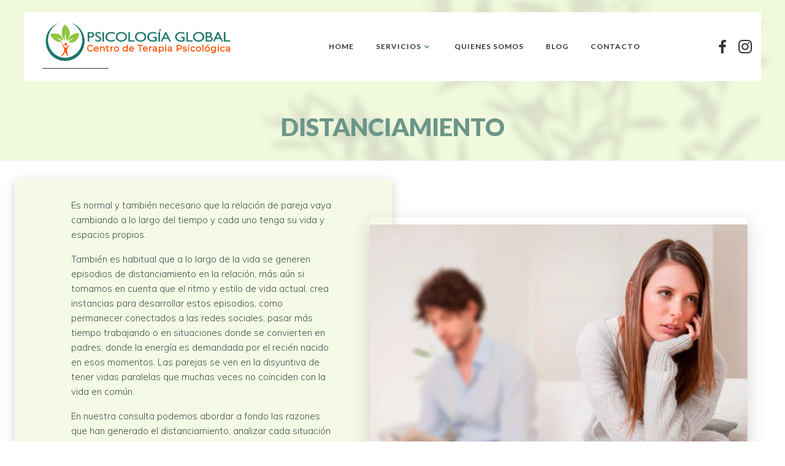

--- FILE ---
content_type: text/html; charset=UTF-8
request_url: https://www.psicologiaglobal.cl/terapia-de-pareja/distanciamiento/
body_size: 28769
content:
<!DOCTYPE html>
<html dir="ltr" lang="es" prefix="og: https://ogp.me/ns#">
<head>
    <meta charset="UTF-8">
    <meta name="viewport" content="width=device-width, initial-scale=1">
    <link rel="profile" href="https://gmpg.org/xfn/11">
    <title>DISTANCIAMIENTO - PG: Centro de Terapia y Psicoterapia. Sexologa-Terapia sexual y Terapia de pareja. Las Condes</title>

		<!-- All in One SEO 4.8.5 - aioseo.com -->
	<meta name="description" content="Es normal y también necesario que la relación de pareja vaya cambiando a lo largo del tiempo y cada uno tenga su vida y espacios propios. También es habitual que a lo largo de la vida se generen episodios de distanciamiento en la relación, más aún si tomamos en cuenta que el ritmo y estilo" />
	<meta name="robots" content="max-image-preview:large" />
	<link rel="canonical" href="https://www.psicologiaglobal.cl/terapia-de-pareja/distanciamiento/" />
	<meta name="generator" content="All in One SEO (AIOSEO) 4.8.5" />
		<meta property="og:locale" content="es_ES" />
		<meta property="og:site_name" content="PG: Centro de Terapia y Psicoterapia. Sexologa-Terapia sexual y Terapia de pareja. Las Condes - Sexóloga, Psicologos en Las Condes. Centro de Terapia, Psicoterapia. Terapia  sexual, individual, de pareja,  de familia y adolescentes" />
		<meta property="og:type" content="article" />
		<meta property="og:title" content="DISTANCIAMIENTO - PG: Centro de Terapia y Psicoterapia. Sexologa-Terapia sexual y Terapia de pareja. Las Condes" />
		<meta property="og:description" content="Es normal y también necesario que la relación de pareja vaya cambiando a lo largo del tiempo y cada uno tenga su vida y espacios propios. También es habitual que a lo largo de la vida se generen episodios de distanciamiento en la relación, más aún si tomamos en cuenta que el ritmo y estilo" />
		<meta property="og:url" content="https://www.psicologiaglobal.cl/terapia-de-pareja/distanciamiento/" />
		<meta property="og:image" content="https://www.psicologiaglobal.cl/wp-content/uploads/2022/08/logo-psicologiaglobal.webp" />
		<meta property="og:image:secure_url" content="https://www.psicologiaglobal.cl/wp-content/uploads/2022/08/logo-psicologiaglobal.webp" />
		<meta property="og:image:width" content="1941" />
		<meta property="og:image:height" content="432" />
		<meta property="article:published_time" content="2022-09-23T03:12:41+00:00" />
		<meta property="article:modified_time" content="2024-10-16T03:01:09+00:00" />
		<meta name="twitter:card" content="summary_large_image" />
		<meta name="twitter:title" content="DISTANCIAMIENTO - PG: Centro de Terapia y Psicoterapia. Sexologa-Terapia sexual y Terapia de pareja. Las Condes" />
		<meta name="twitter:description" content="Es normal y también necesario que la relación de pareja vaya cambiando a lo largo del tiempo y cada uno tenga su vida y espacios propios. También es habitual que a lo largo de la vida se generen episodios de distanciamiento en la relación, más aún si tomamos en cuenta que el ritmo y estilo" />
		<meta name="twitter:image" content="https://www.psicologiaglobal.cl/wp-content/uploads/2022/08/logo-psicologiaglobal.webp" />
		<script type="application/ld+json" class="aioseo-schema">
			{"@context":"https:\/\/schema.org","@graph":[{"@type":"BreadcrumbList","@id":"https:\/\/www.psicologiaglobal.cl\/terapia-de-pareja\/distanciamiento\/#breadcrumblist","itemListElement":[{"@type":"ListItem","@id":"https:\/\/www.psicologiaglobal.cl#listItem","position":1,"name":"Inicio","item":"https:\/\/www.psicologiaglobal.cl","nextItem":{"@type":"ListItem","@id":"https:\/\/www.psicologiaglobal.cl\/terapia-de-pareja\/#listItem","name":"TERAPIA DE PAREJA"}},{"@type":"ListItem","@id":"https:\/\/www.psicologiaglobal.cl\/terapia-de-pareja\/#listItem","position":2,"name":"TERAPIA DE PAREJA","item":"https:\/\/www.psicologiaglobal.cl\/terapia-de-pareja\/","nextItem":{"@type":"ListItem","@id":"https:\/\/www.psicologiaglobal.cl\/terapia-de-pareja\/distanciamiento\/#listItem","name":"DISTANCIAMIENTO"},"previousItem":{"@type":"ListItem","@id":"https:\/\/www.psicologiaglobal.cl#listItem","name":"Inicio"}},{"@type":"ListItem","@id":"https:\/\/www.psicologiaglobal.cl\/terapia-de-pareja\/distanciamiento\/#listItem","position":3,"name":"DISTANCIAMIENTO","previousItem":{"@type":"ListItem","@id":"https:\/\/www.psicologiaglobal.cl\/terapia-de-pareja\/#listItem","name":"TERAPIA DE PAREJA"}}]},{"@type":"Organization","@id":"https:\/\/www.psicologiaglobal.cl\/#organization","name":"PG: Centro de Terapia y Psicoterapia. Sexologa-Terapia de pareja","description":"Sex\u00f3loga, Psicologos en Las Condes. Centro de Terapia, Psicoterapia. Terapia  sexual, individual, de pareja,  de familia y adolescentes","url":"https:\/\/www.psicologiaglobal.cl\/","telephone":"+56987750645","logo":{"@type":"ImageObject","url":"https:\/\/www.psicologiaglobal.cl\/wp-content\/uploads\/2022\/08\/logo-psicologiaglobal.webp","@id":"https:\/\/www.psicologiaglobal.cl\/terapia-de-pareja\/distanciamiento\/#organizationLogo","width":1941,"height":432,"caption":"Centro psicologico terapia sexual y de pareja"},"image":{"@id":"https:\/\/www.psicologiaglobal.cl\/terapia-de-pareja\/distanciamiento\/#organizationLogo"}},{"@type":"WebPage","@id":"https:\/\/www.psicologiaglobal.cl\/terapia-de-pareja\/distanciamiento\/#webpage","url":"https:\/\/www.psicologiaglobal.cl\/terapia-de-pareja\/distanciamiento\/","name":"DISTANCIAMIENTO - PG: Centro de Terapia y Psicoterapia. Sexologa-Terapia sexual y Terapia de pareja. Las Condes","description":"Es normal y tambi\u00e9n necesario que la relaci\u00f3n de pareja vaya cambiando a lo largo del tiempo y cada uno tenga su vida y espacios propios. Tambi\u00e9n es habitual que a lo largo de la vida se generen episodios de distanciamiento en la relaci\u00f3n, m\u00e1s a\u00fan si tomamos en cuenta que el ritmo y estilo","inLanguage":"es-ES","isPartOf":{"@id":"https:\/\/www.psicologiaglobal.cl\/#website"},"breadcrumb":{"@id":"https:\/\/www.psicologiaglobal.cl\/terapia-de-pareja\/distanciamiento\/#breadcrumblist"},"datePublished":"2022-09-23T03:12:41+00:00","dateModified":"2024-10-16T03:01:09+00:00"},{"@type":"WebSite","@id":"https:\/\/www.psicologiaglobal.cl\/#website","url":"https:\/\/www.psicologiaglobal.cl\/","name":"PG: Centro de Terapia y Psicoterapia. Sexologa-Terapia sexual y Terapia de pareja. Las Condes","description":"Sex\u00f3loga, Psicologos en Las Condes. Centro de Terapia, Psicoterapia. Terapia  sexual, individual, de pareja,  de familia y adolescentes","inLanguage":"es-ES","publisher":{"@id":"https:\/\/www.psicologiaglobal.cl\/#organization"}}]}
		</script>
		<!-- All in One SEO -->

<link rel='dns-prefetch' href='//fonts.googleapis.com' />
<link rel="alternate" type="application/rss+xml" title="PG: Centro de Terapia y Psicoterapia. Sexologa-Terapia sexual y Terapia de pareja. Las Condes &raquo; Feed" href="https://www.psicologiaglobal.cl/feed/" />
<link rel="alternate" type="application/rss+xml" title="PG: Centro de Terapia y Psicoterapia. Sexologa-Terapia sexual y Terapia de pareja. Las Condes &raquo; Feed de los comentarios" href="https://www.psicologiaglobal.cl/comments/feed/" />
<link rel="alternate" title="oEmbed (JSON)" type="application/json+oembed" href="https://www.psicologiaglobal.cl/wp-json/oembed/1.0/embed?url=https%3A%2F%2Fwww.psicologiaglobal.cl%2Fterapia-de-pareja%2Fdistanciamiento%2F" />
<link rel="alternate" title="oEmbed (XML)" type="text/xml+oembed" href="https://www.psicologiaglobal.cl/wp-json/oembed/1.0/embed?url=https%3A%2F%2Fwww.psicologiaglobal.cl%2Fterapia-de-pareja%2Fdistanciamiento%2F&#038;format=xml" />
		<!-- This site uses the Google Analytics by MonsterInsights plugin v9.7.0 - Using Analytics tracking - https://www.monsterinsights.com/ -->
							<script src="//www.googletagmanager.com/gtag/js?id=G-VL2B2KQX81"  data-cfasync="false" data-wpfc-render="false" type="text/javascript" async></script>
			<script data-cfasync="false" data-wpfc-render="false" type="text/javascript">
				var mi_version = '9.7.0';
				var mi_track_user = true;
				var mi_no_track_reason = '';
								var MonsterInsightsDefaultLocations = {"page_location":"https:\/\/www.psicologiaglobal.cl\/terapia-de-pareja\/distanciamiento\/"};
								if ( typeof MonsterInsightsPrivacyGuardFilter === 'function' ) {
					var MonsterInsightsLocations = (typeof MonsterInsightsExcludeQuery === 'object') ? MonsterInsightsPrivacyGuardFilter( MonsterInsightsExcludeQuery ) : MonsterInsightsPrivacyGuardFilter( MonsterInsightsDefaultLocations );
				} else {
					var MonsterInsightsLocations = (typeof MonsterInsightsExcludeQuery === 'object') ? MonsterInsightsExcludeQuery : MonsterInsightsDefaultLocations;
				}

								var disableStrs = [
										'ga-disable-G-VL2B2KQX81',
									];

				/* Function to detect opted out users */
				function __gtagTrackerIsOptedOut() {
					for (var index = 0; index < disableStrs.length; index++) {
						if (document.cookie.indexOf(disableStrs[index] + '=true') > -1) {
							return true;
						}
					}

					return false;
				}

				/* Disable tracking if the opt-out cookie exists. */
				if (__gtagTrackerIsOptedOut()) {
					for (var index = 0; index < disableStrs.length; index++) {
						window[disableStrs[index]] = true;
					}
				}

				/* Opt-out function */
				function __gtagTrackerOptout() {
					for (var index = 0; index < disableStrs.length; index++) {
						document.cookie = disableStrs[index] + '=true; expires=Thu, 31 Dec 2099 23:59:59 UTC; path=/';
						window[disableStrs[index]] = true;
					}
				}

				if ('undefined' === typeof gaOptout) {
					function gaOptout() {
						__gtagTrackerOptout();
					}
				}
								window.dataLayer = window.dataLayer || [];

				window.MonsterInsightsDualTracker = {
					helpers: {},
					trackers: {},
				};
				if (mi_track_user) {
					function __gtagDataLayer() {
						dataLayer.push(arguments);
					}

					function __gtagTracker(type, name, parameters) {
						if (!parameters) {
							parameters = {};
						}

						if (parameters.send_to) {
							__gtagDataLayer.apply(null, arguments);
							return;
						}

						if (type === 'event') {
														parameters.send_to = monsterinsights_frontend.v4_id;
							var hookName = name;
							if (typeof parameters['event_category'] !== 'undefined') {
								hookName = parameters['event_category'] + ':' + name;
							}

							if (typeof MonsterInsightsDualTracker.trackers[hookName] !== 'undefined') {
								MonsterInsightsDualTracker.trackers[hookName](parameters);
							} else {
								__gtagDataLayer('event', name, parameters);
							}
							
						} else {
							__gtagDataLayer.apply(null, arguments);
						}
					}

					__gtagTracker('js', new Date());
					__gtagTracker('set', {
						'developer_id.dZGIzZG': true,
											});
					if ( MonsterInsightsLocations.page_location ) {
						__gtagTracker('set', MonsterInsightsLocations);
					}
										__gtagTracker('config', 'G-VL2B2KQX81', {"forceSSL":"true","link_attribution":"true"} );
										window.gtag = __gtagTracker;										(function () {
						/* https://developers.google.com/analytics/devguides/collection/analyticsjs/ */
						/* ga and __gaTracker compatibility shim. */
						var noopfn = function () {
							return null;
						};
						var newtracker = function () {
							return new Tracker();
						};
						var Tracker = function () {
							return null;
						};
						var p = Tracker.prototype;
						p.get = noopfn;
						p.set = noopfn;
						p.send = function () {
							var args = Array.prototype.slice.call(arguments);
							args.unshift('send');
							__gaTracker.apply(null, args);
						};
						var __gaTracker = function () {
							var len = arguments.length;
							if (len === 0) {
								return;
							}
							var f = arguments[len - 1];
							if (typeof f !== 'object' || f === null || typeof f.hitCallback !== 'function') {
								if ('send' === arguments[0]) {
									var hitConverted, hitObject = false, action;
									if ('event' === arguments[1]) {
										if ('undefined' !== typeof arguments[3]) {
											hitObject = {
												'eventAction': arguments[3],
												'eventCategory': arguments[2],
												'eventLabel': arguments[4],
												'value': arguments[5] ? arguments[5] : 1,
											}
										}
									}
									if ('pageview' === arguments[1]) {
										if ('undefined' !== typeof arguments[2]) {
											hitObject = {
												'eventAction': 'page_view',
												'page_path': arguments[2],
											}
										}
									}
									if (typeof arguments[2] === 'object') {
										hitObject = arguments[2];
									}
									if (typeof arguments[5] === 'object') {
										Object.assign(hitObject, arguments[5]);
									}
									if ('undefined' !== typeof arguments[1].hitType) {
										hitObject = arguments[1];
										if ('pageview' === hitObject.hitType) {
											hitObject.eventAction = 'page_view';
										}
									}
									if (hitObject) {
										action = 'timing' === arguments[1].hitType ? 'timing_complete' : hitObject.eventAction;
										hitConverted = mapArgs(hitObject);
										__gtagTracker('event', action, hitConverted);
									}
								}
								return;
							}

							function mapArgs(args) {
								var arg, hit = {};
								var gaMap = {
									'eventCategory': 'event_category',
									'eventAction': 'event_action',
									'eventLabel': 'event_label',
									'eventValue': 'event_value',
									'nonInteraction': 'non_interaction',
									'timingCategory': 'event_category',
									'timingVar': 'name',
									'timingValue': 'value',
									'timingLabel': 'event_label',
									'page': 'page_path',
									'location': 'page_location',
									'title': 'page_title',
									'referrer' : 'page_referrer',
								};
								for (arg in args) {
																		if (!(!args.hasOwnProperty(arg) || !gaMap.hasOwnProperty(arg))) {
										hit[gaMap[arg]] = args[arg];
									} else {
										hit[arg] = args[arg];
									}
								}
								return hit;
							}

							try {
								f.hitCallback();
							} catch (ex) {
							}
						};
						__gaTracker.create = newtracker;
						__gaTracker.getByName = newtracker;
						__gaTracker.getAll = function () {
							return [];
						};
						__gaTracker.remove = noopfn;
						__gaTracker.loaded = true;
						window['__gaTracker'] = __gaTracker;
					})();
									} else {
										console.log("");
					(function () {
						function __gtagTracker() {
							return null;
						}

						window['__gtagTracker'] = __gtagTracker;
						window['gtag'] = __gtagTracker;
					})();
									}
			</script>
			
							<!-- / Google Analytics by MonsterInsights -->
		<style id='wp-img-auto-sizes-contain-inline-css' type='text/css'>
img:is([sizes=auto i],[sizes^="auto," i]){contain-intrinsic-size:3000px 1500px}
/*# sourceURL=wp-img-auto-sizes-contain-inline-css */
</style>
<link rel='stylesheet' id='extend-builder-css-css' href='https://www.psicologiaglobal.cl/wp-content/plugins/colibri-page-builder-pro/extend-builder/assets/static/css/theme.css?ver=1.0.379-pro' type='text/css' media='all' />
<style id='extend-builder-css-inline-css' type='text/css'>
/* page css */
/* part css : theme-shapes */
.colibri-shape-circles {
background-image:url('https://www.psicologiaglobal.cl/wp-content/themes/colibri-wp/resources/images/header-shapes/circles.png')
}
.colibri-shape-10degree-stripes {
background-image:url('https://www.psicologiaglobal.cl/wp-content/themes/colibri-wp/resources/images/header-shapes/10degree-stripes.png')
}
.colibri-shape-rounded-squares-blue {
background-image:url('https://www.psicologiaglobal.cl/wp-content/themes/colibri-wp/resources/images/header-shapes/rounded-squares-blue.png')
}
.colibri-shape-many-rounded-squares-blue {
background-image:url('https://www.psicologiaglobal.cl/wp-content/themes/colibri-wp/resources/images/header-shapes/many-rounded-squares-blue.png')
}
.colibri-shape-two-circles {
background-image:url('https://www.psicologiaglobal.cl/wp-content/themes/colibri-wp/resources/images/header-shapes/two-circles.png')
}
.colibri-shape-circles-2 {
background-image:url('https://www.psicologiaglobal.cl/wp-content/themes/colibri-wp/resources/images/header-shapes/circles-2.png')
}
.colibri-shape-circles-3 {
background-image:url('https://www.psicologiaglobal.cl/wp-content/themes/colibri-wp/resources/images/header-shapes/circles-3.png')
}
.colibri-shape-circles-gradient {
background-image:url('https://www.psicologiaglobal.cl/wp-content/themes/colibri-wp/resources/images/header-shapes/circles-gradient.png')
}
.colibri-shape-circles-white-gradient {
background-image:url('https://www.psicologiaglobal.cl/wp-content/themes/colibri-wp/resources/images/header-shapes/circles-white-gradient.png')
}
.colibri-shape-waves {
background-image:url('https://www.psicologiaglobal.cl/wp-content/themes/colibri-wp/resources/images/header-shapes/waves.png')
}
.colibri-shape-waves-inverted {
background-image:url('https://www.psicologiaglobal.cl/wp-content/themes/colibri-wp/resources/images/header-shapes/waves-inverted.png')
}
.colibri-shape-dots {
background-image:url('https://www.psicologiaglobal.cl/wp-content/themes/colibri-wp/resources/images/header-shapes/dots.png')
}
.colibri-shape-left-tilted-lines {
background-image:url('https://www.psicologiaglobal.cl/wp-content/themes/colibri-wp/resources/images/header-shapes/left-tilted-lines.png')
}
.colibri-shape-right-tilted-lines {
background-image:url('https://www.psicologiaglobal.cl/wp-content/themes/colibri-wp/resources/images/header-shapes/right-tilted-lines.png')
}
.colibri-shape-right-tilted-strips {
background-image:url('https://www.psicologiaglobal.cl/wp-content/themes/colibri-wp/resources/images/header-shapes/right-tilted-strips.png')
}
/* part css : theme */

.h-y-container > *:not(:last-child), .h-x-container-inner > * {
  margin-bottom: 20px;
}
.h-x-container-inner, .h-column__content > .h-x-container > *:last-child {
  margin-bottom: -20px;
}
.h-x-container-inner > * {
  padding-left: 10px;
  padding-right: 10px;
}
.h-x-container-inner {
  margin-left: -10px;
  margin-right: -10px;
}
[class*=style-], [class*=local-style-], .h-global-transition, .h-global-transition-all, .h-global-transition-all * {
  transition-duration: 1s;
}
.wp-block-button .wp-block-button__link:not(.has-background),.wp-block-file .wp-block-file__button {
  background-color: rgb(108, 150, 137);
  background-image: none;
}
.wp-block-button .wp-block-button__link:not(.has-background):hover,.wp-block-button .wp-block-button__link:not(.has-background):focus,.wp-block-button .wp-block-button__link:not(.has-background):active,.wp-block-file .wp-block-file__button:hover,.wp-block-file .wp-block-file__button:focus,.wp-block-file .wp-block-file__button:active {
  background-color: rgb(8, 150, 106);
  background-image: none;
}
.wp-block-button.is-style-outline .wp-block-button__link:not(.has-background) {
  color: rgb(108, 150, 137);
  background-color: transparent;
  background-image: none;
  border-top-width: 2px;
  border-top-color: rgb(108, 150, 137);
  border-top-style: solid;
  border-right-width: 2px;
  border-right-color: rgb(108, 150, 137);
  border-right-style: solid;
  border-bottom-width: 2px;
  border-bottom-color: rgb(108, 150, 137);
  border-bottom-style: solid;
  border-left-width: 2px;
  border-left-color: rgb(108, 150, 137);
  border-left-style: solid;
}
.wp-block-button.is-style-outline .wp-block-button__link:not(.has-background):hover,.wp-block-button.is-style-outline .wp-block-button__link:not(.has-background):focus,.wp-block-button.is-style-outline .wp-block-button__link:not(.has-background):active {
  color: #fff;
  background-color: rgb(108, 150, 137);
  background-image: none;
}
.has-background-color,*[class^="wp-block-"].is-style-solid-color {
  background-color: rgb(108, 150, 137);
  background-image: none;
}
.has-colibri-color-1-background-color {
  background-color: rgb(108, 150, 137);
  background-image: none;
}
.wp-block-button .wp-block-button__link.has-colibri-color-1-background-color {
  background-color: rgb(108, 150, 137);
  background-image: none;
}
.wp-block-button .wp-block-button__link.has-colibri-color-1-background-color:hover,.wp-block-button .wp-block-button__link.has-colibri-color-1-background-color:focus,.wp-block-button .wp-block-button__link.has-colibri-color-1-background-color:active {
  background-color: rgb(8, 150, 106);
  background-image: none;
}
.wp-block-button.is-style-outline .wp-block-button__link.has-colibri-color-1-background-color {
  color: rgb(108, 150, 137);
  background-color: transparent;
  background-image: none;
  border-top-width: 2px;
  border-top-color: rgb(108, 150, 137);
  border-top-style: solid;
  border-right-width: 2px;
  border-right-color: rgb(108, 150, 137);
  border-right-style: solid;
  border-bottom-width: 2px;
  border-bottom-color: rgb(108, 150, 137);
  border-bottom-style: solid;
  border-left-width: 2px;
  border-left-color: rgb(108, 150, 137);
  border-left-style: solid;
}
.wp-block-button.is-style-outline .wp-block-button__link.has-colibri-color-1-background-color:hover,.wp-block-button.is-style-outline .wp-block-button__link.has-colibri-color-1-background-color:focus,.wp-block-button.is-style-outline .wp-block-button__link.has-colibri-color-1-background-color:active {
  color: #fff;
  background-color: rgb(108, 150, 137);
  background-image: none;
}
*[class^="wp-block-"].has-colibri-color-1-background-color,*[class^="wp-block-"] .has-colibri-color-1-background-color,*[class^="wp-block-"].is-style-solid-color.has-colibri-color-1-color,*[class^="wp-block-"].is-style-solid-color blockquote.has-colibri-color-1-color,*[class^="wp-block-"].is-style-solid-color blockquote.has-colibri-color-1-color p {
  background-color: rgb(108, 150, 137);
  background-image: none;
}
.has-colibri-color-1-color {
  color: rgb(108, 150, 137);
}
.has-colibri-color-2-background-color {
  background-color: rgb(233, 245, 202);
  background-image: none;
}
.wp-block-button .wp-block-button__link.has-colibri-color-2-background-color {
  background-color: rgb(233, 245, 202);
  background-image: none;
}
.wp-block-button .wp-block-button__link.has-colibri-color-2-background-color:hover,.wp-block-button .wp-block-button__link.has-colibri-color-2-background-color:focus,.wp-block-button .wp-block-button__link.has-colibri-color-2-background-color:active {
  background-color: rgb(187, 245, 39);
  background-image: none;
}
.wp-block-button.is-style-outline .wp-block-button__link.has-colibri-color-2-background-color {
  color: rgb(233, 245, 202);
  background-color: transparent;
  background-image: none;
  border-top-width: 2px;
  border-top-color: rgb(233, 245, 202);
  border-top-style: solid;
  border-right-width: 2px;
  border-right-color: rgb(233, 245, 202);
  border-right-style: solid;
  border-bottom-width: 2px;
  border-bottom-color: rgb(233, 245, 202);
  border-bottom-style: solid;
  border-left-width: 2px;
  border-left-color: rgb(233, 245, 202);
  border-left-style: solid;
}
.wp-block-button.is-style-outline .wp-block-button__link.has-colibri-color-2-background-color:hover,.wp-block-button.is-style-outline .wp-block-button__link.has-colibri-color-2-background-color:focus,.wp-block-button.is-style-outline .wp-block-button__link.has-colibri-color-2-background-color:active {
  color: #fff;
  background-color: rgb(233, 245, 202);
  background-image: none;
}
*[class^="wp-block-"].has-colibri-color-2-background-color,*[class^="wp-block-"] .has-colibri-color-2-background-color,*[class^="wp-block-"].is-style-solid-color.has-colibri-color-2-color,*[class^="wp-block-"].is-style-solid-color blockquote.has-colibri-color-2-color,*[class^="wp-block-"].is-style-solid-color blockquote.has-colibri-color-2-color p {
  background-color: rgb(233, 245, 202);
  background-image: none;
}
.has-colibri-color-2-color {
  color: rgb(233, 245, 202);
}
.has-colibri-color-3-background-color {
  background-color: rgb(217, 190, 159);
  background-image: none;
}
.wp-block-button .wp-block-button__link.has-colibri-color-3-background-color {
  background-color: rgb(217, 190, 159);
  background-image: none;
}
.wp-block-button .wp-block-button__link.has-colibri-color-3-background-color:hover,.wp-block-button .wp-block-button__link.has-colibri-color-3-background-color:focus,.wp-block-button .wp-block-button__link.has-colibri-color-3-background-color:active {
  background-color: rgb(132, 116, 97);
  background-image: none;
}
.wp-block-button.is-style-outline .wp-block-button__link.has-colibri-color-3-background-color {
  color: rgb(217, 190, 159);
  background-color: transparent;
  background-image: none;
  border-top-width: 2px;
  border-top-color: rgb(217, 190, 159);
  border-top-style: solid;
  border-right-width: 2px;
  border-right-color: rgb(217, 190, 159);
  border-right-style: solid;
  border-bottom-width: 2px;
  border-bottom-color: rgb(217, 190, 159);
  border-bottom-style: solid;
  border-left-width: 2px;
  border-left-color: rgb(217, 190, 159);
  border-left-style: solid;
}
.wp-block-button.is-style-outline .wp-block-button__link.has-colibri-color-3-background-color:hover,.wp-block-button.is-style-outline .wp-block-button__link.has-colibri-color-3-background-color:focus,.wp-block-button.is-style-outline .wp-block-button__link.has-colibri-color-3-background-color:active {
  color: #fff;
  background-color: rgb(217, 190, 159);
  background-image: none;
}
*[class^="wp-block-"].has-colibri-color-3-background-color,*[class^="wp-block-"] .has-colibri-color-3-background-color,*[class^="wp-block-"].is-style-solid-color.has-colibri-color-3-color,*[class^="wp-block-"].is-style-solid-color blockquote.has-colibri-color-3-color,*[class^="wp-block-"].is-style-solid-color blockquote.has-colibri-color-3-color p {
  background-color: rgb(217, 190, 159);
  background-image: none;
}
.has-colibri-color-3-color {
  color: rgb(217, 190, 159);
}
.has-colibri-color-4-background-color {
  background-color: rgb(244, 240, 232);
  background-image: none;
}
.wp-block-button .wp-block-button__link.has-colibri-color-4-background-color {
  background-color: rgb(244, 240, 232);
  background-image: none;
}
.wp-block-button .wp-block-button__link.has-colibri-color-4-background-color:hover,.wp-block-button .wp-block-button__link.has-colibri-color-4-background-color:focus,.wp-block-button .wp-block-button__link.has-colibri-color-4-background-color:active {
  background-color: rgb(159, 156, 151);
  background-image: none;
}
.wp-block-button.is-style-outline .wp-block-button__link.has-colibri-color-4-background-color {
  color: rgb(244, 240, 232);
  background-color: transparent;
  background-image: none;
  border-top-width: 2px;
  border-top-color: rgb(244, 240, 232);
  border-top-style: solid;
  border-right-width: 2px;
  border-right-color: rgb(244, 240, 232);
  border-right-style: solid;
  border-bottom-width: 2px;
  border-bottom-color: rgb(244, 240, 232);
  border-bottom-style: solid;
  border-left-width: 2px;
  border-left-color: rgb(244, 240, 232);
  border-left-style: solid;
}
.wp-block-button.is-style-outline .wp-block-button__link.has-colibri-color-4-background-color:hover,.wp-block-button.is-style-outline .wp-block-button__link.has-colibri-color-4-background-color:focus,.wp-block-button.is-style-outline .wp-block-button__link.has-colibri-color-4-background-color:active {
  color: #fff;
  background-color: rgb(244, 240, 232);
  background-image: none;
}
*[class^="wp-block-"].has-colibri-color-4-background-color,*[class^="wp-block-"] .has-colibri-color-4-background-color,*[class^="wp-block-"].is-style-solid-color.has-colibri-color-4-color,*[class^="wp-block-"].is-style-solid-color blockquote.has-colibri-color-4-color,*[class^="wp-block-"].is-style-solid-color blockquote.has-colibri-color-4-color p {
  background-color: rgb(244, 240, 232);
  background-image: none;
}
.has-colibri-color-4-color {
  color: rgb(244, 240, 232);
}
.has-colibri-color-5-background-color {
  background-color: #FFFFFF;
  background-image: none;
}
.wp-block-button .wp-block-button__link.has-colibri-color-5-background-color {
  background-color: #FFFFFF;
  background-image: none;
}
.wp-block-button .wp-block-button__link.has-colibri-color-5-background-color:hover,.wp-block-button .wp-block-button__link.has-colibri-color-5-background-color:focus,.wp-block-button .wp-block-button__link.has-colibri-color-5-background-color:active {
  background-color: rgb(102, 102, 102);
  background-image: none;
}
.wp-block-button.is-style-outline .wp-block-button__link.has-colibri-color-5-background-color {
  color: #FFFFFF;
  background-color: transparent;
  background-image: none;
  border-top-width: 2px;
  border-top-color: #FFFFFF;
  border-top-style: solid;
  border-right-width: 2px;
  border-right-color: #FFFFFF;
  border-right-style: solid;
  border-bottom-width: 2px;
  border-bottom-color: #FFFFFF;
  border-bottom-style: solid;
  border-left-width: 2px;
  border-left-color: #FFFFFF;
  border-left-style: solid;
}
.wp-block-button.is-style-outline .wp-block-button__link.has-colibri-color-5-background-color:hover,.wp-block-button.is-style-outline .wp-block-button__link.has-colibri-color-5-background-color:focus,.wp-block-button.is-style-outline .wp-block-button__link.has-colibri-color-5-background-color:active {
  color: #fff;
  background-color: #FFFFFF;
  background-image: none;
}
*[class^="wp-block-"].has-colibri-color-5-background-color,*[class^="wp-block-"] .has-colibri-color-5-background-color,*[class^="wp-block-"].is-style-solid-color.has-colibri-color-5-color,*[class^="wp-block-"].is-style-solid-color blockquote.has-colibri-color-5-color,*[class^="wp-block-"].is-style-solid-color blockquote.has-colibri-color-5-color p {
  background-color: #FFFFFF;
  background-image: none;
}
.has-colibri-color-5-color {
  color: #FFFFFF;
}
.has-colibri-color-6-background-color {
  background-color: rgb(51, 51, 51);
  background-image: none;
}
.wp-block-button .wp-block-button__link.has-colibri-color-6-background-color {
  background-color: rgb(51, 51, 51);
  background-image: none;
}
.wp-block-button .wp-block-button__link.has-colibri-color-6-background-color:hover,.wp-block-button .wp-block-button__link.has-colibri-color-6-background-color:focus,.wp-block-button .wp-block-button__link.has-colibri-color-6-background-color:active {
  background-color: rgb(51, 51, 51);
  background-image: none;
}
.wp-block-button.is-style-outline .wp-block-button__link.has-colibri-color-6-background-color {
  color: rgb(51, 51, 51);
  background-color: transparent;
  background-image: none;
  border-top-width: 2px;
  border-top-color: rgb(51, 51, 51);
  border-top-style: solid;
  border-right-width: 2px;
  border-right-color: rgb(51, 51, 51);
  border-right-style: solid;
  border-bottom-width: 2px;
  border-bottom-color: rgb(51, 51, 51);
  border-bottom-style: solid;
  border-left-width: 2px;
  border-left-color: rgb(51, 51, 51);
  border-left-style: solid;
}
.wp-block-button.is-style-outline .wp-block-button__link.has-colibri-color-6-background-color:hover,.wp-block-button.is-style-outline .wp-block-button__link.has-colibri-color-6-background-color:focus,.wp-block-button.is-style-outline .wp-block-button__link.has-colibri-color-6-background-color:active {
  color: #fff;
  background-color: rgb(51, 51, 51);
  background-image: none;
}
*[class^="wp-block-"].has-colibri-color-6-background-color,*[class^="wp-block-"] .has-colibri-color-6-background-color,*[class^="wp-block-"].is-style-solid-color.has-colibri-color-6-color,*[class^="wp-block-"].is-style-solid-color blockquote.has-colibri-color-6-color,*[class^="wp-block-"].is-style-solid-color blockquote.has-colibri-color-6-color p {
  background-color: rgb(51, 51, 51);
  background-image: none;
}
.has-colibri-color-6-color {
  color: rgb(51, 51, 51);
}
#colibri .woocommerce-store-notice,#colibri.woocommerce .content .h-section input[type=submit],#colibri.woocommerce-page  .content .h-section  input[type=button],#colibri.woocommerce .content .h-section  input[type=button],#colibri.woocommerce-page  .content .h-section .button,#colibri.woocommerce .content .h-section .button,#colibri.woocommerce-page  .content .h-section  a.button,#colibri.woocommerce .content .h-section  a.button,#colibri.woocommerce-page  .content .h-section button.button,#colibri.woocommerce .content .h-section button.button,#colibri.woocommerce-page  .content .h-section input.button,#colibri.woocommerce .content .h-section input.button,#colibri.woocommerce-page  .content .h-section input#submit,#colibri.woocommerce .content .h-section input#submit,#colibri.woocommerce-page  .content .h-section a.added_to_cart,#colibri.woocommerce .content .h-section a.added_to_cart,#colibri.woocommerce-page  .content .h-section .ui-slider-range,#colibri.woocommerce .content .h-section .ui-slider-range,#colibri.woocommerce-page  .content .h-section .ui-slider-handle,#colibri.woocommerce .content .h-section .ui-slider-handle,#colibri.woocommerce-page  .content .h-section .wc-block-cart__submit-button,#colibri.woocommerce .content .h-section .wc-block-cart__submit-button,#colibri.woocommerce-page  .content .h-section .wc-block-components-checkout-place-order-button,#colibri.woocommerce .content .h-section .wc-block-components-checkout-place-order-button {
  background-color: rgb(108, 150, 137);
  background-image: none;
  border-top-width: 0px;
  border-top-color: rgb(108, 150, 137);
  border-top-style: solid;
  border-right-width: 0px;
  border-right-color: rgb(108, 150, 137);
  border-right-style: solid;
  border-bottom-width: 0px;
  border-bottom-color: rgb(108, 150, 137);
  border-bottom-style: solid;
  border-left-width: 0px;
  border-left-color: rgb(108, 150, 137);
  border-left-style: solid;
}
#colibri .woocommerce-store-notice:hover,#colibri .woocommerce-store-notice:focus,#colibri .woocommerce-store-notice:active,#colibri.woocommerce .content .h-section input[type=submit]:hover,#colibri.woocommerce .content .h-section input[type=submit]:focus,#colibri.woocommerce .content .h-section input[type=submit]:active,#colibri.woocommerce-page  .content .h-section  input[type=button]:hover,#colibri.woocommerce-page  .content .h-section  input[type=button]:focus,#colibri.woocommerce-page  .content .h-section  input[type=button]:active,#colibri.woocommerce .content .h-section  input[type=button]:hover,#colibri.woocommerce .content .h-section  input[type=button]:focus,#colibri.woocommerce .content .h-section  input[type=button]:active,#colibri.woocommerce-page  .content .h-section .button:hover,#colibri.woocommerce-page  .content .h-section .button:focus,#colibri.woocommerce-page  .content .h-section .button:active,#colibri.woocommerce .content .h-section .button:hover,#colibri.woocommerce .content .h-section .button:focus,#colibri.woocommerce .content .h-section .button:active,#colibri.woocommerce-page  .content .h-section  a.button:hover,#colibri.woocommerce-page  .content .h-section  a.button:focus,#colibri.woocommerce-page  .content .h-section  a.button:active,#colibri.woocommerce .content .h-section  a.button:hover,#colibri.woocommerce .content .h-section  a.button:focus,#colibri.woocommerce .content .h-section  a.button:active,#colibri.woocommerce-page  .content .h-section button.button:hover,#colibri.woocommerce-page  .content .h-section button.button:focus,#colibri.woocommerce-page  .content .h-section button.button:active,#colibri.woocommerce .content .h-section button.button:hover,#colibri.woocommerce .content .h-section button.button:focus,#colibri.woocommerce .content .h-section button.button:active,#colibri.woocommerce-page  .content .h-section input.button:hover,#colibri.woocommerce-page  .content .h-section input.button:focus,#colibri.woocommerce-page  .content .h-section input.button:active,#colibri.woocommerce .content .h-section input.button:hover,#colibri.woocommerce .content .h-section input.button:focus,#colibri.woocommerce .content .h-section input.button:active,#colibri.woocommerce-page  .content .h-section input#submit:hover,#colibri.woocommerce-page  .content .h-section input#submit:focus,#colibri.woocommerce-page  .content .h-section input#submit:active,#colibri.woocommerce .content .h-section input#submit:hover,#colibri.woocommerce .content .h-section input#submit:focus,#colibri.woocommerce .content .h-section input#submit:active,#colibri.woocommerce-page  .content .h-section a.added_to_cart:hover,#colibri.woocommerce-page  .content .h-section a.added_to_cart:focus,#colibri.woocommerce-page  .content .h-section a.added_to_cart:active,#colibri.woocommerce .content .h-section a.added_to_cart:hover,#colibri.woocommerce .content .h-section a.added_to_cart:focus,#colibri.woocommerce .content .h-section a.added_to_cart:active,#colibri.woocommerce-page  .content .h-section .ui-slider-range:hover,#colibri.woocommerce-page  .content .h-section .ui-slider-range:focus,#colibri.woocommerce-page  .content .h-section .ui-slider-range:active,#colibri.woocommerce .content .h-section .ui-slider-range:hover,#colibri.woocommerce .content .h-section .ui-slider-range:focus,#colibri.woocommerce .content .h-section .ui-slider-range:active,#colibri.woocommerce-page  .content .h-section .ui-slider-handle:hover,#colibri.woocommerce-page  .content .h-section .ui-slider-handle:focus,#colibri.woocommerce-page  .content .h-section .ui-slider-handle:active,#colibri.woocommerce .content .h-section .ui-slider-handle:hover,#colibri.woocommerce .content .h-section .ui-slider-handle:focus,#colibri.woocommerce .content .h-section .ui-slider-handle:active,#colibri.woocommerce-page  .content .h-section .wc-block-cart__submit-button:hover,#colibri.woocommerce-page  .content .h-section .wc-block-cart__submit-button:focus,#colibri.woocommerce-page  .content .h-section .wc-block-cart__submit-button:active,#colibri.woocommerce .content .h-section .wc-block-cart__submit-button:hover,#colibri.woocommerce .content .h-section .wc-block-cart__submit-button:focus,#colibri.woocommerce .content .h-section .wc-block-cart__submit-button:active,#colibri.woocommerce-page  .content .h-section .wc-block-components-checkout-place-order-button:hover,#colibri.woocommerce-page  .content .h-section .wc-block-components-checkout-place-order-button:focus,#colibri.woocommerce-page  .content .h-section .wc-block-components-checkout-place-order-button:active,#colibri.woocommerce .content .h-section .wc-block-components-checkout-place-order-button:hover,#colibri.woocommerce .content .h-section .wc-block-components-checkout-place-order-button:focus,#colibri.woocommerce .content .h-section .wc-block-components-checkout-place-order-button:active {
  background-color: rgb(8, 150, 106);
  background-image: none;
  border-top-width: 0px;
  border-top-color: rgb(8, 150, 106);
  border-top-style: solid;
  border-right-width: 0px;
  border-right-color: rgb(8, 150, 106);
  border-right-style: solid;
  border-bottom-width: 0px;
  border-bottom-color: rgb(8, 150, 106);
  border-bottom-style: solid;
  border-left-width: 0px;
  border-left-color: rgb(8, 150, 106);
  border-left-style: solid;
}
#colibri.woocommerce-page  .content .h-section .star-rating::before,#colibri.woocommerce .content .h-section .star-rating::before,#colibri.woocommerce-page  .content .h-section .star-rating span::before,#colibri.woocommerce .content .h-section .star-rating span::before {
  color: rgb(108, 150, 137);
}
#colibri.woocommerce-page  .content .h-section .price,#colibri.woocommerce .content .h-section .price {
  color: rgb(108, 150, 137);
}
#colibri.woocommerce-page  .content .h-section .price del,#colibri.woocommerce .content .h-section .price del {
  color: rgb(108, 150, 137);
}
#colibri.woocommerce-page  .content .h-section .onsale,#colibri.woocommerce .content .h-section .onsale {
  background-color: rgb(108, 150, 137);
  background-image: none;
}
#colibri.woocommerce-page  .content .h-section .onsale:hover,#colibri.woocommerce-page  .content .h-section .onsale:focus,#colibri.woocommerce-page  .content .h-section .onsale:active,#colibri.woocommerce .content .h-section .onsale:hover,#colibri.woocommerce .content .h-section .onsale:focus,#colibri.woocommerce .content .h-section .onsale:active {
  background-color: rgb(8, 150, 106);
  background-image: none;
}
#colibri.woocommerce ul.products li.product h2:hover {
  color: rgb(108, 150, 137);
}
#colibri.woocommerce-page  .content .h-section .woocommerce-pagination .page-numbers.current,#colibri.woocommerce .content .h-section .woocommerce-pagination .page-numbers.current,#colibri.woocommerce-page  .content .h-section .woocommerce-pagination a.page-numbers:hover,#colibri.woocommerce .content .h-section .woocommerce-pagination a.page-numbers:hover {
  background-color: rgb(108, 150, 137);
  background-image: none;
}
#colibri.woocommerce-page  .content .h-section .comment-form-rating .stars a,#colibri.woocommerce .content .h-section .comment-form-rating .stars a {
  color: rgb(108, 150, 137);
}
.h-section-global-spacing {
  padding-top: 90px;
  padding-bottom: 90px;
}
#colibri .colibri-language-switcher {
  background-color: white;
  background-image: none;
  top: 80px;
  border-top-width: 0px;
  border-top-style: none;
  border-top-left-radius: 4px;
  border-top-right-radius: 0px;
  border-right-width: 0px;
  border-right-style: none;
  border-bottom-width: 0px;
  border-bottom-style: none;
  border-bottom-left-radius: 4px;
  border-bottom-right-radius: 0px;
  border-left-width: 0px;
  border-left-style: none;
}
#colibri .colibri-language-switcher .lang-item {
  padding-top: 14px;
  padding-right: 18px;
  padding-bottom: 14px;
  padding-left: 18px;
}
body {
  font-family: Lato;
  font-weight: 400;
  font-size: 16px;
  line-height: 1.6;
  color: rgb(102, 102, 102);
}
body a {
  font-family: Lato;
  font-weight: 700;
  text-decoration: none;
  font-size: 12px;
  line-height: 1.6;
  color: rgb(233, 245, 202);
  text-transform: uppercase;
  letter-spacing: 1px;
}
body a:hover {
  text-decoration: none;
  color: rgb(152, 160, 132);
}
body p {
  margin-bottom: 16px;
  font-family: Lato;
  font-weight: 400;
  font-size: 16px;
  line-height: 1.6;
  color: rgb(102, 102, 102);
}
body .h-lead p {
  margin-bottom: 16px;
  font-family: Lato;
  font-weight: 300;
  font-size: 1.25em;
  line-height: 1.5;
  color: rgb(102, 102, 102);
}
body blockquote p {
  margin-bottom: 16px;
  font-family: Lato;
  font-weight: 400;
  font-size: 16px;
  line-height: 1.6;
  color: rgb(153, 153, 153);
}
body h1 {
  margin-bottom: 16px;
  font-family: Lato;
  font-weight: 900;
  font-size: 2.5em;
  line-height: 1.26;
  color: rgb(108, 150, 137);
  text-transform: uppercase;
}
body h2 {
  margin-bottom: 16px;
  font-family: Playfair Display;
  font-weight: 400;
  font-size: 2em;
  line-height: 1.143;
  color: rgb(108, 150, 137);
}
body h3 {
  margin-bottom: 16px;
  font-family: Playfair Display;
  font-weight: 400;
  font-size: 2.25em;
  line-height: 1.25;
  color: rgb(59, 82, 75);
}
body h4 {
  margin-bottom: 16px;
  font-family: Lato;
  font-weight: 700;
  font-size: 1em;
  line-height: 1.6;
  color: rgb(59, 82, 75);
  text-decoration: none;
  text-transform: uppercase;
  letter-spacing: 1px;
}
body h5 {
  margin-bottom: 16px;
  font-family: Playfair Display;
  font-weight: 400;
  font-size: 1.125em;
  line-height: 1.55;
  color: rgb(59, 82, 75);
}
body h6 {
  margin-bottom: 16px;
  font-family: Playfair Display;
  font-weight: 400;
  font-size: 1em;
  line-height: 1.6;
  color: rgb(51, 51, 51);
}
.has-colibri-color-7-background-color {
  background-color: rgb(234, 232, 244);
  background-image: none;
}
.wp-block-button .wp-block-button__link.has-colibri-color-7-background-color {
  background-color: rgb(234, 232, 244);
  background-image: none;
}
.wp-block-button .wp-block-button__link.has-colibri-color-7-background-color:hover,.wp-block-button .wp-block-button__link.has-colibri-color-7-background-color:focus,.wp-block-button .wp-block-button__link.has-colibri-color-7-background-color:active {
  background-color: rgb(152, 151, 159);
  background-image: none;
}
.wp-block-button.is-style-outline .wp-block-button__link.has-colibri-color-7-background-color {
  color: rgb(234, 232, 244);
  background-color: transparent;
  background-image: none;
  border-top-width: 2px;
  border-top-color: rgb(234, 232, 244);
  border-top-style: solid;
  border-right-width: 2px;
  border-right-color: rgb(234, 232, 244);
  border-right-style: solid;
  border-bottom-width: 2px;
  border-bottom-color: rgb(234, 232, 244);
  border-bottom-style: solid;
  border-left-width: 2px;
  border-left-color: rgb(234, 232, 244);
  border-left-style: solid;
}
.wp-block-button.is-style-outline .wp-block-button__link.has-colibri-color-7-background-color:hover,.wp-block-button.is-style-outline .wp-block-button__link.has-colibri-color-7-background-color:focus,.wp-block-button.is-style-outline .wp-block-button__link.has-colibri-color-7-background-color:active {
  color: #fff;
  background-color: rgb(234, 232, 244);
  background-image: none;
}
*[class^="wp-block-"].has-colibri-color-7-background-color,*[class^="wp-block-"] .has-colibri-color-7-background-color,*[class^="wp-block-"].is-style-solid-color.has-colibri-color-7-color,*[class^="wp-block-"].is-style-solid-color blockquote.has-colibri-color-7-color,*[class^="wp-block-"].is-style-solid-color blockquote.has-colibri-color-7-color p {
  background-color: rgb(234, 232, 244);
  background-image: none;
}
.has-colibri-color-7-color {
  color: rgb(234, 232, 244);
}
.has-colibri-color-8-background-color {
  background-color: rgb(59, 82, 75);
  background-image: none;
}
.wp-block-button .wp-block-button__link.has-colibri-color-8-background-color {
  background-color: rgb(59, 82, 75);
  background-image: none;
}
.wp-block-button .wp-block-button__link.has-colibri-color-8-background-color:hover,.wp-block-button .wp-block-button__link.has-colibri-color-8-background-color:focus,.wp-block-button .wp-block-button__link.has-colibri-color-8-background-color:active {
  background-color: rgb(32, 82, 67);
  background-image: none;
}
.wp-block-button.is-style-outline .wp-block-button__link.has-colibri-color-8-background-color {
  color: rgb(59, 82, 75);
  background-color: transparent;
  background-image: none;
  border-top-width: 2px;
  border-top-color: rgb(59, 82, 75);
  border-top-style: solid;
  border-right-width: 2px;
  border-right-color: rgb(59, 82, 75);
  border-right-style: solid;
  border-bottom-width: 2px;
  border-bottom-color: rgb(59, 82, 75);
  border-bottom-style: solid;
  border-left-width: 2px;
  border-left-color: rgb(59, 82, 75);
  border-left-style: solid;
}
.wp-block-button.is-style-outline .wp-block-button__link.has-colibri-color-8-background-color:hover,.wp-block-button.is-style-outline .wp-block-button__link.has-colibri-color-8-background-color:focus,.wp-block-button.is-style-outline .wp-block-button__link.has-colibri-color-8-background-color:active {
  color: #fff;
  background-color: rgb(59, 82, 75);
  background-image: none;
}
*[class^="wp-block-"].has-colibri-color-8-background-color,*[class^="wp-block-"] .has-colibri-color-8-background-color,*[class^="wp-block-"].is-style-solid-color.has-colibri-color-8-color,*[class^="wp-block-"].is-style-solid-color blockquote.has-colibri-color-8-color,*[class^="wp-block-"].is-style-solid-color blockquote.has-colibri-color-8-color p {
  background-color: rgb(59, 82, 75);
  background-image: none;
}
.has-colibri-color-8-color {
  color: rgb(59, 82, 75);
}
.has-colibri-color-9-background-color {
  background-color: rgb(144, 200, 183);
  background-image: none;
}
.wp-block-button .wp-block-button__link.has-colibri-color-9-background-color {
  background-color: rgb(144, 200, 183);
  background-image: none;
}
.wp-block-button .wp-block-button__link.has-colibri-color-9-background-color:hover,.wp-block-button .wp-block-button__link.has-colibri-color-9-background-color:focus,.wp-block-button .wp-block-button__link.has-colibri-color-9-background-color:active {
  background-color: rgb(83, 115, 105);
  background-image: none;
}
.wp-block-button.is-style-outline .wp-block-button__link.has-colibri-color-9-background-color {
  color: rgb(144, 200, 183);
  background-color: transparent;
  background-image: none;
  border-top-width: 2px;
  border-top-color: rgb(144, 200, 183);
  border-top-style: solid;
  border-right-width: 2px;
  border-right-color: rgb(144, 200, 183);
  border-right-style: solid;
  border-bottom-width: 2px;
  border-bottom-color: rgb(144, 200, 183);
  border-bottom-style: solid;
  border-left-width: 2px;
  border-left-color: rgb(144, 200, 183);
  border-left-style: solid;
}
.wp-block-button.is-style-outline .wp-block-button__link.has-colibri-color-9-background-color:hover,.wp-block-button.is-style-outline .wp-block-button__link.has-colibri-color-9-background-color:focus,.wp-block-button.is-style-outline .wp-block-button__link.has-colibri-color-9-background-color:active {
  color: #fff;
  background-color: rgb(144, 200, 183);
  background-image: none;
}
*[class^="wp-block-"].has-colibri-color-9-background-color,*[class^="wp-block-"] .has-colibri-color-9-background-color,*[class^="wp-block-"].is-style-solid-color.has-colibri-color-9-color,*[class^="wp-block-"].is-style-solid-color blockquote.has-colibri-color-9-color,*[class^="wp-block-"].is-style-solid-color blockquote.has-colibri-color-9-color p {
  background-color: rgb(144, 200, 183);
  background-image: none;
}
.has-colibri-color-9-color {
  color: rgb(144, 200, 183);
}


@media (min-width: 768px) and (max-width: 1023px){
.h-section-global-spacing {
  padding-top: 60px;
  padding-bottom: 60px;
}
body h1 {
  font-size: 3em;
}

}

@media (max-width: 767px){
.h-section-global-spacing {
  padding-top: 30px;
  padding-bottom: 30px;
}
body h1 {
  font-size: 3em;
}

}
/* part css : page */
#colibri .style-957 {
  height: auto;
  min-height: unset;
  background-color: rgba(0,0,0,0);
  background-image: none;
  padding-top: 30px;
  padding-bottom: 30px;
}
.style-959 > .h-y-container > *:not(:last-child) {
  margin-bottom: 30px;
}
#colibri .style-959-outer {
  padding-top: 0px;
  padding-right: 0px;
  padding-bottom: 0px;
  padding-left: 0px;
}
#colibri .style-959 {
  text-align: left;
  height: auto;
  min-height: unset;
  background-color: rgba(233, 245, 202, 0.47);
  background-image: none;
  padding-top: 5%;
  padding-right: 15%;
  padding-bottom: 5%;
  padding-left: 15%;
  border-top-width: 0px;
  border-top-style: none;
  border-top-left-radius: 5px;
  border-top-right-radius: 5px;
  border-right-width: 0px;
  border-right-style: none;
  border-bottom-width: 0px;
  border-bottom-style: none;
  border-bottom-left-radius: 5px;
  border-bottom-right-radius: 5px;
  border-left-width: 0px;
  border-left-style: none;
  box-shadow: 0px 5px 15px 2px rgba(0, 0, 0, 0.15) ;
}
#colibri .style-960 {
  font-family: Muli;
  font-weight: 300;
  font-size: 15px;
  color: rgb(59, 82, 75);
}
#colibri .style-960 p {
  font-family: Muli;
  font-weight: 300;
  font-size: 15px;
  color: rgb(59, 82, 75);
}
#colibri .style-960 ol {
  list-style-type: decimal;
}
#colibri .style-960 ul {
  list-style-type: disc;
}
#colibri .style-962-icon {
  width: 12px;
  height: 12px;
  margin-right: 10px;
  margin-left: 0px;
}
#colibri .style-962 {
  text-align: center;
  background-color: rgb(108, 150, 137);
  background-image: none;
  font-family: Open Sans;
  font-weight: 600;
  text-transform: uppercase;
  font-size: 12px;
  line-height: 1;
  letter-spacing: 1px;
  color: #fff;
  border-top-width: 2px;
  border-top-color: rgb(108, 150, 137);
  border-top-style: solid;
  border-top-left-radius: 5px;
  border-top-right-radius: 5px;
  border-right-width: 2px;
  border-right-color: rgb(108, 150, 137);
  border-right-style: solid;
  border-bottom-width: 2px;
  border-bottom-color: rgb(108, 150, 137);
  border-bottom-style: solid;
  border-bottom-left-radius: 5px;
  border-bottom-right-radius: 5px;
  border-left-width: 2px;
  border-left-color: rgb(108, 150, 137);
  border-left-style: solid;
  padding-top: 12px;
  padding-right: 24px;
  padding-bottom: 12px;
  padding-left: 24px;
}
#colibri .style-962:hover,#colibri .style-962:focus {
  background-color: rgb(144, 200, 183);
  border-top-color: rgb(144, 200, 183);
  border-right-color: rgb(144, 200, 183);
  border-bottom-color: rgb(144, 200, 183);
  border-left-color: rgb(144, 200, 183);
}
#colibri .style-962:active .style-962-icon {
  width: 12px;
  height: 12px;
  margin-right: 10px;
  margin-left: 0px;
}
#colibri .style-963-icon {
  width: 12px;
  height: 12px;
  margin-right: 10px;
  margin-left: 0px;
}
#colibri .style-963 {
  text-align: center;
  background-color: rgb(144, 200, 183);
  background-image: none;
  font-family: Open Sans;
  font-weight: 600;
  text-transform: uppercase;
  font-size: 12px;
  line-height: 1;
  letter-spacing: 1px;
  color: #fff;
  border-top-width: 2px;
  border-top-color: rgb(144, 200, 183);
  border-top-style: solid;
  border-top-left-radius: 5px;
  border-top-right-radius: 5px;
  border-right-width: 2px;
  border-right-color: rgb(144, 200, 183);
  border-right-style: solid;
  border-bottom-width: 2px;
  border-bottom-color: rgb(144, 200, 183);
  border-bottom-style: solid;
  border-bottom-left-radius: 5px;
  border-bottom-right-radius: 5px;
  border-left-width: 2px;
  border-left-color: rgb(144, 200, 183);
  border-left-style: solid;
  padding-top: 12px;
  padding-right: 24px;
  padding-bottom: 12px;
  padding-left: 24px;
}
#colibri .style-963:hover,#colibri .style-963:focus {
  background-color: rgb(233, 245, 202);
  color: rgb(59, 82, 75);
  border-top-color: rgb(233, 245, 202);
  border-right-color: rgb(233, 245, 202);
  border-bottom-color: rgb(233, 245, 202);
  border-left-color: rgb(233, 245, 202);
}
#colibri .style-963:active .style-963-icon {
  width: 12px;
  height: 12px;
  margin-right: 10px;
  margin-left: 0px;
}
#colibri .style-964 {
  text-align: center;
  height: auto;
  min-height: unset;
  background-color: rgba(0,0,0,0);
  background-position: center center;
  background-size: contain;
  background-image: url("https://www.psicologiaglobal.cl/wp-content/uploads/2022/10/patologia-distanciamiento.webp");
  background-attachment: scroll;
  background-repeat: no-repeat;
  box-shadow: 0px 10px 30px 2px rgba(0, 0, 0, 0.15) ;
  margin-top: 10%;
  margin-bottom: 10%;
  transform: translateX(-6%) translateY(0%);
  transform-origin: center center 0px;
  border-top-width: 0px;
  border-top-style: none;
  border-top-left-radius: 5px;
  border-top-right-radius: 5px;
  border-right-width: 0px;
  border-right-style: none;
  border-bottom-width: 0px;
  border-bottom-style: none;
  border-bottom-left-radius: 5px;
  border-bottom-right-radius: 5px;
  border-left-width: 0px;
  border-left-style: none;
}
#colibri .style-local-3549-c4-outer {
  width: 50% ;
  flex: 0 0 auto;
  -ms-flex: 0 0 auto;
}
#colibri .style-local-3549-c9-outer {
  width: 50% ;
  flex: 0 0 auto;
  -ms-flex: 0 0 auto;
}
#colibri .style-2 {
  animation-duration: 0.5s;
  padding-top: 20px;
  padding-bottom: 20px;
}
#colibri .h-navigation_sticky .style-2,#colibri .h-navigation_sticky.style-2 {
  padding-top: 0px;
  padding-bottom: 0px;
  background-color: #FFFFFF;
  background-image: none;
  box-shadow: 0px 1px 4px 0px rgba(102, 102, 102, 0.05) ;
}
#colibri .style-3 {
  padding-right: 15px;
  padding-left: 15px;
}
.style-4 > .h-y-container > *:not(:last-child) {
  margin-bottom: 0px;
}
#colibri .style-4 {
  text-align: center;
  height: auto;
  min-height: unset;
  background-color: #FFFFFF;
  background-image: none;
}
#colibri .style-5-image {
  max-height: 70px;
}
#colibri .style-5 a,#colibri .style-5  .logo-text {
  color: #ffffff;
  font-family: Lato;
  font-weight: 700;
  text-decoration: none;
  text-transform: uppercase;
  font-size: 18px;
  letter-spacing: 4px;
}
#colibri .style-5 .logo-text {
  color: rgb(51, 51, 51);
}
#colibri .h-navigation_sticky .style-5-image,#colibri .h-navigation_sticky.style-5-image {
  max-height: 70px;
}
#colibri .h-navigation_sticky .style-5 a,#colibri .h-navigation_sticky .style-5  .logo-text,#colibri .h-navigation_sticky.style-5 a,#colibri .h-navigation_sticky.style-5  .logo-text {
  color: #000000;
  text-decoration: none;
}
#colibri .style-8 {
  text-align: center;
  height: auto;
  min-height: unset;
  background-color: #FFFFFF;
  background-image: none;
}
#colibri .style-10-offscreen {
  background-color: rgb(233, 245, 202);
  background-image: none;
  width: 300px !important;
}
#colibri .style-10-offscreenOverlay {
  background-color: rgba(0,0,0,0.5);
  background-image: none;
}
#colibri .style-10  .h-hamburger-icon {
  background-color: rgba(0,0,0,0);
  background-image: none;
  border-top-width: 0px;
  border-top-color: rgb(59, 82, 75);
  border-top-style: solid;
  border-top-left-radius: 100%;
  border-top-right-radius: 100%;
  border-right-width: 0px;
  border-right-color: rgb(59, 82, 75);
  border-right-style: solid;
  border-bottom-width: 0px;
  border-bottom-color: rgb(59, 82, 75);
  border-bottom-style: solid;
  border-bottom-left-radius: 100%;
  border-bottom-right-radius: 100%;
  border-left-width: 0px;
  border-left-color: rgb(59, 82, 75);
  border-left-style: solid;
  fill: rgb(59, 82, 75);
  padding-top: 5px;
  padding-right: 5px;
  padding-bottom: 5px;
  padding-left: 5px;
  width: 24px;
  height: 24px;
}
#colibri .style-13 {
  text-align: center;
  height: auto;
  min-height: unset;
}
#colibri .style-14-image {
  max-height: 70px;
}
#colibri .style-14 a,#colibri .style-14  .logo-text {
  color: #ffffff;
  text-decoration: none;
  font-size: 16px;
  letter-spacing: 2px;
}
#colibri .h-navigation_sticky .style-14-image,#colibri .h-navigation_sticky.style-14-image {
  max-height: 70px;
}
#colibri .h-navigation_sticky .style-14 a,#colibri .h-navigation_sticky .style-14  .logo-text,#colibri .h-navigation_sticky.style-14 a,#colibri .h-navigation_sticky.style-14  .logo-text {
  color: #000000;
  text-decoration: none;
}
#colibri .style-16 {
  text-align: center;
  height: auto;
  min-height: unset;
}
#colibri .style-18 >  div > .colibri-menu-container > ul.colibri-menu > li > a {
  padding-top: 12px;
  padding-bottom: 12px;
  padding-left: 40px;
  border-top-width: 0px;
  border-top-color: #808080;
  border-top-style: solid;
  border-right-width: 0px;
  border-right-color: #808080;
  border-right-style: solid;
  border-bottom-width: 1px;
  border-bottom-color: rgb(144, 200, 183);
  border-bottom-style: solid;
  border-left-width: 0px;
  border-left-color: #808080;
  border-left-style: solid;
  font-weight: 700;
  text-transform: uppercase;
  font-size: 12px;
  letter-spacing: 1px;
  color: rgb(59, 82, 75);
}
#colibri .style-18  >  div > .colibri-menu-container > ul.colibri-menu > li.hover  > a {
  background-color: rgb(108, 150, 137);
  background-image: none;
  color: rgb(233, 245, 202);
}
#colibri .style-18  >  div > .colibri-menu-container > ul.colibri-menu > li:hover > a,#colibri .style-18  >  div > .colibri-menu-container > ul.colibri-menu > li.hover  > a {
  background-color: rgb(108, 150, 137);
  background-image: none;
  color: rgb(233, 245, 202);
}
#colibri .style-18  >  div > .colibri-menu-container > ul.colibri-menu > li.current_page_item > a,#colibri .style-18  >  div > .colibri-menu-container > ul.colibri-menu > li.current_page_item > a:hover {
  padding-top: 12px;
  padding-bottom: 12px;
  padding-left: 40px;
  border-top-width: 0px;
  border-top-color: #808080;
  border-top-style: solid;
  border-right-width: 0px;
  border-right-color: #808080;
  border-right-style: solid;
  border-bottom-width: 1px;
  border-bottom-color: rgb(144, 200, 183);
  border-bottom-style: solid;
  border-left-width: 0px;
  border-left-color: #808080;
  border-left-style: solid;
  background-color: rgb(108, 150, 137);
  background-image: none;
  font-weight: 700;
  text-transform: uppercase;
  font-size: 12px;
  letter-spacing: 1px;
  color: rgb(233, 245, 202);
}
#colibri .style-18 >  div > .colibri-menu-container > ul.colibri-menu li > ul {
  background-color: rgba(0,0,0,0);
  background-image: none;
}
#colibri .style-18 >  div > .colibri-menu-container > ul.colibri-menu li > ul > li > a {
  padding-top: 12px;
  padding-bottom: 12px;
  padding-left: 40px;
  border-top-width: 0px;
  border-top-color: #808080;
  border-top-style: solid;
  border-right-width: 0px;
  border-right-color: #808080;
  border-right-style: solid;
  border-bottom-width: 1px;
  border-bottom-color: rgba(255, 255, 255, 0.2);
  border-bottom-style: solid;
  border-left-width: 0px;
  border-left-color: #808080;
  border-left-style: solid;
  font-weight: 700;
  text-transform: uppercase;
  font-size: 12px;
  letter-spacing: 1px;
  color: rgb(59, 82, 75);
}
#colibri .style-18  >  div > .colibri-menu-container > ul.colibri-menu li > ul > li.hover  > a {
  background-color: rgb(108, 150, 137);
  background-image: none;
}
#colibri .style-18  >  div > .colibri-menu-container > ul.colibri-menu li > ul > li:hover > a,#colibri .style-18  >  div > .colibri-menu-container > ul.colibri-menu li > ul > li.hover  > a {
  background-color: rgb(108, 150, 137);
  background-image: none;
}
#colibri .style-18 >  div > .colibri-menu-container > ul.colibri-menu li > ul > li.current_page_item > a,#colibri .style-18  >  div > .colibri-menu-container > ul.colibri-menu li > ul > li.current_page_item > a:hover {
  padding-top: 12px;
  padding-bottom: 12px;
  padding-left: 40px;
  border-top-width: 0px;
  border-top-color: #808080;
  border-top-style: solid;
  border-right-width: 0px;
  border-right-color: #808080;
  border-right-style: solid;
  border-bottom-width: 1px;
  border-bottom-color: rgba(255, 255, 255, 0.2);
  border-bottom-style: solid;
  border-left-width: 0px;
  border-left-color: #808080;
  border-left-style: solid;
  background-color: rgb(59, 82, 75);
  background-image: none;
  font-weight: 700;
  text-transform: uppercase;
  font-size: 12px;
  letter-spacing: 1px;
  color: rgb(233, 245, 202);
}
#colibri .style-18 >  div > .colibri-menu-container > ul.colibri-menu  li > a > svg,#colibri .style-18 >  div > .colibri-menu-container > ul.colibri-menu  li > a >  .arrow-wrapper {
  padding-right: 20px;
  padding-left: 20px;
  color: #FFFFFF;
}
#colibri .style-18 >  div > .colibri-menu-container > ul.colibri-menu li.current_page_item > a > svg,#colibri .style-18 >  div > .colibri-menu-container > ul.colibri-menu > li.current_page_item:hover > a > svg,#colibri .style-18 >  div > .colibri-menu-container > ul.colibri-menu li.current_page_item > a > .arrow-wrapper,#colibri .style-18 >  div > .colibri-menu-container > ul.colibri-menu > li.current_page_item:hover > a > .arrow-wrapper {
  padding-right: 20px;
  padding-left: 20px;
  color: #FFFFFF;
}
#colibri .style-18 >  div > .colibri-menu-container > ul.colibri-menu li > ul  li > a > svg,#colibri .style-18 >  div > .colibri-menu-container > ul.colibri-menu li > ul  li > a >  .arrow-wrapper {
  color: white;
  padding-right: 20px;
  padding-left: 20px;
}
#colibri .style-18 >  div > .colibri-menu-container > ul.colibri-menu li > ul li.current_page_item > a > svg,#colibri .style-18 >  div > .colibri-menu-container > ul.colibri-menu li > ul > li.current_page_item:hover > a > svg,#colibri .style-18 >  div > .colibri-menu-container > ul.colibri-menu li > ul li.current_page_item > a > .arrow-wrapper,#colibri .style-18 >  div > .colibri-menu-container > ul.colibri-menu li > ul > li.current_page_item:hover > a > .arrow-wrapper {
  color: white;
  padding-right: 20px;
  padding-left: 20px;
}
#colibri .style-45 {
  height: auto;
  min-height: unset;
  color: #FFFFFF;
  background-color: rgba(233, 245, 202, 0.63);
  background-position: center center;
  background-size: cover;
  background-image: url("https://www.psicologiaglobal.cl/wp-content/uploads/2020/06/cropped-leafs-blurry-small.png");
  background-attachment: scroll;
  background-repeat: no-repeat;
  padding-top: 0px;
  padding-bottom: 0px;
}
#colibri .style-45 h1 {
  color: #FFFFFF;
}
#colibri .style-45 h2 {
  color: #FFFFFF;
}
#colibri .style-45 h3 {
  color: #FFFFFF;
}
#colibri .style-45 h4 {
  color: #FFFFFF;
}
#colibri .style-45 h5 {
  color: #FFFFFF;
}
#colibri .style-45 h6 {
  color: #FFFFFF;
}
#colibri .style-45 p {
  color: #FFFFFF;
}
#colibri .style-47 {
  text-align: center;
  height: auto;
  min-height: unset;
}
#colibri .style-48 h1,#colibri .style-48  h2,#colibri .style-48  h3,#colibri .style-48  h4,#colibri .style-48  h5,#colibri .style-48  h6 {
  color: rgb(108, 150, 137);
}
#colibri .style-156 {
  text-align: center;
  height: auto;
  min-height: unset;
  padding-right: 5px;
}
#colibri .style-160-line {
  width: 108px ;
  border-top-width: 0px;
  border-top-style: solid;
  border-right-width: 0px;
  border-right-style: solid;
  border-bottom-width: 1px;
  border-bottom-color: rgb(51, 51, 51);
  border-bottom-style: solid;
  border-left-width: 0px;
  border-left-style: solid;
}
#colibri .style-160-icon {
  fill: rgb(108, 150, 137);
  width: 50px ;
  height: 50px;
  margin-right: 10px;
  margin-left: 10px;
}
#colibri .style-160 {
  padding-top: 5px;
  padding-bottom: 5px;
}
.style-168 > .h-y-container > *:not(:last-child) {
  margin-bottom: 0px;
}
#colibri .style-168-outer {
  padding-top: 0px;
  padding-right: 0px;
  padding-bottom: 0px;
  padding-left: 0px;
}
#colibri .style-168 {
  text-align: right;
  height: auto;
  min-height: unset;
  padding-top: 0px;
  padding-right: 0px;
  padding-bottom: 0px;
  padding-left: 0px;
  background-color: #FFFFFF;
  background-image: none;
}
#colibri .style-172 .social-icon-container {
  margin-right: 15px;
  padding-top: 0px;
  padding-right: 0px;
  padding-bottom: 0px;
  padding-left: 0px;
}
#colibri .style-172 .icon-container {
  fill: rgb(51, 51, 51);
  width: 22px ;
  height: 22px;
}
#colibri .style-172 .icon-container:hover {
  fill: rgb(144, 200, 183);
}
#colibri .style-172 .icon-container:hover {
  fill: rgb(144, 200, 183);
}
#colibri .style-881 >  div > .colibri-menu-container > ul.colibri-menu {
  justify-content: center;
}
#colibri .style-881 >  div > .colibri-menu-container > ul.colibri-menu > li {
  margin-top: 0px;
  margin-right: 10px;
  margin-bottom: 0px;
  margin-left: 10px;
  padding-top: 8px;
  padding-right: 8px;
  padding-bottom: 8px;
  padding-left: 8px;
  background-color: unset;
  background-image: none;
}
#colibri .style-881 >  div > .colibri-menu-container > ul.colibri-menu > li.current_page_item,#colibri .style-881  >  div > .colibri-menu-container > ul.colibri-menu > li.current_page_item:hover {
  margin-top: 0px;
  margin-right: 10px;
  margin-bottom: 0px;
  margin-left: 10px;
  padding-top: 8px;
  padding-right: 8px;
  padding-bottom: 8px;
  padding-left: 8px;
  background-color: unset;
  background-image: none;
}
#colibri .style-881 >  div > .colibri-menu-container > ul.colibri-menu > li > a {
  font-family: Lato;
  font-weight: 700;
  text-transform: uppercase;
  font-size: 12px;
  line-height: 1.5em;
  letter-spacing: 1px;
  color: rgb(51, 51, 51);
}
#colibri .style-881  >  div > .colibri-menu-container > ul.colibri-menu > li.hover  > a {
  color: rgb(233, 245, 202);
}
#colibri .style-881  >  div > .colibri-menu-container > ul.colibri-menu > li:hover > a,#colibri .style-881  >  div > .colibri-menu-container > ul.colibri-menu > li.hover  > a {
  color: rgb(233, 245, 202);
}
#colibri .style-881  >  div > .colibri-menu-container > ul.colibri-menu > li.current_page_item > a,#colibri .style-881  >  div > .colibri-menu-container > ul.colibri-menu > li.current_page_item > a:hover {
  font-family: Lato;
  font-weight: 700;
  text-transform: uppercase;
  font-size: 12px;
  line-height: 1.5em;
  letter-spacing: 1px;
  color: rgb(233, 245, 202);
}
#colibri .style-881 >  div > .colibri-menu-container > ul.colibri-menu li > ul {
  background-color: #ffffff;
  background-image: none;
  margin-right: 5px;
  margin-left: 5px;
  box-shadow: 0px 0px 5px 2px rgba(0, 0, 0, 0.04) ;
}
#colibri .style-881 >  div > .colibri-menu-container > ul.colibri-menu li > ul  li {
  padding-top: 10px;
  padding-right: 20px;
  padding-bottom: 10px;
  padding-left: 20px;
  border-top-width: 0px;
  border-top-style: none;
  border-right-width: 0px;
  border-right-style: none;
  border-bottom-width: 1px;
  border-bottom-color: rgba(217, 190, 159, 0.2);
  border-bottom-style: solid;
  border-left-width: 0px;
  border-left-style: none;
  background-color: rgb(255, 255, 255);
  background-image: none;
}
#colibri .style-881  >  div > .colibri-menu-container > ul.colibri-menu li > ul > li.hover {
  background-color: rgb(51, 51, 51);
}
#colibri .style-881  >  div > .colibri-menu-container > ul.colibri-menu li > ul > li:hover,#colibri .style-881  >  div > .colibri-menu-container > ul.colibri-menu li > ul > li.hover {
  background-color: rgb(51, 51, 51);
}
#colibri .style-881 >  div > .colibri-menu-container > ul.colibri-menu li > ul li.current_page_item,#colibri .style-881  >  div > .colibri-menu-container > ul.colibri-menu li > ul > li.current_page_item:hover {
  padding-top: 10px;
  padding-right: 20px;
  padding-bottom: 10px;
  padding-left: 20px;
  border-top-width: 0px;
  border-top-style: none;
  border-right-width: 0px;
  border-right-style: none;
  border-bottom-width: 1px;
  border-bottom-color: rgba(217, 190, 159, 0.2);
  border-bottom-style: solid;
  border-left-width: 0px;
  border-left-style: none;
  background-color: rgb(51, 51, 51);
  background-image: none;
}
#colibri .style-881 >  div > .colibri-menu-container > ul.colibri-menu li > ul > li > a {
  font-family: Lato;
  font-weight: 700;
  text-transform: uppercase;
  font-size: 12px;
  color: rgb(51, 51, 51);
}
#colibri .style-881  >  div > .colibri-menu-container > ul.colibri-menu li > ul > li.hover  > a {
  color: rgb(233, 245, 202);
}
#colibri .style-881  >  div > .colibri-menu-container > ul.colibri-menu li > ul > li:hover > a,#colibri .style-881  >  div > .colibri-menu-container > ul.colibri-menu li > ul > li.hover  > a {
  color: rgb(233, 245, 202);
}
#colibri .style-881 >  div > .colibri-menu-container > ul.colibri-menu li > ul > li.current_page_item > a,#colibri .style-881  >  div > .colibri-menu-container > ul.colibri-menu li > ul > li.current_page_item > a:hover {
  font-family: Lato;
  font-weight: 700;
  text-transform: uppercase;
  font-size: 12px;
  color: rgb(233, 245, 202);
}
#colibri .style-881 >  div > .colibri-menu-container > ul.colibri-menu.bordered-active-item > li::after,#colibri .style-881 
      ul.colibri-menu.bordered-active-item > li::before {
  background-color: rgb(233, 245, 202);
  background-image: none;
  height: 1px;
}
#colibri .style-881 >  div > .colibri-menu-container > ul.colibri-menu.solid-active-item > li::after,#colibri .style-881 
      ul.colibri-menu.solid-active-item > li::before {
  background-color: rgb(108, 150, 137);
  background-image: none;
  border-top-width: 0px;
  border-top-style: none;
  border-top-left-radius: 0%;
  border-top-right-radius: 0%;
  border-right-width: 0px;
  border-right-style: none;
  border-bottom-width: 0px;
  border-bottom-style: none;
  border-bottom-left-radius: 0%;
  border-bottom-right-radius: 0%;
  border-left-width: 0px;
  border-left-style: none;
}
#colibri .style-881 >  div > .colibri-menu-container > ul.colibri-menu > li > ul {
  margin-top: 0px;
}
#colibri .style-881 >  div > .colibri-menu-container > ul.colibri-menu > li > ul::before {
  height: 0px;
  width: 100% ;
}
#colibri .style-881 >  div > .colibri-menu-container > ul.colibri-menu  li > a > svg,#colibri .style-881 >  div > .colibri-menu-container > ul.colibri-menu  li > a >  .arrow-wrapper {
  padding-right: 5px;
  padding-left: 5px;
  color: rgb(108, 150, 137);
}
#colibri .style-881 >  div > .colibri-menu-container > ul.colibri-menu > li.hover  > a > svg,#colibri .style-881 >  div > .colibri-menu-container > ul.colibri-menu > li.hover  > a > .arrow-wrapper {
  color: rgb(233, 245, 202);
}
#colibri .style-881 >  div > .colibri-menu-container > ul.colibri-menu > li:hover  > a > svg,#colibri .style-881 >  div > .colibri-menu-container > ul.colibri-menu > li.hover  > a > svg,#colibri .style-881 >  div > .colibri-menu-container > ul.colibri-menu > li:hover  > a > .arrow-wrapper,#colibri .style-881 >  div > .colibri-menu-container > ul.colibri-menu > li.hover  > a > .arrow-wrapper {
  color: rgb(233, 245, 202);
}
#colibri .style-881 >  div > .colibri-menu-container > ul.colibri-menu li.current_page_item > a > svg,#colibri .style-881 >  div > .colibri-menu-container > ul.colibri-menu > li.current_page_item:hover > a > svg,#colibri .style-881 >  div > .colibri-menu-container > ul.colibri-menu li.current_page_item > a > .arrow-wrapper,#colibri .style-881 >  div > .colibri-menu-container > ul.colibri-menu > li.current_page_item:hover > a > .arrow-wrapper {
  padding-right: 5px;
  padding-left: 5px;
  color: rgb(233, 245, 202);
}
#colibri .style-881 >  div > .colibri-menu-container > ul.colibri-menu li > ul  li > a > svg,#colibri .style-881 >  div > .colibri-menu-container > ul.colibri-menu li > ul  li > a >  .arrow-wrapper {
  color: rgb(255, 255, 255);
}
#colibri .style-881 >  div > .colibri-menu-container > ul.colibri-menu li > ul li.current_page_item > a > svg,#colibri .style-881 >  div > .colibri-menu-container > ul.colibri-menu li > ul > li.current_page_item:hover > a > svg,#colibri .style-881 >  div > .colibri-menu-container > ul.colibri-menu li > ul li.current_page_item > a > .arrow-wrapper,#colibri .style-881 >  div > .colibri-menu-container > ul.colibri-menu li > ul > li.current_page_item:hover > a > .arrow-wrapper {
  color: rgb(255, 255, 255);
}
#colibri .h-navigation_sticky .style-881 >  div > .colibri-menu-container > ul.colibri-menu.bordered-active-item > li::after,#colibri .h-navigation_sticky .style-881 
      ul.colibri-menu.bordered-active-item > li::before,#colibri .h-navigation_sticky.style-881 >  div > .colibri-menu-container > ul.colibri-menu.bordered-active-item > li::after,#colibri .h-navigation_sticky.style-881 
      ul.colibri-menu.bordered-active-item > li::before {
  background-color: rgb(108, 150, 137);
  background-image: none;
}
#colibri .style-local-10-h4-outer {
  flex: 0 0 auto;
  -ms-flex: 0 0 auto;
  width: auto;
  max-width: 100%;
}
#colibri .h-navigation_sticky .style-local-10-h4-outer,#colibri .h-navigation_sticky.style-local-10-h4-outer {
  flex: 0 0 auto;
  -ms-flex: 0 0 auto;
  width: auto;
  max-width: 100%;
}
#colibri .style-local-10-h9-outer {
  flex: 1 1 0;
  -ms-flex: 1 1 0%;
  max-width: 100%;
}
#colibri .h-navigation_sticky .style-local-10-h9-outer,#colibri .h-navigation_sticky.style-local-10-h9-outer {
  flex: 1 1 0;
  -ms-flex: 1 1 0%;
  max-width: 100%;
}
#colibri .style-local-10-h15-outer {
  width: 100% ;
  flex: 0 0 auto;
  -ms-flex: 0 0 auto;
}
#colibri .style-local-10-h18-outer {
  width: 100% ;
  flex: 0 0 auto;
  -ms-flex: 0 0 auto;
}
#colibri .style-local-10-h29-outer {
  width: 100% ;
  flex: 0 0 auto;
  -ms-flex: 0 0 auto;
}
#colibri .style-local-10-h7-outer {
  flex: 0 0 auto;
  -ms-flex: 0 0 auto;
  width: auto;
  max-width: 100%;
}
#colibri .style-local-10-h19-outer {
  flex: 0 0 auto;
  -ms-flex: 0 0 auto;
  width: auto;
  max-width: 100%;
}
#colibri .style-50 {
  height: auto;
  min-height: unset;
  padding-top: 10px;
  padding-bottom: 10px;
  background-color: rgb(51, 51, 51);
  background-image: none;
  border-top-width: 3px;
  border-top-color: rgba(244, 233, 231, 0.2);
  border-top-style: double;
  border-right-width: 0px;
  border-right-color: rgba(244, 233, 231, 0.2);
  border-right-style: double;
  border-bottom-width: 0px;
  border-bottom-color: rgba(244, 233, 231, 0.2);
  border-bottom-style: double;
  border-left-width: 0px;
  border-left-color: rgba(244, 233, 231, 0.2);
  border-left-style: double;
}
.style-52 > .h-y-container > *:not(:last-child) {
  margin-bottom: 0px;
}
#colibri .style-52 {
  text-align: center;
  height: auto;
  min-height: unset;
}
#colibri .style-53 {
  color: #FFFFFF;
}
#colibri .style-347 {
  height: auto;
  min-height: unset;
  background-color: rgb(51, 51, 51);
  background-image: none;
  color: #FFFFFF;
  box-shadow: none;
  padding-top: 100px;
  padding-right: 0px;
  padding-bottom: 0px;
  margin-top: 100px;
  margin-left: 0px;
}
#colibri .style-347 p {
  color: #FFFFFF;
}
#colibri .style-347 h1 {
  color: #FFFFFF;
}
#colibri .style-347 h2 {
  color: #FFFFFF;
}
#colibri .style-347 h3 {
  color: #FFFFFF;
}
#colibri .style-347 h4 {
  color: #FFFFFF;
}
#colibri .style-347 h5 {
  color: #FFFFFF;
}
#colibri .style-347 h6 {
  color: #FFFFFF;
}
#colibri .style-349 {
  text-align: left;
  height: auto;
  min-height: unset;
}
#colibri .style-350 {
  text-align: left;
  height: auto;
  min-height: unset;
}
#colibri .style-355 {
  text-align: left;
  height: auto;
  min-height: unset;
}
#colibri .style-373 .social-icon-container {
  margin-right: 15px;
  padding-top: 0px;
  padding-right: 0px;
  padding-bottom: 0px;
  padding-left: 0px;
}
#colibri .style-373 .icon-container {
  fill: rgb(233, 245, 202);
  width: 22px ;
  height: 22px;
}
#colibri .style-373 .icon-container:hover {
  fill: rgb(108, 150, 137);
}
#colibri .style-373 .icon-container:hover {
  fill: rgb(108, 150, 137);
}
#colibri .style-374 p,#colibri .style-374  h1,#colibri .style-374  h2,#colibri .style-374  h3,#colibri .style-374  h4,#colibri .style-374  h5,#colibri .style-374  h6 {
  font-size: 1.1em;
}
#colibri .style-374 .text-wrapper-fancy svg path {
  stroke: #000000;
  stroke-linejoin: initial;
  stroke-linecap: initial;
  stroke-width: 8px;
}
#colibri .style-375-icon {
  fill: rgb(233, 245, 202);
  width: 30px ;
  height: 30px;
  padding-left: 0px;
}
#colibri .style-375 .list-item-text-wrapper {
  horizontal-align: start;
  padding-bottom: 0px;
}
#colibri .style-375 a,#colibri .style-375  a span.list-text {
  font-family: Lato;
  font-weight: 400;
  text-transform: none;
  font-size: 16px;
  letter-spacing: 0px;
  transition-duration: 0.5s;
}
#colibri .style-375 a:visited,#colibri .style-375  a span.list-text:visited {
  font-family: Lato;
  font-weight: 400;
  text-transform: none;
  font-size: 16px;
  letter-spacing: 0px;
  transition-duration: 0.5s;
}
#colibri .style-375 a:hover,#colibri .style-375  a span.list-text:hover {
  text-decoration: none;
  color: rgb(152, 160, 132);
}
#colibri .style-375 a:hover,#colibri .style-375  a span.list-text:hover {
  text-decoration: none;
  color: rgb(152, 160, 132);
}
#colibri .style-375 .list-text {
  margin-left: 10px;
  color: #FFFFFF;
}
#colibri .style-375 .list-divider {
  color: rgb(0,0,0);
  width: 100% ;
  height: 0%;
  border-top-width: 0px;
  border-top-style: solid;
  border-right-width: 0px;
  border-right-style: solid;
  border-bottom-width: 1px;
  border-bottom-color: rgb(0,0,0);
  border-bottom-style: solid;
  border-left-width: 0px;
  border-left-style: solid;
  margin-left: 0px;
}
#colibri .style-375 .list-container-divider {
  width: 100% ;
  padding-top: 5px;
  padding-right: 0px;
  padding-bottom: 5px;
  padding-left: 0px;
  height: 1px;
}
#colibri .style-712-icon {
  fill: rgb(233, 245, 202);
  width: 13px ;
  height: 13px;
  padding-left: 10px;
}
#colibri .style-712-icon:hover {
  fill: rgb(217, 190, 159);
}
#colibri .style-712 .list-item-text-wrapper {
  horizontal-align: start;
  padding-bottom: 0px;
}
#colibri .style-712 .list-text {
  margin-left: 10px;
  color: #FFFFFF;
  font-family: Lato;
}
#colibri .style-712 .list-divider {
  color: rgb(0,0,0);
  width: 100% ;
  height: 0%;
  border-top-width: 0px;
  border-top-style: solid;
  border-right-width: 0px;
  border-right-style: solid;
  border-bottom-width: 1px;
  border-bottom-color: rgb(0,0,0);
  border-bottom-style: solid;
  border-left-width: 0px;
  border-left-style: solid;
  margin-left: 0px;
}
#colibri .style-712 .list-container-divider {
  width: 100% ;
  padding-top: 5px;
  padding-right: 0px;
  padding-bottom: 5px;
  padding-left: 0px;
  height: 1px;
}
#colibri .style-local-13-f20-outer {
  width: 100% ;
  flex: 0 0 auto;
  -ms-flex: 0 0 auto;
}
#colibri .style-local-13-f4-outer {
  width: 33.33% ;
  flex: 0 0 auto;
  -ms-flex: 0 0 auto;
}
#colibri .style-local-13-f7-outer {
  width: 33.33% ;
  flex: 0 0 auto;
  -ms-flex: 0 0 auto;
}
#colibri .style-local-13-f10-outer {
  width: 33.33% ;
  flex: 0 0 auto;
  -ms-flex: 0 0 auto;
}
@media (max-width: 767px){
#colibri .style-958 {
  margin-right: 15px;
  margin-left: 15px;
}
#colibri .style-959 {
  text-align: center;
  padding-top: 10%;
  padding-right: 10%;
  padding-bottom: 10%;
  padding-left: 10%;
  margin-left: 0%;
  transform: translateX(0px);
  transform-origin: center center 0px;
}
#colibri .style-964 {
  min-height: 350px;
  margin-top: 0%;
  margin-right: 0%;
  margin-bottom: 0%;
  margin-left: 0%;
  transform: translateX(0%) translateY(-5%);
}
#colibri .style-local-3549-c4-outer {
  width: 100% ;
}
#colibri .style-local-3549-c9-outer {
  width: 90% ;
}
#colibri .style-2 {
  padding-top: 5px;
  padding-bottom: 5px;
}
#colibri .h-navigation_sticky .style-2,#colibri .h-navigation_sticky.style-2 {
  padding-top: 5px;
  padding-bottom: 5px;
}
#colibri .style-3 {
  padding-right: 5px;
  padding-left: 5px;
}
#colibri .style-8 {
  text-align: right;
}
#colibri .style-10  .h-hamburger-icon {
  background-color: rgb(108, 150, 137);
  border-top-color: rgb(108, 150, 137);
  border-right-color: rgb(108, 150, 137);
  border-bottom-color: rgb(108, 150, 137);
  border-left-color: rgb(108, 150, 137);
  fill: #FFFFFF;
  width: 30px;
  height: 30px;
}
#colibri .style-10  .h-hamburger-icon:hover {
  background-color: rgba(0,0,0,0);
  fill: rgb(59, 82, 75);
}
#colibri .style-10  .h-hamburger-icon:hover {
  background-color: rgba(0,0,0,0);
  fill: rgb(59, 82, 75);
}
#colibri .h-navigation_sticky .style-10  .h-hamburger-icon:hover,#colibri .h-navigation_sticky.style-10  .h-hamburger-icon:hover {
  background-color: rgb(59, 82, 75);
  background-image: none;
}
#colibri .h-navigation_sticky .style-10  .h-hamburger-icon:hover,#colibri .h-navigation_sticky.style-10  .h-hamburger-icon:hover {
  background-color: rgb(59, 82, 75);
  background-image: none;
}
#colibri .style-48 h1,#colibri .style-48  h2,#colibri .style-48  h3,#colibri .style-48  h4,#colibri .style-48  h5,#colibri .style-48  h6 {
  font-size: 2.4em;
}
#colibri .style-881 >  div > .colibri-menu-container > ul.colibri-menu > li > a {
  color: rgb(59, 82, 75);
}
#colibri .style-881  >  div > .colibri-menu-container > ul.colibri-menu li > ul > li.hover {
  background-color: rgb(59, 82, 75);
}
#colibri .style-881  >  div > .colibri-menu-container > ul.colibri-menu li > ul > li:hover,#colibri .style-881  >  div > .colibri-menu-container > ul.colibri-menu li > ul > li.hover {
  background-color: rgb(59, 82, 75);
}
#colibri .style-881 >  div > .colibri-menu-container > ul.colibri-menu li > ul li.current_page_item,#colibri .style-881  >  div > .colibri-menu-container > ul.colibri-menu li > ul > li.current_page_item:hover {
  background-color: rgb(59, 82, 75);
}
#colibri .style-881 >  div > .colibri-menu-container > ul.colibri-menu li > ul > li > a {
  color: rgb(59, 82, 75);
}
#colibri .style-881 >  div > .colibri-menu-container > ul.colibri-menu li > ul > li.current_page_item > a,#colibri .style-881  >  div > .colibri-menu-container > ul.colibri-menu li > ul > li.current_page_item > a:hover {
  color: rgb(59, 82, 75);
}
#colibri .style-local-10-h19-outer {
  width: 100% ;
}
#colibri .style-347 {
  padding-top: 200px;
}
#colibri .style-349 {
  text-align: center;
}
#colibri .style-350 {
  text-align: center;
}
#colibri .style-355 {
  text-align: center;
}
#colibri .style-375 .list-item-text-wrapper {
  horizontal-align: center;
}
#colibri .style-local-13-f4-outer {
  width: 100% ;
}
#colibri .style-local-13-f7-outer {
  width: 100% ;
}
#colibri .style-local-13-f10-outer {
  width: 100% ;
}}
@media (min-width: 768px) and (max-width: 1023px){
#colibri .style-959 {
  padding-top: 10%;
  padding-bottom: 10%;
  transform: translateX(5px);
  transform-origin: center center 0px;
}
#colibri .style-964 {
  transform: translateX(-5%) translateY(0%);
}
#colibri .style-3 {
  padding-right: 10px;
  padding-left: 10px;
}}

/*# sourceURL=extend-builder-css-inline-css */
</style>
<link rel='stylesheet' id='fancybox-css' href='https://www.psicologiaglobal.cl/wp-content/plugins/colibri-page-builder-pro/extend-builder/assets/static/fancybox/jquery.fancybox.min.css?ver=1.0.379-pro' type='text/css' media='all' />
<link rel='stylesheet' id='swiper-css' href='https://www.psicologiaglobal.cl/wp-content/plugins/colibri-page-builder-pro/extend-builder/assets/static/swiper/css/swiper.css?ver=1.0.379-pro' type='text/css' media='all' />
<style id='wp-emoji-styles-inline-css' type='text/css'>

	img.wp-smiley, img.emoji {
		display: inline !important;
		border: none !important;
		box-shadow: none !important;
		height: 1em !important;
		width: 1em !important;
		margin: 0 0.07em !important;
		vertical-align: -0.1em !important;
		background: none !important;
		padding: 0 !important;
	}
/*# sourceURL=wp-emoji-styles-inline-css */
</style>
<style id='wp-block-library-inline-css' type='text/css'>
:root{--wp-block-synced-color:#7a00df;--wp-block-synced-color--rgb:122,0,223;--wp-bound-block-color:var(--wp-block-synced-color);--wp-editor-canvas-background:#ddd;--wp-admin-theme-color:#007cba;--wp-admin-theme-color--rgb:0,124,186;--wp-admin-theme-color-darker-10:#006ba1;--wp-admin-theme-color-darker-10--rgb:0,107,160.5;--wp-admin-theme-color-darker-20:#005a87;--wp-admin-theme-color-darker-20--rgb:0,90,135;--wp-admin-border-width-focus:2px}@media (min-resolution:192dpi){:root{--wp-admin-border-width-focus:1.5px}}.wp-element-button{cursor:pointer}:root .has-very-light-gray-background-color{background-color:#eee}:root .has-very-dark-gray-background-color{background-color:#313131}:root .has-very-light-gray-color{color:#eee}:root .has-very-dark-gray-color{color:#313131}:root .has-vivid-green-cyan-to-vivid-cyan-blue-gradient-background{background:linear-gradient(135deg,#00d084,#0693e3)}:root .has-purple-crush-gradient-background{background:linear-gradient(135deg,#34e2e4,#4721fb 50%,#ab1dfe)}:root .has-hazy-dawn-gradient-background{background:linear-gradient(135deg,#faaca8,#dad0ec)}:root .has-subdued-olive-gradient-background{background:linear-gradient(135deg,#fafae1,#67a671)}:root .has-atomic-cream-gradient-background{background:linear-gradient(135deg,#fdd79a,#004a59)}:root .has-nightshade-gradient-background{background:linear-gradient(135deg,#330968,#31cdcf)}:root .has-midnight-gradient-background{background:linear-gradient(135deg,#020381,#2874fc)}:root{--wp--preset--font-size--normal:16px;--wp--preset--font-size--huge:42px}.has-regular-font-size{font-size:1em}.has-larger-font-size{font-size:2.625em}.has-normal-font-size{font-size:var(--wp--preset--font-size--normal)}.has-huge-font-size{font-size:var(--wp--preset--font-size--huge)}.has-text-align-center{text-align:center}.has-text-align-left{text-align:left}.has-text-align-right{text-align:right}.has-fit-text{white-space:nowrap!important}#end-resizable-editor-section{display:none}.aligncenter{clear:both}.items-justified-left{justify-content:flex-start}.items-justified-center{justify-content:center}.items-justified-right{justify-content:flex-end}.items-justified-space-between{justify-content:space-between}.screen-reader-text{border:0;clip-path:inset(50%);height:1px;margin:-1px;overflow:hidden;padding:0;position:absolute;width:1px;word-wrap:normal!important}.screen-reader-text:focus{background-color:#ddd;clip-path:none;color:#444;display:block;font-size:1em;height:auto;left:5px;line-height:normal;padding:15px 23px 14px;text-decoration:none;top:5px;width:auto;z-index:100000}html :where(.has-border-color){border-style:solid}html :where([style*=border-top-color]){border-top-style:solid}html :where([style*=border-right-color]){border-right-style:solid}html :where([style*=border-bottom-color]){border-bottom-style:solid}html :where([style*=border-left-color]){border-left-style:solid}html :where([style*=border-width]){border-style:solid}html :where([style*=border-top-width]){border-top-style:solid}html :where([style*=border-right-width]){border-right-style:solid}html :where([style*=border-bottom-width]){border-bottom-style:solid}html :where([style*=border-left-width]){border-left-style:solid}html :where(img[class*=wp-image-]){height:auto;max-width:100%}:where(figure){margin:0 0 1em}html :where(.is-position-sticky){--wp-admin--admin-bar--position-offset:var(--wp-admin--admin-bar--height,0px)}@media screen and (max-width:600px){html :where(.is-position-sticky){--wp-admin--admin-bar--position-offset:0px}}

/*# sourceURL=wp-block-library-inline-css */
</style><style id='global-styles-inline-css' type='text/css'>
:root{--wp--preset--aspect-ratio--square: 1;--wp--preset--aspect-ratio--4-3: 4/3;--wp--preset--aspect-ratio--3-4: 3/4;--wp--preset--aspect-ratio--3-2: 3/2;--wp--preset--aspect-ratio--2-3: 2/3;--wp--preset--aspect-ratio--16-9: 16/9;--wp--preset--aspect-ratio--9-16: 9/16;--wp--preset--color--black: #000000;--wp--preset--color--cyan-bluish-gray: #abb8c3;--wp--preset--color--white: #ffffff;--wp--preset--color--pale-pink: #f78da7;--wp--preset--color--vivid-red: #cf2e2e;--wp--preset--color--luminous-vivid-orange: #ff6900;--wp--preset--color--luminous-vivid-amber: #fcb900;--wp--preset--color--light-green-cyan: #7bdcb5;--wp--preset--color--vivid-green-cyan: #00d084;--wp--preset--color--pale-cyan-blue: #8ed1fc;--wp--preset--color--vivid-cyan-blue: #0693e3;--wp--preset--color--vivid-purple: #9b51e0;--wp--preset--color--colibri-color-1: rgb(108, 150, 137);--wp--preset--color--colibri-color-2: rgb(233, 245, 202);--wp--preset--color--colibri-color-3: rgb(217, 190, 159);--wp--preset--color--colibri-color-4: rgb(244, 240, 232);--wp--preset--color--colibri-color-5: #FFFFFF;--wp--preset--color--colibri-color-6: rgb(51, 51, 51);--wp--preset--color--colibri-color-7: rgb(234, 232, 244);--wp--preset--color--colibri-color-8: rgb(59, 82, 75);--wp--preset--color--colibri-color-9: rgb(144, 200, 183);--wp--preset--gradient--vivid-cyan-blue-to-vivid-purple: linear-gradient(135deg,rgb(6,147,227) 0%,rgb(155,81,224) 100%);--wp--preset--gradient--light-green-cyan-to-vivid-green-cyan: linear-gradient(135deg,rgb(122,220,180) 0%,rgb(0,208,130) 100%);--wp--preset--gradient--luminous-vivid-amber-to-luminous-vivid-orange: linear-gradient(135deg,rgb(252,185,0) 0%,rgb(255,105,0) 100%);--wp--preset--gradient--luminous-vivid-orange-to-vivid-red: linear-gradient(135deg,rgb(255,105,0) 0%,rgb(207,46,46) 100%);--wp--preset--gradient--very-light-gray-to-cyan-bluish-gray: linear-gradient(135deg,rgb(238,238,238) 0%,rgb(169,184,195) 100%);--wp--preset--gradient--cool-to-warm-spectrum: linear-gradient(135deg,rgb(74,234,220) 0%,rgb(151,120,209) 20%,rgb(207,42,186) 40%,rgb(238,44,130) 60%,rgb(251,105,98) 80%,rgb(254,248,76) 100%);--wp--preset--gradient--blush-light-purple: linear-gradient(135deg,rgb(255,206,236) 0%,rgb(152,150,240) 100%);--wp--preset--gradient--blush-bordeaux: linear-gradient(135deg,rgb(254,205,165) 0%,rgb(254,45,45) 50%,rgb(107,0,62) 100%);--wp--preset--gradient--luminous-dusk: linear-gradient(135deg,rgb(255,203,112) 0%,rgb(199,81,192) 50%,rgb(65,88,208) 100%);--wp--preset--gradient--pale-ocean: linear-gradient(135deg,rgb(255,245,203) 0%,rgb(182,227,212) 50%,rgb(51,167,181) 100%);--wp--preset--gradient--electric-grass: linear-gradient(135deg,rgb(202,248,128) 0%,rgb(113,206,126) 100%);--wp--preset--gradient--midnight: linear-gradient(135deg,rgb(2,3,129) 0%,rgb(40,116,252) 100%);--wp--preset--font-size--small: 13px;--wp--preset--font-size--medium: 20px;--wp--preset--font-size--large: 36px;--wp--preset--font-size--x-large: 42px;--wp--preset--spacing--20: 0.44rem;--wp--preset--spacing--30: 0.67rem;--wp--preset--spacing--40: 1rem;--wp--preset--spacing--50: 1.5rem;--wp--preset--spacing--60: 2.25rem;--wp--preset--spacing--70: 3.38rem;--wp--preset--spacing--80: 5.06rem;--wp--preset--shadow--natural: 6px 6px 9px rgba(0, 0, 0, 0.2);--wp--preset--shadow--deep: 12px 12px 50px rgba(0, 0, 0, 0.4);--wp--preset--shadow--sharp: 6px 6px 0px rgba(0, 0, 0, 0.2);--wp--preset--shadow--outlined: 6px 6px 0px -3px rgb(255, 255, 255), 6px 6px rgb(0, 0, 0);--wp--preset--shadow--crisp: 6px 6px 0px rgb(0, 0, 0);}:where(.is-layout-flex){gap: 0.5em;}:where(.is-layout-grid){gap: 0.5em;}body .is-layout-flex{display: flex;}.is-layout-flex{flex-wrap: wrap;align-items: center;}.is-layout-flex > :is(*, div){margin: 0;}body .is-layout-grid{display: grid;}.is-layout-grid > :is(*, div){margin: 0;}:where(.wp-block-columns.is-layout-flex){gap: 2em;}:where(.wp-block-columns.is-layout-grid){gap: 2em;}:where(.wp-block-post-template.is-layout-flex){gap: 1.25em;}:where(.wp-block-post-template.is-layout-grid){gap: 1.25em;}.has-black-color{color: var(--wp--preset--color--black) !important;}.has-cyan-bluish-gray-color{color: var(--wp--preset--color--cyan-bluish-gray) !important;}.has-white-color{color: var(--wp--preset--color--white) !important;}.has-pale-pink-color{color: var(--wp--preset--color--pale-pink) !important;}.has-vivid-red-color{color: var(--wp--preset--color--vivid-red) !important;}.has-luminous-vivid-orange-color{color: var(--wp--preset--color--luminous-vivid-orange) !important;}.has-luminous-vivid-amber-color{color: var(--wp--preset--color--luminous-vivid-amber) !important;}.has-light-green-cyan-color{color: var(--wp--preset--color--light-green-cyan) !important;}.has-vivid-green-cyan-color{color: var(--wp--preset--color--vivid-green-cyan) !important;}.has-pale-cyan-blue-color{color: var(--wp--preset--color--pale-cyan-blue) !important;}.has-vivid-cyan-blue-color{color: var(--wp--preset--color--vivid-cyan-blue) !important;}.has-vivid-purple-color{color: var(--wp--preset--color--vivid-purple) !important;}.has-black-background-color{background-color: var(--wp--preset--color--black) !important;}.has-cyan-bluish-gray-background-color{background-color: var(--wp--preset--color--cyan-bluish-gray) !important;}.has-white-background-color{background-color: var(--wp--preset--color--white) !important;}.has-pale-pink-background-color{background-color: var(--wp--preset--color--pale-pink) !important;}.has-vivid-red-background-color{background-color: var(--wp--preset--color--vivid-red) !important;}.has-luminous-vivid-orange-background-color{background-color: var(--wp--preset--color--luminous-vivid-orange) !important;}.has-luminous-vivid-amber-background-color{background-color: var(--wp--preset--color--luminous-vivid-amber) !important;}.has-light-green-cyan-background-color{background-color: var(--wp--preset--color--light-green-cyan) !important;}.has-vivid-green-cyan-background-color{background-color: var(--wp--preset--color--vivid-green-cyan) !important;}.has-pale-cyan-blue-background-color{background-color: var(--wp--preset--color--pale-cyan-blue) !important;}.has-vivid-cyan-blue-background-color{background-color: var(--wp--preset--color--vivid-cyan-blue) !important;}.has-vivid-purple-background-color{background-color: var(--wp--preset--color--vivid-purple) !important;}.has-black-border-color{border-color: var(--wp--preset--color--black) !important;}.has-cyan-bluish-gray-border-color{border-color: var(--wp--preset--color--cyan-bluish-gray) !important;}.has-white-border-color{border-color: var(--wp--preset--color--white) !important;}.has-pale-pink-border-color{border-color: var(--wp--preset--color--pale-pink) !important;}.has-vivid-red-border-color{border-color: var(--wp--preset--color--vivid-red) !important;}.has-luminous-vivid-orange-border-color{border-color: var(--wp--preset--color--luminous-vivid-orange) !important;}.has-luminous-vivid-amber-border-color{border-color: var(--wp--preset--color--luminous-vivid-amber) !important;}.has-light-green-cyan-border-color{border-color: var(--wp--preset--color--light-green-cyan) !important;}.has-vivid-green-cyan-border-color{border-color: var(--wp--preset--color--vivid-green-cyan) !important;}.has-pale-cyan-blue-border-color{border-color: var(--wp--preset--color--pale-cyan-blue) !important;}.has-vivid-cyan-blue-border-color{border-color: var(--wp--preset--color--vivid-cyan-blue) !important;}.has-vivid-purple-border-color{border-color: var(--wp--preset--color--vivid-purple) !important;}.has-vivid-cyan-blue-to-vivid-purple-gradient-background{background: var(--wp--preset--gradient--vivid-cyan-blue-to-vivid-purple) !important;}.has-light-green-cyan-to-vivid-green-cyan-gradient-background{background: var(--wp--preset--gradient--light-green-cyan-to-vivid-green-cyan) !important;}.has-luminous-vivid-amber-to-luminous-vivid-orange-gradient-background{background: var(--wp--preset--gradient--luminous-vivid-amber-to-luminous-vivid-orange) !important;}.has-luminous-vivid-orange-to-vivid-red-gradient-background{background: var(--wp--preset--gradient--luminous-vivid-orange-to-vivid-red) !important;}.has-very-light-gray-to-cyan-bluish-gray-gradient-background{background: var(--wp--preset--gradient--very-light-gray-to-cyan-bluish-gray) !important;}.has-cool-to-warm-spectrum-gradient-background{background: var(--wp--preset--gradient--cool-to-warm-spectrum) !important;}.has-blush-light-purple-gradient-background{background: var(--wp--preset--gradient--blush-light-purple) !important;}.has-blush-bordeaux-gradient-background{background: var(--wp--preset--gradient--blush-bordeaux) !important;}.has-luminous-dusk-gradient-background{background: var(--wp--preset--gradient--luminous-dusk) !important;}.has-pale-ocean-gradient-background{background: var(--wp--preset--gradient--pale-ocean) !important;}.has-electric-grass-gradient-background{background: var(--wp--preset--gradient--electric-grass) !important;}.has-midnight-gradient-background{background: var(--wp--preset--gradient--midnight) !important;}.has-small-font-size{font-size: var(--wp--preset--font-size--small) !important;}.has-medium-font-size{font-size: var(--wp--preset--font-size--medium) !important;}.has-large-font-size{font-size: var(--wp--preset--font-size--large) !important;}.has-x-large-font-size{font-size: var(--wp--preset--font-size--x-large) !important;}
/*# sourceURL=global-styles-inline-css */
</style>

<style id='classic-theme-styles-inline-css' type='text/css'>
/*! This file is auto-generated */
.wp-block-button__link{color:#fff;background-color:#32373c;border-radius:9999px;box-shadow:none;text-decoration:none;padding:calc(.667em + 2px) calc(1.333em + 2px);font-size:1.125em}.wp-block-file__button{background:#32373c;color:#fff;text-decoration:none}
/*# sourceURL=/wp-includes/css/classic-themes.min.css */
</style>
<link rel='stylesheet' id='extend_builder_-fonts-css' href='https://fonts.googleapis.com/css?family=Muli%3A200%2C200italic%2C300%2C300italic%2C400%2C400italic%2C600%2C600italic%2C700%2C700italic%2C800%2C800italic%2C900%2C900italic%7COpen+Sans%3A300%2C300italic%2C400%2C400italic%2C600%2C600italic%2C700%2C700italic%2C800%2C800italic%7CPlayfair+Display%3A400%2C400italic%2C700%2C700italic%2C900%2C900italic%7CFredericka+the+Great%3A400%7CMr+Dafoe%3A400%7CMr+De+Haviland%3A400%7CLato%3A100%2C100italic%2C300%2C300italic%2C400%2C400italic%2C700%2C700italic%2C900%2C900italic%7CPoppins%3A100%2C100italic%2C200%2C200italic%2C300%2C300italic%2C400%2C400italic%2C500%2C500italic%2C600%2C600italic%2C700%2C700italic%2C800%2C800italic%2C900%2C900italic&#038;subset=latin%2Clatin-ext&#038;display=swap' type='text/css' media='all' />
<link rel='stylesheet' id='contact-form-7-css' href='https://www.psicologiaglobal.cl/wp-content/plugins/contact-form-7/includes/css/styles.css?ver=6.1.1' type='text/css' media='all' />
<script type="text/javascript" src="https://www.psicologiaglobal.cl/wp-includes/js/jquery/jquery.min.js?ver=3.7.1" id="jquery-core-js"></script>
<script type="text/javascript" src="https://www.psicologiaglobal.cl/wp-includes/js/jquery/jquery-migrate.min.js?ver=3.4.1" id="jquery-migrate-js"></script>
<script type="text/javascript" src="https://www.psicologiaglobal.cl/wp-includes/js/imagesloaded.min.js?ver=5.0.0" id="imagesloaded-js"></script>
<script type="text/javascript" src="https://www.psicologiaglobal.cl/wp-includes/js/masonry.min.js?ver=4.2.2" id="masonry-js"></script>
<script type="text/javascript" id="colibri-js-extra">
/* <![CDATA[ */
var colibriData = {"10-h2":{"data":{"sticky":{"className":"h-navigation_sticky animated","topSpacing":0,"top":0,"stickyOnMobile":true,"stickyOnTablet":true,"startAfterNode":{"enabled":false,"selector":".header, .page-header"},"animations":{"enabled":false,"currentInAnimationClass":"slideInDown","currentOutAnimationClass":"slideOutDownNavigation","allInAnimationsClasses":"slideInDown fadeIn h-global-transition-disable","allOutAnimationsClasses":"slideOutDownNavigation fadeOut h-global-transition-disable","duration":500}},"overlap":true}},"10-h10":{"data":{"type":"horizontal"}},"10-h13":{"data":[]}};
//# sourceURL=colibri-js-extra
/* ]]> */
</script>
<script type="text/javascript" src="https://www.psicologiaglobal.cl/wp-content/plugins/colibri-page-builder-pro/extend-builder/assets/static/colibri.js?ver=1.0.379-pro" id="colibri-js"></script>
<script type="text/javascript" src="https://www.psicologiaglobal.cl/wp-content/plugins/colibri-page-builder-pro/extend-builder/assets/static/typed.js?ver=1.0.379-pro" id="typed-js"></script>
<script type="text/javascript" src="https://www.psicologiaglobal.cl/wp-content/plugins/colibri-page-builder-pro/extend-builder/assets/static/fancybox/jquery.fancybox.min.js?ver=1.0.379-pro" id="fancybox-js"></script>
<script type="text/javascript" src="https://www.psicologiaglobal.cl/wp-content/plugins/colibri-page-builder-pro/extend-builder/assets/static/js/theme.js?ver=1.0.379-pro" id="extend-builder-js-js"></script>
<script type="text/javascript" src="https://www.psicologiaglobal.cl/wp-content/plugins/colibri-page-builder-pro/extend-builder/assets/static/swiper/js/swiper.js?ver=1.0.379-pro" id="swiper-js"></script>
<script type="text/javascript" src="https://www.psicologiaglobal.cl/wp-content/plugins/google-analytics-for-wordpress/assets/js/frontend-gtag.min.js?ver=9.7.0" id="monsterinsights-frontend-script-js" async="async" data-wp-strategy="async"></script>
<script data-cfasync="false" data-wpfc-render="false" type="text/javascript" id='monsterinsights-frontend-script-js-extra'>/* <![CDATA[ */
var monsterinsights_frontend = {"js_events_tracking":"true","download_extensions":"doc,pdf,ppt,zip,xls,docx,pptx,xlsx","inbound_paths":"[{\"path\":\"\\\/go\\\/\",\"label\":\"affiliate\"},{\"path\":\"\\\/recommend\\\/\",\"label\":\"affiliate\"}]","home_url":"https:\/\/www.psicologiaglobal.cl","hash_tracking":"false","v4_id":"G-VL2B2KQX81"};/* ]]> */
</script>
<link rel="https://api.w.org/" href="https://www.psicologiaglobal.cl/wp-json/" /><link rel="alternate" title="JSON" type="application/json" href="https://www.psicologiaglobal.cl/wp-json/wp/v2/pages/3549" /><link rel="EditURI" type="application/rsd+xml" title="RSD" href="https://www.psicologiaglobal.cl/xmlrpc.php?rsd" />
<meta name="generator" content="WordPress 6.9" />
<link rel='shortlink' href='https://www.psicologiaglobal.cl/?p=3549' />
<script type="text/javascript">if(!window._buttonizer) { window._buttonizer = {}; };var _buttonizer_page_data = {"language":"es"};window._buttonizer.data = { ..._buttonizer_page_data, ...window._buttonizer.data };</script>

<!-- This site is optimized with the Schema plugin v1.7.9.6 - https://schema.press -->
<script type="application/ld+json">{"@context":"https:\/\/schema.org\/","@type":"Article","mainEntityOfPage":{"@type":"WebPage","@id":"https:\/\/www.psicologiaglobal.cl\/terapia-de-pareja\/distanciamiento\/"},"url":"https:\/\/www.psicologiaglobal.cl\/terapia-de-pareja\/distanciamiento\/","headline":"DISTANCIAMIENTO","datePublished":"2022-09-23T03:12:41+00:00","dateModified":"2024-10-16T03:01:09+00:00","publisher":{"@type":"Organization","@id":"https:\/\/www.psicologiaglobal.cl\/#organization","name":"PG: Centro de Terapia y Psicoterapia. Sexologa-Terapia sexual y Terapia de pareja. Las Condes","logo":{"@type":"ImageObject","url":"https:\/\/www.psicologiaglobal.cl\/wp-content\/uploads\/2022\/08\/logo-psicologiaglobal.webp","width":600,"height":60}},"description":"Es normal y también necesario que la relación de pareja vaya cambiando a lo largo del tiempo y cada uno tenga su vida y espacios propios. También es habitual que a lo largo de la vida se generen episodios de distanciamiento en la relación, más aún si tomamos en","author":{"@type":"Person","name":"adminsns","url":"https:\/\/www.psicologiaglobal.cl\/author\/adminsns\/","image":{"@type":"ImageObject","url":"https:\/\/secure.gravatar.com\/avatar\/a502353c81ee36f3ca13cccf400c14b204ce275d3c4f9de49be86bf26311366a?s=96&d=mm&r=g","height":96,"width":96},"sameAs":["https:\/\/www.psicologiaglobal.cl"]}}</script>

<!-- Google Tag Manager -->
<script>(function(w,d,s,l,i){w[l]=w[l]||[];w[l].push({'gtm.start':
new Date().getTime(),event:'gtm.js'});var f=d.getElementsByTagName(s)[0],
j=d.createElement(s),dl=l!='dataLayer'?'&l='+l:'';j.async=true;j.src=
'https://www.googletagmanager.com/gtm.js?id='+i+dl;f.parentNode.insertBefore(j,f);
})(window,document,'script','dataLayer','GTM-KH4S57D');</script>
<!-- End Google Tag Manager -->
<!-- Markup (JSON-LD) structured in schema.org ver.4.8.1 START -->
<script type="application/ld+json">
{
    "@context": "https://schema.org",
    "@type": "ProfessionalService",
    "name": "PG Sexología, terapia sexual y de pareja, disfunciones sexuales Vitacura y Las Condes",
    "image": "https://www.psicologiaglobal.cl/wp-content/uploads/2022/09/psicologiablobal-terapia-de-pareja4.webp",
    "url": "https://www.psicologiaglobal.cl/",
    "telephone": "569 8769 3491",
    "address": {
        "@type": "PostalAddress",
        "streetAddress": "Callao 2970, Oficina 501.",
        "addressLocality": "Las Condes",
        "postalCode": "https://www.psicologiaglobal.cl/wp-content/uploads/2022/09/psicologiablobal-terapia-de-pareja4.webp",
        "addressCountry": "CHILE",
        "addressRegion": "Región Metropolitana"
    }
}
</script>
<script type="application/ld+json">
{
    "@context": "https://schema.org",
    "@type": "Organization",
    "name": "PG Sexología, terapia sexual y de pareja, disfunciones sexuales Vitacura y Las Condes",
    "url": "https://www.psicologiaglobal.cl/",
    "logo": "https://www.psicologiaglobal.cl/wp-content/uploads/2022/08/logo-psicologiaglobal.webp",
    "contactPoint": [
        {
            "@type": "ContactPoint",
            "telephone": "569 8769 3491",
            "contactType": "reservations",
            "email": "jkrohnes@yahoo.com",
            "areaServed": [
                "CL"
            ],
            "availableLanguage": [
                "spanish"
            ]
        }
    ]
}
</script>
<script type="application/ld+json">
{
    "@context": "https://schema.org",
    "@type": "SiteNavigationElement",
    "name": [
        "INFIDELIDAD",
        "PROBLEMAS DE COMUNICACIÓN\u2028",
        "SEXUALIDAD",
        "PROBLEMAS CON LAS FAMILIAS DE ORIGEN RESPECTIVAS",
        "DISTANCIAMIENTO",
        "VIOLENCIA",
        "ADICCIONES",
        "PROBLEMAS ECONÓMICOS"
    ],
    "url": [
        "https://www.psicologiaglobal.cl/terapia-de-pareja/infidelidad/",
        "https://www.psicologiaglobal.cl/terapia-de-pareja/problemas-de-comunicacion/",
        "https://www.psicologiaglobal.cl/terapia-de-pareja/sexualidad/",
        "https://www.psicologiaglobal.cl/terapia-de-pareja/problemas-con-las-familias-de-origen-respectivas/",
        "https://www.psicologiaglobal.cl/terapia-de-pareja/distanciamiento/",
        "https://www.psicologiaglobal.cl/terapia-de-pareja/violencia/",
        "https://www.psicologiaglobal.cl/terapia-de-pareja/adicciones/",
        "https://www.psicologiaglobal.cl/terapia-de-pareja/problemas-economicos/"
    ]
}
</script>
<script type="application/ld+json">
{
    "@context": "https://schema.org",
    "@type": "WebSite",
    "name": "Sexologia, Terapia sexual y de pareja, disfunciones sexuales Vitacura y Las Condes",
    "alternateName": "Psicología Global",
    "url": "https://www.psicologiaglobal.cl/"
}
</script>
<script type="application/ld+json">
{
    "@context": "https://schema.org",
    "@type": "Article",
    "mainEntityOfPage": {
        "@type": "WebPage",
        "@id": "https://www.psicologiaglobal.cl/terapia-de-pareja/distanciamiento/"
    },
    "headline": "DISTANCIAMIENTO",
    "datePublished": "2022-09-23T03:12:41+0000",
    "dateModified": "2024-10-16T03:01:09+0000",
    "author": {
        "@type": "Person",
        "name": "adminsns"
    },
    "description": "                                                                                                              ",
    "image": {
        "@type": "ImageObject",
        "url": "https://www.psicologiaglobal.cl/wp-content/uploads/2022/09/psicologiaglobal-psicologia-adolecente.webp",
        "width": 668,
        "height": 399
    },
    "publisher": {
        "@type": "Organization",
        "name": "Sexologia, Terapia sexual y de pareja, disfunciones sexuales Vitacura y Las Condes",
        "logo": {
            "@type": "ImageObject",
            "url": "https://www.psicologiaglobal.cl/wp-content/uploads/2022/08/logo-psicologiaglobal.webp",
            "width": 1941,
            "height": 432
        }
    }
}
</script>
<script type="application/ld+json">
{
    "@context": "https://schema.org",
    "@type": "BlogPosting",
    "mainEntityOfPage": {
        "@type": "WebPage",
        "@id": "https://www.psicologiaglobal.cl/terapia-de-pareja/distanciamiento/"
    },
    "headline": "DISTANCIAMIENTO",
    "datePublished": "2022-09-23T03:12:41+0000",
    "dateModified": "2024-10-16T03:01:09+0000",
    "author": {
        "@type": "Person",
        "name": "adminsns"
    },
    "description": "                                                                                                              ",
    "image": {
        "@type": "ImageObject",
        "url": "https://www.psicologiaglobal.cl/wp-content/uploads/2022/11/Pareja-dinero-.jpg",
        "width": 1000,
        "height": 667
    },
    "publisher": {
        "@type": "Organization",
        "name": "Posicionamiento.cl",
        "logo": {
            "@type": "ImageObject",
            "url": "https://www.psicologiaglobal.cl/wp-content/uploads/2022/08/logo-psicologiaglobal.webp",
            "width": 1941,
            "height": 432
        }
    }
}
</script>
<script type="application/ld+json">
{
    "@context": "https://schema.org",
    "@type": "ProfessionalService",
    "name": "PG Sexología, terapia sexual y de pareja, disfunciones sexuales Vitacura y Las Condes",
    "image": "https://www.psicologiaglobal.cl/wp-content/uploads/2022/09/psicologiablobal-terapia-de-pareja4.webp",
    "url": "https://www.psicologiaglobal.cl/",
    "telephone": "569 8769 3491",
    "address": {
        "@type": "PostalAddress",
        "streetAddress": "Callao 2970, Oficina 501.",
        "addressLocality": "Las Condes",
        "postalCode": "https://www.psicologiaglobal.cl/wp-content/uploads/2022/09/psicologiablobal-terapia-de-pareja4.webp",
        "addressCountry": "CHILE",
        "addressRegion": "Región Metropolitana"
    }
}
</script>
<script type="application/ld+json">
{
    "@context": "https://schema.org",
    "@type": "Organization",
    "name": "PG Sexología, terapia sexual y de pareja, disfunciones sexuales Vitacura y Las Condes",
    "url": "https://www.psicologiaglobal.cl/",
    "logo": "https://www.psicologiaglobal.cl/wp-content/uploads/2022/08/logo-psicologiaglobal.webp",
    "contactPoint": [
        {
            "@type": "ContactPoint",
            "telephone": "569 8769 3491",
            "contactType": "reservations",
            "email": "jkrohnes@yahoo.com",
            "areaServed": [
                "CL"
            ],
            "availableLanguage": [
                "spanish"
            ]
        }
    ]
}
</script>
<script type="application/ld+json">
{
    "@context": "https://schema.org",
    "@type": "WebSite",
    "name": "Sexologia, Terapia sexual y de pareja, disfunciones sexuales Vitacura y Las Condes",
    "alternateName": "Psicología Global",
    "url": "https://www.psicologiaglobal.cl/"
}
</script>
<!-- Markup (JSON-LD) structured in schema.org END -->
  <!-- Google Tag Manager -->
  <script>(function(w,d,s,l,i){w[l]=w[l]||[];w[l].push({'gtm.start':
  new Date().getTime(),event:'gtm.js'});var f=d.getElementsByTagName(s)[0],
  j=d.createElement(s),dl=l!='dataLayer'?'&l='+l:'';j.async=true;j.src=
  'https://www.googletagmanager.com/gtm.js?id='+i+dl;f.parentNode.insertBefore(j,f);
  })(window,document,'script','dataLayer','GTM-NG25TVZ');</script>
  <!-- End Google Tag Manager -->
  				<style>
					#wpadminbar ul li#wp-admin-bar-colibri_top_bar_menu {
						background-color: rgba(3, 169, 244, 0.3);
						padding-left: 8px;
						padding-right: 8px;
						margin: 0px 16px;
					}

					#wpadminbar ul li#wp-admin-bar-colibri_top_bar_menu>a {
						background-color: transparent;
						color: #fff;
					}


					#wpadminbar ul li#wp-admin-bar-colibri_top_bar_menu>a img {
						max-height: 24px;
						margin-top: -4px;
						margin-right: 6px;
					}

					#wpadminbar ul li#wp-admin-bar-colibri_top_bar_menu>.ab-sub-wrapper {
						margin-left: -8px;
					}

									</style>
		            <style type="text/css">
                body {
                --colibri-color-1: rgb(108, 150, 137);--colibri-color-1--variant-1: #a9ebd7;--colibri-color-1--variant-2: #6c9689;--colibri-color-1--variant-3: #3a967a;--colibri-color-1--variant-4: #08966a;--colibri-color-1--variant-5: #2f413b;--colibri-color-2: rgb(233, 245, 202);--colibri-color-2--variant-1: #e9f5ca;--colibri-color-2--variant-2: #d2f578;--colibri-color-2--variant-3: #98a084;--colibri-color-2--variant-4: #bbf527;--colibri-color-2--variant-5: #474b3e;--colibri-color-3: rgb(217, 190, 159);--colibri-color-3--variant-1: #d9be9f;--colibri-color-3--variant-2: #d99c57;--colibri-color-3--variant-3: #d97b0e;--colibri-color-3--variant-4: #847461;--colibri-color-3--variant-5: #2f2922;--colibri-color-4: rgb(244, 240, 232);--colibri-color-4--variant-1: #f4f0e8;--colibri-color-4--variant-2: #f4d597;--colibri-color-4--variant-3: #f4ba45;--colibri-color-4--variant-4: #9f9c97;--colibri-color-4--variant-5: #4a4946;--colibri-color-5: #FFFFFF;--colibri-color-5--variant-1: #ffffff;--colibri-color-5--variant-2: #cccccc;--colibri-color-5--variant-3: #999999;--colibri-color-5--variant-4: #666666;--colibri-color-5--variant-5: #333333;--colibri-color-6: rgb(51, 51, 51);--colibri-color-6--variant-1: #cccccc;--colibri-color-6--variant-2: #999999;--colibri-color-6--variant-3: #666666;--colibri-color-6--variant-4: #333333;--colibri-color-6--variant-5: #000000;--colibri-color-7: rgb(234, 232, 244);--colibri-color-7--variant-1: #eae8f4;--colibri-color-7--variant-2: #a697f4;--colibri-color-7--variant-3: #6245f4;--colibri-color-7--variant-4: #98979f;--colibri-color-7--variant-5: #47464a;--colibri-color-8: rgb(59, 82, 75);--colibri-color-8--variant-1: #b5fce6;--colibri-color-8--variant-2: #78a799;--colibri-color-8--variant-3: #3b524b;--colibri-color-8--variant-4: #205243;--colibri-color-8--variant-5: #04523a;--colibri-color-9: rgb(144, 200, 183);--colibri-color-9--variant-1: #90c8b7;--colibri-color-9--variant-2: #4dc8a3;--colibri-color-9--variant-3: #0bc88f;--colibri-color-9--variant-4: #537369;--colibri-color-9--variant-5: #161e1b;                }
                </style>
        <link rel="icon" href="https://www.psicologiaglobal.cl/wp-content/uploads/2022/11/favicon.psicologiaglobal.cl_-150x150.webp" sizes="32x32" />
<link rel="icon" href="https://www.psicologiaglobal.cl/wp-content/uploads/2022/11/favicon.psicologiaglobal.cl_.webp" sizes="192x192" />
<link rel="apple-touch-icon" href="https://www.psicologiaglobal.cl/wp-content/uploads/2022/11/favicon.psicologiaglobal.cl_.webp" />
<meta name="msapplication-TileImage" content="https://www.psicologiaglobal.cl/wp-content/uploads/2022/11/favicon.psicologiaglobal.cl_.webp" />
    </head>

<body id="colibri" class="wp-singular page-template page-template-page-templates page-template-full-width-page page-template-page-templatesfull-width-page-php page page-id-3549 page-child parent-pageid-3388 wp-custom-logo wp-theme-colibri-wp wp-child-theme-calliope">
<!-- Google Tag Manager (noscript) -->
<noscript><iframe src="https://www.googletagmanager.com/ns.html?id=GTM-KH4S57D"
height="0" width="0" style="display:none;visibility:hidden"></iframe></noscript>
<!-- End Google Tag Manager (noscript) -->
<div class="site" id="page-top">
            <script>
            /(trident|msie)/i.test(navigator.userAgent) && document.getElementById && window.addEventListener && window.addEventListener("hashchange", function () {
                var t, e = location.hash.substring(1);
                /^[A-z0-9_-]+$/.test(e) && (t = document.getElementById(e)) && (/^(?:a|select|input|button|textarea)$/i.test(t.tagName) || (t.tabIndex = -1), t.focus())
            }, !1);
        </script>
        <a class="skip-link screen-reader-text" href="#content">
            Saltar al contenido        </a>
        <!-- dynamic header start --><div data-colibri-id="10-h1" class="page-header style-27 style-local-10-h1 position-relative">
  <!---->
  <div data-colibri-navigation-overlap="true" role="banner" class="h-navigation_outer h-navigation_overlap style-2-outer style-local-10-h2-outer">
    <!---->
    <div id="navigation" data-colibri-component="navigation" data-colibri-id="10-h2" class="h-section h-navigation h-navigation d-flex style-2 style-local-10-h2">
      <!---->
      <div class="h-section-grid-container h-section-fluid-container">
        <div data-nav-normal="">
          <div data-colibri-id="10-h3" class="h-row-container h-section-boxed-container gutters-row-lg-0 gutters-row-md-0 gutters-row-0 gutters-row-v-lg-0 gutters-row-v-md-0 gutters-row-v-0 style-3 style-local-10-h3 position-relative">
            <!---->
            <div class="h-row justify-content-lg-center justify-content-md-center justify-content-center align-items-lg-stretch align-items-md-stretch align-items-stretch gutters-col-lg-0 gutters-col-md-0 gutters-col-0 gutters-col-v-lg-0 gutters-col-v-md-0 gutters-col-v-0">
              <!---->
              <div class="h-column h-column-container d-flex h-col-none style-4-outer style-local-10-h4-outer">
                <div data-colibri-id="10-h4" data-placeholder-provider="navigation-logo" class="d-flex h-flex-basis h-column__inner h-px-lg-3 h-px-md-3 h-px-3 v-inner-lg-2 v-inner-md-2 v-inner-2 style-4 style-local-10-h4 position-relative">
                  <!---->
                  <!---->
                  <div class="w-100 h-y-container h-column__content h-column__v-align flex-basis-auto align-self-lg-center align-self-md-center align-self-center">
                    <!---->
                    <div data-colibri-id="10-h5" class="d-flex align-items-center text-lg-left text-md-left text-left justify-content-lg-start justify-content-md-start justify-content-start style-5 style-local-10-h5 position-relative h-element">
                      <!---->
                      <a rel="home" href="https://www.psicologiaglobal.cl/" h-use-smooth-scroll="true" class="d-flex align-items-center">
                        <img src="https://www.psicologiaglobal.cl/wp-content/uploads/2022/08/logo-psicologiaglobal.webp" class="h-logo__image h-logo__image_h logo-image style-5-image style-local-10-h5-image" alt="Psicologia Global" />
                        <img src="https://www.psicologiaglobal.cl/wp-content/uploads/2022/08/logo-psicologiaglobal.webp" class="h-logo__alt-image h-logo__alt-image_h logo-alt-image style-5-image style-local-10-h5-image" alt="Psicologia Global" />
                      </a>
                    </div>
                    <div data-colibri-id="10-h6" class="h-row-container gutters-row-lg-0 gutters-row-md-0 gutters-row-0 gutters-row-v-lg-0 gutters-row-v-md-0 gutters-row-v-0 style-155 style-local-10-h6 position-relative">
                      <!---->
                      <div class="h-row justify-content-lg-start justify-content-md-start justify-content-center align-items-lg-stretch align-items-md-stretch align-items-stretch gutters-col-lg-0 gutters-col-md-0 gutters-col-0 gutters-col-v-lg-0 gutters-col-v-md-0 gutters-col-v-0">
                        <!---->
                        <div class="h-column h-column-container d-flex h-col-none style-156-outer style-local-10-h7-outer">
                          <div data-colibri-id="10-h7" class="d-flex h-flex-basis h-column__inner h-px-lg-0 h-px-md-0 h-px-0 v-inner-lg-0 v-inner-md-0 v-inner-0 style-156 style-local-10-h7 position-relative">
                            <!---->
                            <!---->
                            <div class="w-100 h-y-container h-column__content h-column__v-align flex-basis-auto align-self-lg-center align-self-md-center align-self-center">
                              <!---->
                              <div data-colibri-id="10-h8" class="h-divider style-160 style-local-10-h8 position-relative h-element">
                                <!----><span class="h-divider__line style-160-line style-local-10-h8-line style-160-line style-local-10-h8-line"></span></div>
                            </div>
                          </div>
                        </div>
                      </div>
                    </div>
                  </div>
                </div>
              </div>
              <div class="h-column h-column-container d-flex h-col-none style-8-outer style-local-10-h9-outer">
                <div data-colibri-id="10-h9" data-placeholder-provider="navigation-menu" class="d-flex h-flex-basis h-column__inner h-px-lg-2 h-px-md-2 h-px-2 v-inner-lg-2 v-inner-md-2 v-inner-2 style-8 style-local-10-h9 position-relative">
                  <!---->
                  <!---->
                  <div class="w-100 h-y-container h-column__content h-column__v-align flex-basis-100 align-self-lg-center align-self-md-center align-self-center">
                    <!---->
                    <div data-colibri-component="dropdown-menu" role="navigation" h-use-smooth-scroll-all="true" data-colibri-id="10-h10" class="h-menu h-global-transition-all h-ignore-global-body-typography has-offcanvas-tablet h-menu-horizontal h-dropdown-menu style-881 style-local-10-h10 position-relative h-element">
                      <!---->
                      <div class="h-global-transition-all h-main-menu"><div class="colibri-menu-container"><ul id="menu-primary" class="colibri-menu solid-active-item solid-active-item effect-pull-up-down-reverse"><li id="menu-item-704" class="menu-item menu-item-type-custom menu-item-object-custom menu-item-home menu-item-704"><a href="https://www.psicologiaglobal.cl/#page-top">Home</a></li>
<li id="menu-item-3200" class="menu-item menu-item-type-post_type menu-item-object-page menu-item-has-children menu-item-3200"><a href="https://www.psicologiaglobal.cl/servicios/">Servicios<svg aria-hidden="true" data-prefix="fas" data-icon="angle-down" class="svg-inline--fa fa-angle-down fa-w-10" role="img" xmlns="http://www.w3.org/2000/svg" viewBox="0 0 320 512"><path fill="currentColor" d="M143 352.3L7 216.3c-9.4-9.4-9.4-24.6 0-33.9l22.6-22.6c9.4-9.4 24.6-9.4 33.9 0l96.4 96.4 96.4-96.4c9.4-9.4 24.6-9.4 33.9 0l22.6 22.6c9.4 9.4 9.4 24.6 0 33.9l-136 136c-9.2 9.4-24.4 9.4-33.8 0z"></path></svg><svg aria-hidden="true" data-prefix="fas" data-icon="angle-right" class="svg-inline--fa fa-angle-right fa-w-8" role="img" xmlns="http://www.w3.org/2000/svg" viewBox="0 0 256 512"><path fill="currentColor" d="M224.3 273l-136 136c-9.4 9.4-24.6 9.4-33.9 0l-22.6-22.6c-9.4-9.4-9.4-24.6 0-33.9l96.4-96.4-96.4-96.4c-9.4-9.4-9.4-24.6 0-33.9L54.3 103c9.4-9.4 24.6-9.4 33.9 0l136 136c9.5 9.4 9.5 24.6.1 34z"></path></svg></a>
<ul class="sub-menu">
	<li id="menu-item-5463" class="menu-item menu-item-type-post_type menu-item-object-page current-page-ancestor menu-item-5463"><a href="https://www.psicologiaglobal.cl/terapia-de-pareja/">TERAPIA DE PAREJA</a></li>
	<li id="menu-item-5462" class="menu-item menu-item-type-post_type menu-item-object-page menu-item-5462"><a href="https://www.psicologiaglobal.cl/terapia-sexual/">Terapia Sexual</a></li>
	<li id="menu-item-5461" class="menu-item menu-item-type-post_type menu-item-object-page menu-item-5461"><a href="https://www.psicologiaglobal.cl/terapia-familiar/">Terapia Familiar</a></li>
	<li id="menu-item-5460" class="menu-item menu-item-type-post_type menu-item-object-page menu-item-5460"><a href="https://www.psicologiaglobal.cl/terapia-individual/">Terapia Individual</a></li>
	<li id="menu-item-5459" class="menu-item menu-item-type-post_type menu-item-object-page menu-item-5459"><a href="https://www.psicologiaglobal.cl/terapia-adolescente/">Terapia Adolescente</a></li>
	<li id="menu-item-5458" class="menu-item menu-item-type-post_type menu-item-object-page menu-item-5458"><a href="https://www.psicologiaglobal.cl/terapia-pacientes-con-cancer/">Terapia Pacientes con Cáncer</a></li>
	<li id="menu-item-5464" class="menu-item menu-item-type-post_type menu-item-object-page menu-item-5464"><a href="https://www.psicologiaglobal.cl/terapia-online/">Terapia Online</a></li>
	<li id="menu-item-5465" class="menu-item menu-item-type-post_type menu-item-object-page menu-item-5465"><a href="https://www.psicologiaglobal.cl/terapia-para-las-adicciones/">Terapia para las Adicciones</a></li>
</ul>
</li>
<li id="menu-item-3208" class="menu-item menu-item-type-post_type menu-item-object-page menu-item-3208"><a href="https://www.psicologiaglobal.cl/quienes-somos/">Quienes Somos</a></li>
<li id="menu-item-3081" class="menu-item menu-item-type-post_type menu-item-object-page menu-item-3081"><a href="https://www.psicologiaglobal.cl/blog/">Blog</a></li>
<li id="menu-item-3209" class="menu-item menu-item-type-post_type menu-item-object-page menu-item-3209"><a href="https://www.psicologiaglobal.cl/contacto/">Contacto</a></li>
</ul></div></div>
                      <div data-colibri-id="10-h11" class="h-mobile-menu h-global-transition-disable style-10 style-local-10-h11 position-relative h-element">
                        <!---->
                        <a data-click-outside="true" data-target="#offcanvas-wrapper-10-h11" data-target-id="offcanvas-wrapper-10-h11" data-offcanvas-overlay-id="offcanvas-overlay-10-h11" href="#" data-colibri-component="offcanvas" data-direction="right"
                          data-push="false" title="Menu" class="h-hamburger-button">
                          <div class="icon-container h-hamburger-icon">
                            <div class="h-icon-svg" style="width: 100%; height: 100%;">
                              <!--Icon by Font Awesome (https://fontawesome.com)-->
                              <svg version="1.1" xmlns="http://www.w3.org/2000/svg" xmlns:xlink="http://www.w3.org/1999/xlink" id="bars" viewBox="0 0 1536 1896.0833">
                                <path d="M1536 1344v128q0 26-19 45t-45 19H64q-26 0-45-19t-19-45v-128q0-26 19-45t45-19h1408q26 0 45 19t19 45zm0-512v128q0 26-19 45t-45 19H64q-26 0-45-19T0 960V832q0-26 19-45t45-19h1408q26 0 45 19t19 45zm0-512v128q0 26-19 45t-45 19H64q-26 0-45-19T0 448V320q0-26 19-45t45-19h1408q26 0 45 19t19 45z"></path>
                              </svg>
                            </div>
                          </div>
                        </a>
                        <div id="offcanvas-wrapper-10-h11" class="h-offcanvas-panel offcanvas offcanvas-right hide force-hide style-10-offscreen style-local-10-h11-offscreen">
                          <div data-colibri-id="10-h12" class="d-flex flex-column h-offscreen-panel style-11 style-local-10-h12 position-relative h-element">
                            <!---->
                            <div class="offscreen-header h-ui-empty-state-container">
                              <div data-colibri-id="10-h14" class="h-row-container gutters-row-lg-2 gutters-row-md-2 gutters-row-0 gutters-row-v-lg-2 gutters-row-v-md-2 gutters-row-v-2 style-12 style-local-10-h14 position-relative">
                                <!---->
                                <div class="h-row justify-content-lg-center justify-content-md-center justify-content-center align-items-lg-stretch align-items-md-stretch align-items-stretch gutters-col-lg-2 gutters-col-md-2 gutters-col-0 gutters-col-v-lg-2 gutters-col-v-md-2 gutters-col-v-2">
                                  <!---->
                                  <div class="h-column h-column-container d-flex h-col-none style-13-outer style-local-10-h15-outer">
                                    <div data-colibri-id="10-h15" class="d-flex h-flex-basis h-column__inner h-px-lg-2 h-px-md-2 h-px-2 v-inner-lg-2 v-inner-md-2 v-inner-2 style-13 style-local-10-h15 position-relative">
                                      <!---->
                                      <!---->
                                      <div class="w-100 h-y-container h-column__content h-column__v-align flex-basis-100 align-self-lg-start align-self-md-start align-self-start">
                                        <!---->
                                        <div data-colibri-id="10-h16" class="d-flex align-items-center text-lg-center text-md-center text-center justify-content-lg-center justify-content-md-center justify-content-center style-14 style-local-10-h16 position-relative h-element">
                                          <!---->
                                          <a rel="home" href="https://www.psicologiaglobal.cl/" h-use-smooth-scroll="true" class="d-flex align-items-center">
                                            <img src="https://www.psicologiaglobal.cl/wp-content/uploads/2022/08/logo-psicologiaglobal.webp" class="h-logo__image h-logo__image_h logo-image style-14-image style-local-10-h16-image" alt="Psicologia Global" />
                                            <img src="https://www.psicologiaglobal.cl/wp-content/uploads/2022/08/logo-psicologiaglobal.webp" class="h-logo__alt-image h-logo__alt-image_h logo-alt-image style-14-image style-local-10-h16-image" alt="Psicologia Global" />
                                          </a>
                                        </div>
                                      </div>
                                    </div>
                                  </div>
                                </div>
                              </div>
                            </div>
                            <div class="offscreen-content">
                              <!---->
                              <div data-colibri-component="accordion-menu" role="navigation" h-use-smooth-scroll-all="true" data-colibri-id="10-h13" class="h-menu h-global-transition-all h-ignore-global-body-typography h-mobile-menu h-menu-accordion style-18 style-local-10-h13 position-relative h-element">
                                <!---->
                                <div class="h-global-transition-all h-mobile-menu"><div class="colibri-menu-container"><ul id="menu-primary-1" class="colibri-menu none "><li class="menu-item menu-item-type-custom menu-item-object-custom menu-item-home menu-item-704"><a href="https://www.psicologiaglobal.cl/#page-top">Home</a></li>
<li class="menu-item menu-item-type-post_type menu-item-object-page menu-item-has-children menu-item-3200"><a href="https://www.psicologiaglobal.cl/servicios/">Servicios<svg aria-hidden="true" data-prefix="fas" data-icon="angle-down" class="svg-inline--fa fa-angle-down fa-w-10" role="img" xmlns="http://www.w3.org/2000/svg" viewBox="0 0 320 512"><path fill="currentColor" d="M143 352.3L7 216.3c-9.4-9.4-9.4-24.6 0-33.9l22.6-22.6c9.4-9.4 24.6-9.4 33.9 0l96.4 96.4 96.4-96.4c9.4-9.4 24.6-9.4 33.9 0l22.6 22.6c9.4 9.4 9.4 24.6 0 33.9l-136 136c-9.2 9.4-24.4 9.4-33.8 0z"></path></svg><svg aria-hidden="true" data-prefix="fas" data-icon="angle-right" class="svg-inline--fa fa-angle-right fa-w-8" role="img" xmlns="http://www.w3.org/2000/svg" viewBox="0 0 256 512"><path fill="currentColor" d="M224.3 273l-136 136c-9.4 9.4-24.6 9.4-33.9 0l-22.6-22.6c-9.4-9.4-9.4-24.6 0-33.9l96.4-96.4-96.4-96.4c-9.4-9.4-9.4-24.6 0-33.9L54.3 103c9.4-9.4 24.6-9.4 33.9 0l136 136c9.5 9.4 9.5 24.6.1 34z"></path></svg><svg aria-hidden="true" data-prefix="fas" data-icon="angle-down" class="svg-inline--fa fa-angle-down fa-w-10" role="img" xmlns="http://www.w3.org/2000/svg" viewBox="0 0 320 512"><path fill="currentColor" d="M143 352.3L7 216.3c-9.4-9.4-9.4-24.6 0-33.9l22.6-22.6c9.4-9.4 24.6-9.4 33.9 0l96.4 96.4 96.4-96.4c9.4-9.4 24.6-9.4 33.9 0l22.6 22.6c9.4 9.4 9.4 24.6 0 33.9l-136 136c-9.2 9.4-24.4 9.4-33.8 0z"></path></svg><svg aria-hidden="true" data-prefix="fas" data-icon="angle-right" class="svg-inline--fa fa-angle-right fa-w-8" role="img" xmlns="http://www.w3.org/2000/svg" viewBox="0 0 256 512"><path fill="currentColor" d="M224.3 273l-136 136c-9.4 9.4-24.6 9.4-33.9 0l-22.6-22.6c-9.4-9.4-9.4-24.6 0-33.9l96.4-96.4-96.4-96.4c-9.4-9.4-9.4-24.6 0-33.9L54.3 103c9.4-9.4 24.6-9.4 33.9 0l136 136c9.5 9.4 9.5 24.6.1 34z"></path></svg></a>
<ul class="sub-menu">
	<li class="menu-item menu-item-type-post_type menu-item-object-page current-page-ancestor menu-item-5463"><a href="https://www.psicologiaglobal.cl/terapia-de-pareja/">TERAPIA DE PAREJA</a></li>
	<li class="menu-item menu-item-type-post_type menu-item-object-page menu-item-5462"><a href="https://www.psicologiaglobal.cl/terapia-sexual/">Terapia Sexual</a></li>
	<li class="menu-item menu-item-type-post_type menu-item-object-page menu-item-5461"><a href="https://www.psicologiaglobal.cl/terapia-familiar/">Terapia Familiar</a></li>
	<li class="menu-item menu-item-type-post_type menu-item-object-page menu-item-5460"><a href="https://www.psicologiaglobal.cl/terapia-individual/">Terapia Individual</a></li>
	<li class="menu-item menu-item-type-post_type menu-item-object-page menu-item-5459"><a href="https://www.psicologiaglobal.cl/terapia-adolescente/">Terapia Adolescente</a></li>
	<li class="menu-item menu-item-type-post_type menu-item-object-page menu-item-5458"><a href="https://www.psicologiaglobal.cl/terapia-pacientes-con-cancer/">Terapia Pacientes con Cáncer</a></li>
	<li class="menu-item menu-item-type-post_type menu-item-object-page menu-item-5464"><a href="https://www.psicologiaglobal.cl/terapia-online/">Terapia Online</a></li>
	<li class="menu-item menu-item-type-post_type menu-item-object-page menu-item-5465"><a href="https://www.psicologiaglobal.cl/terapia-para-las-adicciones/">Terapia para las Adicciones</a></li>
</ul>
</li>
<li class="menu-item menu-item-type-post_type menu-item-object-page menu-item-3208"><a href="https://www.psicologiaglobal.cl/quienes-somos/">Quienes Somos</a></li>
<li class="menu-item menu-item-type-post_type menu-item-object-page menu-item-3081"><a href="https://www.psicologiaglobal.cl/blog/">Blog</a></li>
<li class="menu-item menu-item-type-post_type menu-item-object-page menu-item-3209"><a href="https://www.psicologiaglobal.cl/contacto/">Contacto</a></li>
</ul></div></div>
                              </div>
                            </div>
                            <div class="offscreen-footer h-ui-empty-state-container">
                              <div data-colibri-id="10-h17" class="h-row-container gutters-row-lg-2 gutters-row-md-2 gutters-row-0 gutters-row-v-lg-2 gutters-row-v-md-2 gutters-row-v-2 style-15 style-local-10-h17 position-relative">
                                <!---->
                                <div class="h-row justify-content-lg-center justify-content-md-center justify-content-center align-items-lg-stretch align-items-md-stretch align-items-stretch gutters-col-lg-2 gutters-col-md-2 gutters-col-0 gutters-col-v-lg-2 gutters-col-v-md-2 gutters-col-v-2">
                                  <!---->
                                  <div class="h-column h-column-container d-flex h-col-none style-16-outer style-local-10-h18-outer">
                                    <div data-colibri-id="10-h18" class="d-flex h-flex-basis h-column__inner h-ui-empty-state-container h-px-lg-2 h-px-md-2 h-px-2 v-inner-lg-2 v-inner-md-2 v-inner-2 style-16 style-local-10-h18 position-relative">
                                      <!---->
                                      <!---->
                                      <div class="w-100 h-y-container h-column__content h-column__v-align flex-basis-100">
                                        <!---->
                                      </div>
                                    </div>
                                  </div>
                                </div>
                              </div>
                            </div>
                          </div>
                        </div>
                        <div id="offcanvas-overlay-10-h11" class="offscreen-overlay style-10-offscreenOverlay style-local-10-h11-offscreenOverlay"></div>
                      </div>
                    </div>
                  </div>
                </div>
              </div>
              <div class="h-column h-column-container d-flex h-col-none style-168-outer style-local-10-h19-outer h-hide-sm">
                <div data-colibri-id="10-h19" data-placeholder-provider="navigation-custom" class="d-flex h-flex-basis h-column__inner h-px-lg-3 h-px-md-3 h-px-3 v-inner-lg-3 v-inner-md-3 v-inner-3 style-168 style-local-10-h19 h-hide-sm position-relative">
                  <!---->
                  <!---->
                  <div class="w-100 h-y-container h-column__content h-column__v-align flex-basis-auto align-self-lg-center align-self-md-center align-self-center">
                    <!---->
                    <div data-colibri-id="10-h20" class="style-172 style-local-10-h20 position-relative h-element">
                      <!---->
                      <div class="d-flex flex-wrap h-social-icons justify-content-lg-end justify-content-md-end justify-content-end">
                        <div class="social-icon-container d-inline-flex">
                          <div class="icon-container h-social-icon h-global-transition">
                            <div class="h-icon-svg" style="width: 100%; height: 100%;">
                              <!--Icon by Socicon (http://www.socicon.com)-->
                              <svg version="1.1" xmlns="http://www.w3.org/2000/svg" viewBox="0 0 1500 1500">

                                <path d="M867.188 1500v-685.547h228.516l35.156-266.602h-263.672v-169.922c0-76.172 20.508-128.906 131.836-128.906h140.625v-237.305c-23.438-5.859-108.398-11.719-205.078-11.719-205.078 0-342.773 123.047-342.773 351.563v196.289h-231.445v266.602h231.445v685.547z"></path>
                              </svg>
                            </div>
                          </div>
                        </div>
                        <div class="social-icon-container d-inline-flex">
                          <div class="icon-container h-social-icon h-global-transition">
                            <div class="h-icon-svg" style="width: 100%; height: 100%;">
                              <!--Icon by Socicon (http://www.socicon.com)-->
                              <svg version="1.1" xmlns="http://www.w3.org/2000/svg" viewBox="0 0 1500 1500">

                                <path d="M750 134.766c202.148 0 222.656 2.93 301.758 5.859 76.172 2.93 114.258 14.648 140.625 23.438 35.156 14.648 61.523 32.227 84.961 55.664 26.367 26.367 43.945 52.734 55.664 84.961 11.719 29.297 23.438 67.383 26.367 140.625 2.93 82.031 5.859 102.539 5.859 304.688s-2.93 222.656-5.859 301.758c-2.93 76.172-14.648 114.258-23.438 140.625-14.648 35.156-32.227 61.523-55.664 84.961-26.367 26.367-52.734 43.945-84.961 55.664-29.297 11.719-67.383 23.438-140.625 26.367-82.031 2.93-102.539 5.859-304.688 5.859s-222.656-2.93-301.758-5.859c-76.172-2.93-114.258-14.648-140.625-23.438-35.156-14.648-61.523-32.227-84.961-55.664-26.367-26.367-43.945-52.734-55.664-84.961-11.719-29.297-23.438-67.383-26.367-140.625-2.93-82.031-5.859-102.539-5.859-304.688s2.93-222.656 5.859-301.758c2.93-76.172 14.648-114.258 23.438-140.625 14.648-35.156 32.227-61.523 55.664-84.961 26.367-26.367 52.734-43.945 84.961-55.664 29.297-11.719 67.383-23.438 140.625-26.367 82.031-2.93 102.539-5.859 304.688-5.859M750 0c-205.078 0-228.516 2.93-307.617 5.859-82.031 2.93-137.695 14.648-181.641 32.227-49.805 20.508-93.75 46.875-134.766 87.891s-67.383 84.961-87.891 134.766c-17.578 46.875-29.297 99.609-32.227 181.641-2.93 79.102-5.859 102.539-5.859 307.617s2.93 228.516 5.859 307.617c2.93 82.031 14.648 137.695 32.227 181.641 20.508 49.805 46.875 93.75 87.891 134.766s84.961 67.383 134.766 87.891c46.875 17.578 99.609 29.297 181.641 32.227 79.102 2.93 102.539 5.859 307.617 5.859s228.516-2.93 307.617-5.859c82.031-2.93 137.695-14.648 181.641-32.227 49.805-20.508 93.75-46.875 134.766-87.891s67.383-84.961 87.891-134.766c17.578-46.875 29.297-99.609 32.227-181.641 2.93-79.102 5.859-102.539 5.859-307.617s-2.93-228.516-5.859-307.617c-2.93-82.031-14.648-137.695-32.227-181.641-20.508-49.805-46.875-93.75-87.891-134.766s-84.961-67.383-134.766-87.891c-46.875-17.578-99.609-29.297-181.641-32.227-79.102-2.93-102.539-5.859-307.617-5.859zM750 363.281c-213.867 0-386.719 172.852-386.719 386.719s172.852 386.719 386.719 386.719c213.867 0 386.719-172.852 386.719-386.719s-172.852-386.719-386.719-386.719zM750 1001.953c-137.695 0-251.953-114.258-251.953-251.953s114.258-251.953 251.953-251.953c137.695 0 251.953 114.258 251.953 251.953s-114.258 251.953-251.953 251.953zM1239.258 348.633c0 49.805-38.086 90.82-87.891 90.82s-90.82-41.016-90.82-90.82c0-49.805 41.016-87.891 90.82-87.891s87.891 38.086 87.891 87.891z"></path>
                              </svg>
                            </div>
                          </div>
                        </div>
                      </div>
                    </div>
                  </div>
                </div>
              </div>
            </div>
          </div>
        </div>
        <div data-nav-sticky="" style="display: none;"></div>
      </div>
    </div>
  </div>
  <div data-colibri-id="10-h27" id="hero" class="h-section h-hero d-flex align-items-lg-center align-items-md-center align-items-center style-45 style-local-10-h27 position-relative">
    <!---->
    <!---->
    <div class="h-section-grid-container h-navigation-padding h-section-boxed-container">
      <!---->
      <div data-colibri-id="10-h28" class="h-row-container gutters-row-lg-2 gutters-row-md-2 gutters-row-0 gutters-row-v-lg-2 gutters-row-v-md-2 gutters-row-v-2 style-46 style-local-10-h28 position-relative">
        <!---->
        <div class="h-row justify-content-lg-center justify-content-md-center justify-content-center align-items-lg-stretch align-items-md-stretch align-items-stretch gutters-col-lg-2 gutters-col-md-2 gutters-col-0 gutters-col-v-lg-2 gutters-col-v-md-2 gutters-col-v-2">
          <!---->
          <div class="h-column h-column-container d-flex h-col-lg-auto h-col-md-auto h-col-auto style-47-outer style-local-10-h29-outer">
            <div data-colibri-id="10-h29" class="d-flex h-flex-basis h-column__inner h-px-lg-2 h-px-md-2 h-px-2 v-inner-lg-2 v-inner-md-2 v-inner-2 style-47 style-local-10-h29 position-relative">
              <!---->
              <!---->
              <div class="w-100 h-y-container h-column__content h-column__v-align flex-basis-100 align-self-lg-start align-self-md-start align-self-start">
                <!---->
                <div data-colibri-id="10-h30" class="page-title style-48 style-local-10-h30 position-relative h-element">
                  <!---->
                  <div class="h-page-title__outer style-48-outer style-local-10-h30-outer">
                    <div class="h-global-transition-all"><span><h1 style='margin-bottom:0'>DISTANCIAMIENTO</h1></span></div>
                  </div>
                </div>
              </div>
            </div>
          </div>
        </div>
      </div>
    </div>
  </div>
</div>		<script type='text/javascript'>
          (function () {
            function setHeaderTopSpacing() {

                // forEach polyfill
                if(!NodeList.prototype.forEach){
                    NodeList.prototype.forEach = function (callback) {
                        for(var i=0;i<this.length;i++){
                            callback.call(this,this.item(i));
                        }
                    }
                }

              // '[data-colibri-component="navigation"][data-overlap="true"]' selector is backward compatibility
              var navigation = document.querySelector('[data-colibri-navigation-overlap="true"], [data-colibri-component="navigation"][data-overlap="true"]')
              if (navigation) {
                var els = document
                .querySelectorAll('.h-navigation-padding');
                if (els.length) {
                  els.forEach(function (item) {
                    item.style.paddingTop = navigation.offsetHeight + "px";
                  });
                }
              }
            }
            setHeaderTopSpacing();
          })();
		</script>
		<!-- dynamic header end -->
        <div class="page-content">
                                    <div id="content"  class="content">
                     <div data-colibri-id="3549-c1" class="style-956 style-local-3549-c1 position-relative">
  <!---->
  <div data-colibri-component="section" data-colibri-id="3549-c2" id="reusable-sections" class="h-section h-section-global-spacing d-flex align-items-lg-center align-items-md-center align-items-center style-957 style-local-3549-c2 position-relative">
    <!---->
    <!---->
    <div class="h-section-grid-container h-section-boxed-container">
      <!---->
      <div data-colibri-id="3549-c3" class="h-row-container gutters-row-lg-0 gutters-row-md-0 gutters-row-0 gutters-row-v-lg-0 gutters-row-v-md-0 gutters-row-v-0 style-958 style-local-3549-c3 position-relative">
        <!---->
        <div class="h-row justify-content-lg-center justify-content-md-center justify-content-center align-items-lg-stretch align-items-md-stretch align-items-stretch gutters-col-lg-0 gutters-col-md-0 gutters-col-0 gutters-col-v-lg-0 gutters-col-v-md-0 gutters-col-v-0">
          <!---->
          <div class="h-column h-column-container d-flex h-col-lg-auto h-col-md-auto h-col-auto style-959-outer style-local-3549-c4-outer">
            <div data-colibri-id="3549-c4" class="d-flex h-flex-basis h-column__inner h-px-lg-0 h-px-md-0 h-px-0 v-inner-lg-0 v-inner-md-0 v-inner-0 style-959 style-local-3549-c4 position-relative">
              <!---->
              <!---->
              <div class="w-100 h-y-container h-column__content h-column__v-align flex-basis-100 align-self-lg-start align-self-md-start align-self-start">
                <!---->
                <div data-colibri-id="3549-c5" class="h-text h-text-component style-960 style-local-3549-c5 position-relative h-element">
                  <!---->
                  <!---->
                  <div class="">
                    <p>Es normal y también necesario que la relación de pareja vaya cambiando a lo largo del tiempo y cada uno tenga su vida y espacios propios.</p>
                    <p>También es habitual que a lo largo de la vida se generen episodios de distanciamiento en la relación, más aún si tomamos en cuenta que el ritmo y estilo de vida actual, crea instancias para desarrollar estos episodios, como permanecer
                      conectados a las redes sociales, pasar más tiempo trabajando o en situaciones donde se convierten en padres, donde la energía es demandada por el recién nacido en esos momentos. Las parejas se ven en la disyuntiva de tener vidas
                      paralelas que muchas veces no coinciden con la vida en común.</p>
                    <p>En nuestra consulta podemos abordar a fondo las razones que han generado el distanciamiento, analizar cada situación en particular y buscar herramientas para mejorar la convivencia de pareja, buscar espacios que se han perdido y reencontrarse
                      como pareja. </p>
                  </div>
                </div>
                <div data-colibri-id="3549-c6" class="h-x-container style-961 style-local-3549-c6 position-relative h-element">
                  <!---->
                  <div class="h-x-container-inner style-dynamic-3549-c6-group style-961-spacing style-local-3549-c6-spacing"><span class="h-button__outer style-962-outer style-local-3549-c7-outer d-inline-flex h-element"><a h-use-smooth-scroll="true" href="/terapia-de-pareja/"  data-colibri-id="3549-c7" class="d-flex w-100 align-items-center h-button justify-content-lg-center justify-content-md-center justify-content-center style-962 style-local-3549-c7 position-relative"><!----><!----> <span>volver</span></a>
                    </span><span class="h-button__outer style-963-outer style-local-3549-c8-outer d-inline-flex h-element"><a h-use-smooth-scroll="true" href="//ontacto"  data-colibri-id="3549-c8" class="d-flex w-100 align-items-center h-button justify-content-lg-center justify-content-md-center justify-content-center style-963 style-local-3549-c8 position-relative"><!----><!----> <span>contactar</span></a>
                    </span>
                  </div>
                </div>
              </div>
            </div>
          </div>
          <div class="h-column h-column-container d-flex h-col-lg-auto h-col-md-auto h-col-auto style-964-outer style-local-3549-c9-outer">
            <div data-colibri-id="3549-c9" class="d-flex h-flex-basis h-column__inner h-ui-empty-state-container h-px-lg-2 h-px-md-2 h-px-2 v-inner-lg-2 v-inner-md-2 v-inner-2 style-964 style-local-3549-c9 position-relative">
              <!---->
              <!---->
              <div class="w-100 h-y-container h-column__content h-column__v-align flex-basis-100">
                <!---->
              </div>
            </div>
          </div>
        </div>
      </div>
    </div>
  </div>
</div>                    </div>
                    </div>
        
<!-- dynamic footer start --><div data-enabled="true" data-colibri-component="footer-parallax" data-colibri-id="13-f1" class="page-footer style-49 style-local-13-f1 position-relative">
  <!---->
  <div data-colibri-component="section" data-colibri-id="13-f2" id="info" class="h-section h-section-global-spacing d-flex align-items-lg-center align-items-md-center align-items-center style-347 style-local-13-f2 position-relative">
    <!---->
    <!---->
    <div class="h-section-grid-container h-section-boxed-container">
      <!---->
      <div data-colibri-id="13-f3" class="h-row-container gutters-row-lg-2 gutters-row-md-2 gutters-row-2 gutters-row-v-lg-2 gutters-row-v-md-2 gutters-row-v-2 style-348 style-local-13-f3 position-relative">
        <!---->
        <div class="h-row justify-content-lg-center justify-content-md-center justify-content-center align-items-lg-stretch align-items-md-stretch align-items-stretch gutters-col-lg-2 gutters-col-md-2 gutters-col-2 gutters-col-v-lg-2 gutters-col-v-md-2 gutters-col-v-2">
          <!---->
          <div class="h-column h-column-container d-flex h-col-lg-auto h-col-md-auto h-col-auto style-349-outer style-local-13-f4-outer">
            <div data-colibri-id="13-f4" class="d-flex h-flex-basis h-column__inner h-px-lg-2 h-px-md-2 h-px-2 v-inner-lg-2 v-inner-md-2 v-inner-2 style-349 style-local-13-f4 position-relative">
              <!---->
              <!---->
              <div class="w-100 h-y-container h-column__content h-column__v-align flex-basis-100 align-self-lg-start align-self-md-start align-self-start">
                <!---->
                <div data-colibri-id="13-f5" class="h-global-transition-all h-heading style-374 style-local-13-f5 position-relative h-element">
                  <!---->
                  <div class="h-heading__outer style-374 style-local-13-f5">
                    <!---->
                    <!---->
                    <h4 class="">PSICOLOGIAGLOBAL</h4>
                  </div>
                </div>
                <div data-colibri-id="13-f6" class="icon-list d-flex justify-content-lg-start justify-content-md-start justify-content-start style-712 style-local-13-f6 position-relative h-element">
                  <!---->
                  <ul class="ul-list-icon vertical-on-desktop vertical-on-tablet vertical-on-mobile justify-content-lg-start justify-content-md-start justify-content-start">
                    <!---->
                    <li class="list-item no-gutters">
                      <!---->
                      <div class="list-container-divider d-flex justify-content-lg-start justify-content-md-start justify-content-start first-el-spacer"></div>
                      <a href="https://www.psicologiaglobal.cl/" h-use-smooth-scroll="true" class="item-link no-gutters">
                        <div class="d-flex h-col no-gutters align-items-lg-center align-items-md-center align-items-center list-item-text-wrapper">
                          <div class="d-flex"><span class="h-svg-icon style-712-icon style-local-13-f6-icon"><!--Icon by Font Awesome (https://fontawesome.com)-->
    <svg version="1.1" xmlns="http://www.w3.org/2000/svg" xmlns:xlink="http://www.w3.org/1999/xlink" id="minus" viewBox="0 0 1408 1896.0833">
      <path d="M1408 736v192q0 40-28 68t-68 28H96q-40 0-68-28T0 928V736q0-40 28-68t68-28h1216q40 0 68 28t28 68z"></path>
    </svg></span></div> <span class="list-text d-block"><span>Home</span></span>
                        </div>
                      </a>
                      <div class="list-container-divider d-flex justify-content-lg-start justify-content-md-start justify-content-start">
                        <!---->
                      </div>
                    </li>
                    <li class="list-item no-gutters">
                      <!---->
                      <!---->
                      <a href="/servicios/" h-use-smooth-scroll="true" class="item-link no-gutters">
                        <div class="d-flex h-col no-gutters align-items-lg-center align-items-md-center align-items-center list-item-text-wrapper">
                          <div class="d-flex"><span class="h-svg-icon style-712-icon style-local-13-f6-icon"><!--Icon by Font Awesome (https://fontawesome.com)-->
    <svg version="1.1" xmlns="http://www.w3.org/2000/svg" xmlns:xlink="http://www.w3.org/1999/xlink" id="minus" viewBox="0 0 1408 1896.0833">
      <path d="M1408 736v192q0 40-28 68t-68 28H96q-40 0-68-28T0 928V736q0-40 28-68t68-28h1216q40 0 68 28t28 68z"></path>
    </svg></span></div> <span class="list-text d-block"><span>Servicios</span></span>
                        </div>
                      </a>
                      <div class="list-container-divider d-flex justify-content-lg-start justify-content-md-start justify-content-start">
                        <!---->
                      </div>
                    </li>
                    <li class="list-item no-gutters">
                      <!---->
                      <!---->
                      <a href="/quienes-somos/" h-use-smooth-scroll="true" class="item-link no-gutters">
                        <div class="d-flex h-col no-gutters align-items-lg-center align-items-md-center align-items-center list-item-text-wrapper">
                          <div class="d-flex"><span class="h-svg-icon style-712-icon style-local-13-f6-icon"><!--Icon by Font Awesome (https://fontawesome.com)-->
    <svg version="1.1" xmlns="http://www.w3.org/2000/svg" xmlns:xlink="http://www.w3.org/1999/xlink" id="minus" viewBox="0 0 1408 1896.0833">
      <path d="M1408 736v192q0 40-28 68t-68 28H96q-40 0-68-28T0 928V736q0-40 28-68t68-28h1216q40 0 68 28t28 68z"></path>
    </svg></span></div> <span class="list-text d-block"><span>Quienes Somos</span></span>
                        </div>
                      </a>
                      <div class="list-container-divider d-flex justify-content-lg-start justify-content-md-start justify-content-start">
                        <!---->
                      </div>
                    </li>
                    <li class="list-item no-gutters">
                      <!---->
                      <!---->
                      <a href="/blog/" h-use-smooth-scroll="true" class="item-link no-gutters">
                        <div class="d-flex h-col no-gutters align-items-lg-center align-items-md-center align-items-center list-item-text-wrapper">
                          <div class="d-flex"><span class="h-svg-icon style-712-icon style-local-13-f6-icon"><!--Icon by Font Awesome (https://fontawesome.com)-->
    <svg version="1.1" xmlns="http://www.w3.org/2000/svg" xmlns:xlink="http://www.w3.org/1999/xlink" id="minus" viewBox="0 0 1408 1896.0833">
      <path d="M1408 736v192q0 40-28 68t-68 28H96q-40 0-68-28T0 928V736q0-40 28-68t68-28h1216q40 0 68 28t28 68z"></path>
    </svg></span></div> <span class="list-text d-block"><span>Blog</span></span>
                        </div>
                      </a>
                      <div class="list-container-divider d-flex justify-content-lg-start justify-content-md-start justify-content-start">
                        <!---->
                      </div>
                    </li>
                    <li class="list-item no-gutters">
                      <!---->
                      <!---->
                      <a href="/contacto/" h-use-smooth-scroll="true" class="item-link no-gutters">
                        <div class="d-flex h-col no-gutters align-items-lg-center align-items-md-center align-items-center list-item-text-wrapper">
                          <div class="d-flex"><span class="h-svg-icon style-712-icon style-local-13-f6-icon"><!--Icon by Font Awesome (https://fontawesome.com)-->
    <svg version="1.1" xmlns="http://www.w3.org/2000/svg" xmlns:xlink="http://www.w3.org/1999/xlink" id="minus" viewBox="0 0 1408 1896.0833">
      <path d="M1408 736v192q0 40-28 68t-68 28H96q-40 0-68-28T0 928V736q0-40 28-68t68-28h1216q40 0 68 28t28 68z"></path>
    </svg></span></div> <span class="list-text d-block"><span>Contacto</span></span>
                        </div>
                      </a>
                      <div class="list-container-divider d-flex justify-content-lg-start justify-content-md-start justify-content-start">
                        <!---->
                      </div>
                    </li>
                    <li class="list-item no-gutters">
                      <!---->
                      <!----><span class="item-link no-gutters"><div class="d-flex h-col no-gutters align-items-lg-center align-items-md-center align-items-center list-item-text-wrapper"><div class="d-flex"><span  class="h-svg-icon style-712-icon style-local-13-f6-icon"><!--Icon by Font Awesome (https://fontawesome.com)-->
    <svg version="1.1" xmlns="http://www.w3.org/2000/svg" xmlns:xlink="http://www.w3.org/1999/xlink" id="minus" viewBox="0 0 1408 1896.0833">
      <path d="M1408 736v192q0 40-28 68t-68 28H96q-40 0-68-28T0 928V736q0-40 28-68t68-28h1216q40 0 68 28t28 68z"></path>
    </svg></span></div> <span class="list-text d-block"><span>Sitemap</span></span>
              </div>
              </span>
              <div class="list-container-divider d-flex justify-content-lg-start justify-content-md-start justify-content-start" style="display: none;">
                <!---->
              </div>
              <div class="list-container-divider d-flex justify-content-lg-start justify-content-md-start justify-content-start last-el-spacer"></div>
              </li>
              </ul>
            </div>
          </div>
        </div>
      </div>
      <div class="h-column h-column-container d-flex h-col-lg-auto h-col-md-auto h-col-auto style-350-outer style-local-13-f7-outer">
        <div data-colibri-id="13-f7" class="d-flex h-flex-basis h-column__inner h-px-lg-2 h-px-md-2 h-px-2 v-inner-lg-2 v-inner-md-2 v-inner-2 style-350 style-local-13-f7 position-relative">
          <!---->
          <!---->
          <div class="w-100 h-y-container h-column__content h-column__v-align flex-basis-100 align-self-lg-start align-self-md-start align-self-start">
            <!---->
            <div data-colibri-id="13-f8" class="h-global-transition-all h-heading style-374 style-local-13-f8 position-relative h-element">
              <!---->
              <div class="h-heading__outer style-374 style-local-13-f8">
                <!---->
                <!---->
                <h4 class="">SERVICIOS</h4>
              </div>
            </div>
            <div data-colibri-id="13-f9" class="icon-list d-flex justify-content-lg-start justify-content-md-start justify-content-start style-712 style-local-13-f9 position-relative h-element">
              <!---->
              <ul class="ul-list-icon vertical-on-desktop vertical-on-tablet vertical-on-mobile justify-content-lg-start justify-content-md-start justify-content-start">
                <!---->
                <li class="list-item no-gutters">
                  <!---->
                  <div class="list-container-divider d-flex justify-content-lg-start justify-content-md-start justify-content-start first-el-spacer"></div>
                  <a href="/terapia-de-pareja/" h-use-smooth-scroll="true" class="item-link no-gutters">
                    <div class="d-flex h-col no-gutters align-items-lg-center align-items-md-center align-items-center list-item-text-wrapper">
                      <div class="d-flex"><span class="h-svg-icon style-712-icon style-local-13-f9-icon"><!--Icon by Font Awesome (https://fontawesome.com)-->
    <svg version="1.1" xmlns="http://www.w3.org/2000/svg" xmlns:xlink="http://www.w3.org/1999/xlink" id="minus" viewBox="0 0 1408 1896.0833">
      <path d="M1408 736v192q0 40-28 68t-68 28H96q-40 0-68-28T0 928V736q0-40 28-68t68-28h1216q40 0 68 28t28 68z"></path>
    </svg></span></div> <span class="list-text d-block"><span>Terapia de Pareja</span></span>
                    </div>
                  </a>
                  <div class="list-container-divider d-flex justify-content-lg-start justify-content-md-start justify-content-start">
                    <!---->
                  </div>
                </li>
                <li class="list-item no-gutters">
                  <!---->
                  <!---->
                  <a href="/terapia-sexual/" h-use-smooth-scroll="true" class="item-link no-gutters">
                    <div class="d-flex h-col no-gutters align-items-lg-center align-items-md-center align-items-center list-item-text-wrapper">
                      <div class="d-flex"><span class="h-svg-icon style-712-icon style-local-13-f9-icon"><!--Icon by Font Awesome (https://fontawesome.com)-->
    <svg version="1.1" xmlns="http://www.w3.org/2000/svg" xmlns:xlink="http://www.w3.org/1999/xlink" id="minus" viewBox="0 0 1408 1896.0833">
      <path d="M1408 736v192q0 40-28 68t-68 28H96q-40 0-68-28T0 928V736q0-40 28-68t68-28h1216q40 0 68 28t28 68z"></path>
    </svg></span></div> <span class="list-text d-block"><span>Terapia Sexual</span></span>
                    </div>
                  </a>
                  <div class="list-container-divider d-flex justify-content-lg-start justify-content-md-start justify-content-start">
                    <!---->
                  </div>
                </li>
                <li class="list-item no-gutters">
                  <!---->
                  <!---->
                  <a href="/terapia-familiar/" h-use-smooth-scroll="true" class="item-link no-gutters">
                    <div class="d-flex h-col no-gutters align-items-lg-center align-items-md-center align-items-center list-item-text-wrapper">
                      <div class="d-flex"><span class="h-svg-icon style-712-icon style-local-13-f9-icon"><!--Icon by Font Awesome (https://fontawesome.com)-->
    <svg version="1.1" xmlns="http://www.w3.org/2000/svg" xmlns:xlink="http://www.w3.org/1999/xlink" id="minus" viewBox="0 0 1408 1896.0833">
      <path d="M1408 736v192q0 40-28 68t-68 28H96q-40 0-68-28T0 928V736q0-40 28-68t68-28h1216q40 0 68 28t28 68z"></path>
    </svg></span></div> <span class="list-text d-block"><span>Terapia Familiar</span></span>
                    </div>
                  </a>
                  <div class="list-container-divider d-flex justify-content-lg-start justify-content-md-start justify-content-start">
                    <!---->
                  </div>
                </li>
                <li class="list-item no-gutters">
                  <!---->
                  <!---->
                  <a href="/terapia-individual/" h-use-smooth-scroll="true" class="item-link no-gutters">
                    <div class="d-flex h-col no-gutters align-items-lg-center align-items-md-center align-items-center list-item-text-wrapper">
                      <div class="d-flex"><span class="h-svg-icon style-712-icon style-local-13-f9-icon"><!--Icon by Font Awesome (https://fontawesome.com)-->
    <svg version="1.1" xmlns="http://www.w3.org/2000/svg" xmlns:xlink="http://www.w3.org/1999/xlink" id="minus" viewBox="0 0 1408 1896.0833">
      <path d="M1408 736v192q0 40-28 68t-68 28H96q-40 0-68-28T0 928V736q0-40 28-68t68-28h1216q40 0 68 28t28 68z"></path>
    </svg></span></div> <span class="list-text d-block"><span>Terapia individual</span></span>
                    </div>
                  </a>
                  <div class="list-container-divider d-flex justify-content-lg-start justify-content-md-start justify-content-start">
                    <!---->
                  </div>
                </li>
                <li class="list-item no-gutters">
                  <!---->
                  <!---->
                  <a href="/terapia-adolescente/" h-use-smooth-scroll="true" class="item-link no-gutters">
                    <div class="d-flex h-col no-gutters align-items-lg-center align-items-md-center align-items-center list-item-text-wrapper">
                      <div class="d-flex"><span class="h-svg-icon style-712-icon style-local-13-f9-icon"><!--Icon by Font Awesome (https://fontawesome.com)-->
    <svg version="1.1" xmlns="http://www.w3.org/2000/svg" xmlns:xlink="http://www.w3.org/1999/xlink" id="minus" viewBox="0 0 1408 1896.0833">
      <path d="M1408 736v192q0 40-28 68t-68 28H96q-40 0-68-28T0 928V736q0-40 28-68t68-28h1216q40 0 68 28t28 68z"></path>
    </svg></span></div> <span class="list-text d-block"><span>Terapia adolescente</span></span>
                    </div>
                  </a>
                  <div class="list-container-divider d-flex justify-content-lg-start justify-content-md-start justify-content-start">
                    <!---->
                  </div>
                </li>
                <li class="list-item no-gutters">
                  <!---->
                  <!---->
                  <a href="/terapia-pacientes-con-cancer/" h-use-smooth-scroll="true" class="item-link no-gutters">
                    <div class="d-flex h-col no-gutters align-items-lg-center align-items-md-center align-items-center list-item-text-wrapper">
                      <div class="d-flex"><span class="h-svg-icon style-712-icon style-local-13-f9-icon"><!--Icon by Font Awesome (https://fontawesome.com)-->
    <svg version="1.1" xmlns="http://www.w3.org/2000/svg" xmlns:xlink="http://www.w3.org/1999/xlink" id="minus" viewBox="0 0 1408 1896.0833">
      <path d="M1408 736v192q0 40-28 68t-68 28H96q-40 0-68-28T0 928V736q0-40 28-68t68-28h1216q40 0 68 28t28 68z"></path>
    </svg></span></div> <span class="list-text d-block"><span>Terapia pacientes con cancér</span></span>
                    </div>
                  </a>
                  <div class="list-container-divider d-flex justify-content-lg-start justify-content-md-start justify-content-start">
                    <!---->
                  </div>
                </li>
                <li class="list-item no-gutters">
                  <!---->
                  <!---->
                  <a href="/terapia-online/" h-use-smooth-scroll="true" class="item-link no-gutters">
                    <div class="d-flex h-col no-gutters align-items-lg-center align-items-md-center align-items-center list-item-text-wrapper">
                      <div class="d-flex"><span class="h-svg-icon style-712-icon style-local-13-f9-icon"><!--Icon by Font Awesome (https://fontawesome.com)-->
    <svg version="1.1" xmlns="http://www.w3.org/2000/svg" xmlns:xlink="http://www.w3.org/1999/xlink" id="minus" viewBox="0 0 1408 1896.0833">
      <path d="M1408 736v192q0 40-28 68t-68 28H96q-40 0-68-28T0 928V736q0-40 28-68t68-28h1216q40 0 68 28t28 68z"></path>
    </svg></span></div> <span class="list-text d-block"><span>Terapia online</span></span>
                    </div>
                  </a>
                  <div class="list-container-divider d-flex justify-content-lg-start justify-content-md-start justify-content-start">
                    <!---->
                  </div>
                </li>
                <li class="list-item no-gutters">
                  <!---->
                  <!---->
                  <a href="/terapia-para-las-adicciones/" h-use-smooth-scroll="true" class="item-link no-gutters">
                    <div class="d-flex h-col no-gutters align-items-lg-center align-items-md-center align-items-center list-item-text-wrapper">
                      <div class="d-flex"><span class="h-svg-icon style-712-icon style-local-13-f9-icon"><!--Icon by Font Awesome (https://fontawesome.com)-->
    <svg version="1.1" xmlns="http://www.w3.org/2000/svg" xmlns:xlink="http://www.w3.org/1999/xlink" id="minus" viewBox="0 0 1408 1896.0833">
      <path d="M1408 736v192q0 40-28 68t-68 28H96q-40 0-68-28T0 928V736q0-40 28-68t68-28h1216q40 0 68 28t28 68z"></path>
    </svg></span></div> <span class="list-text d-block"><span>Terapias para las adicciones</span></span>
                    </div>
                  </a>
                  <div class="list-container-divider d-flex justify-content-lg-start justify-content-md-start justify-content-start">
                    <!---->
                  </div>
                </li>
                <li class="list-item no-gutters">
                  <!---->
                  <!---->
                  <a href="/psicologia-infantil/" h-use-smooth-scroll="true" class="item-link no-gutters">
                    <div class="d-flex h-col no-gutters align-items-lg-center align-items-md-center align-items-center list-item-text-wrapper">
                      <div class="d-flex"><span class="h-svg-icon style-712-icon style-local-13-f9-icon"><!--Icon by Font Awesome (https://fontawesome.com)-->
    <svg version="1.1" xmlns="http://www.w3.org/2000/svg" xmlns:xlink="http://www.w3.org/1999/xlink" id="minus" viewBox="0 0 1408 1896.0833">
      <path d="M1408 736v192q0 40-28 68t-68 28H96q-40 0-68-28T0 928V736q0-40 28-68t68-28h1216q40 0 68 28t28 68z"></path>
    </svg></span></div> <span class="list-text d-block"><span>Terapia infanto juvenil</span></span>
                    </div>
                  </a>
                  <div class="list-container-divider d-flex justify-content-lg-start justify-content-md-start justify-content-start" style="display: none;">
                    <!---->
                  </div>
                  <div class="list-container-divider d-flex justify-content-lg-start justify-content-md-start justify-content-start last-el-spacer"></div>
                </li>
              </ul>
            </div>
          </div>
        </div>
      </div>
      <div class="h-column h-column-container d-flex h-col-lg-auto h-col-md-auto h-col-auto style-355-outer style-local-13-f10-outer">
        <div data-colibri-id="13-f10" class="d-flex h-flex-basis h-column__inner h-px-lg-2 h-px-md-2 h-px-2 v-inner-lg-2 v-inner-md-2 v-inner-2 style-355 style-local-13-f10 position-relative">
          <!---->
          <!---->
          <div class="w-100 h-y-container h-column__content h-column__v-align flex-basis-100 align-self-lg-start align-self-md-start align-self-start">
            <!---->
            <div data-colibri-id="13-f11" class="h-global-transition-all h-heading style-374 style-local-13-f11 position-relative h-element">
              <!---->
              <div class="h-heading__outer style-374 style-local-13-f11">
                <!---->
                <!---->
                <h4 class="">CONTÁCTANOS</h4>
              </div>
            </div>
            <div data-colibri-id="13-f12" class="icon-list d-flex justify-content-lg-start justify-content-md-start justify-content-center style-375 style-local-13-f12 position-relative h-element">
              <!---->
              <ul class="ul-list-icon vertical-on-desktop vertical-on-tablet vertical-on-mobile justify-content-lg-start justify-content-md-start justify-content-center">
                <!---->
                <li class="list-item no-gutters">
                  <!---->
                  <div class="list-container-divider d-flex justify-content-lg-start justify-content-md-start justify-content-center first-el-spacer"></div> <span class="item-link no-gutters"><div class="d-flex h-col no-gutters align-items-lg-center align-items-md-center align-items-center list-item-text-wrapper"><div class="d-flex"><span  class="h-svg-icon style-375-icon style-local-13-f12-icon"><!--Icon by Ionicons (https://ionicons.com)--><svg version="1.1" xmlns="http://www.w3.org/2000/svg" xmlns:xlink="http://www.w3.org/1999/xlink" id="ios-location-outline" viewBox="0 0 288 512"><path d="M144 48c-34 0-67 13-91 37s-37 57-37 91c0 43 24 107 70 186 22 38 44 72 58 91 14-19 36-53 58-91 46-79 70-143 70-186 0-34-13-67-37-91s-57-37-91-37zm0-16c80 0 144 64 144 144 0 112-144 304-144 304S0 288 0 176C0 96 64 32 144 32zm0 80c35 0 64 29 64 64s-29 64-64 64-64-29-64-64 29-64 64-64zm0 111c26 0 47-21 47-47s-21-47-47-47-47 21-47 47 21 47 47 47z"></path></svg></span></div>
            <span class="list-text d-block"><span>CASA MATRIZ:<br>Callao 2970, Oficina 501.<br>Las Condes.<br></span></span>
          </div>
          </span>
          <div class="list-container-divider d-flex justify-content-lg-start justify-content-md-start justify-content-center">
            <!---->
          </div>
          </li>
          <li class="list-item no-gutters">
            <!---->
            <!----><span class="item-link no-gutters"><div class="d-flex h-col no-gutters align-items-lg-center align-items-md-center align-items-center list-item-text-wrapper"><div class="d-flex"><span  class="h-svg-icon style-375-icon style-local-13-f12-icon"><!--Icon by Ionicons (https://ionicons.com)--><svg version="1.1" xmlns="http://www.w3.org/2000/svg" xmlns:xlink="http://www.w3.org/1999/xlink" id="clock" viewBox="0 0 448 512"><path d="M224 32c124 0 224 100 224 224S348 480 224 480 0 380 0 256 100 32 224 32zm136 360c10-10 19-21 26-33l-27-16 8-14 27 16c13-25 21-52 22-81h-32v-16h32c-1-29-9-56-22-81l-27 16-8-14 27-16c-7-12-16-23-26-33s-21-19-33-26l-16 27-14-8 16-27c-25-13-52-21-81-22v32h-16V64c-29 1-56 9-81 22l16 27-14 8-16-27c-12 7-23 16-33 26s-19 21-26 33l27 16-8 14-27-16c-13 25-21 52-22 81h32v16H32c1 29 9 56 22 81l27-16 8 14-27 16c7 12 16 23 26 33s21 19 33 26l16-27 14 8-16 27c25 13 52 21 81 22v-32h16v32c29-1 56-9 81-22l-16-27 14-8 16 27c12-7 23-16 33-26zm8-151v32H251c-6 9-16 15-27 15-18 0-32-14-32-32 0-12 6-22 16-28v-68h32v68c5 3 9 8 12 13h116z"></path></svg></span></div>
        <span class="list-text d-block"><span>Horarios de atención: <br>Lunes a Viernes de 8:00 a 21:00 hrs.<br>Sábado de 9:00 a 18:00 hrs.</span></span>
      </div>
      </span>
      <div class="list-container-divider d-flex justify-content-lg-start justify-content-md-start justify-content-center">
        <!---->
      </div>
      </li>
      <li class="list-item no-gutters">
        <!---->
        <!----><span class="item-link no-gutters"><div class="d-flex h-col no-gutters align-items-lg-center align-items-md-center align-items-center list-item-text-wrapper"><div class="d-flex"><span  class="h-svg-icon style-375-icon style-local-13-f12-icon"><!--Icon by Ionicons (https://ionicons.com)--><svg version="1.1" xmlns="http://www.w3.org/2000/svg" xmlns:xlink="http://www.w3.org/1999/xlink" id="ios-location-outline" viewBox="0 0 288 512"><path d="M144 48c-34 0-67 13-91 37s-37 57-37 91c0 43 24 107 70 186 22 38 44 72 58 91 14-19 36-53 58-91 46-79 70-143 70-186 0-34-13-67-37-91s-57-37-91-37zm0-16c80 0 144 64 144 144 0 112-144 304-144 304S0 288 0 176C0 96 64 32 144 32zm0 80c35 0 64 29 64 64s-29 64-64 64-64-29-64-64 29-64 64-64zm0 111c26 0 47-21 47-47s-21-47-47-47-47 21-47 47 21 47 47 47z"></path></svg></span></div>
    <span class="list-text d-block"><span>SUCURSAL: <br>Av. Kennedy 5770 oficina 711, Vitacura.</span></span>
  </div>
  </span>
  <div class="list-container-divider d-flex justify-content-lg-start justify-content-md-start justify-content-center">
    <!---->
  </div>
  </li>
  <li class="list-item no-gutters">
    <!---->
    <!----><span class="item-link no-gutters"><div class="d-flex h-col no-gutters align-items-lg-center align-items-md-center align-items-center list-item-text-wrapper"><div class="d-flex"><span  class="h-svg-icon style-375-icon style-local-13-f12-icon"><!--Icon by Ionicons (https://ionicons.com)--><svg version="1.1" xmlns="http://www.w3.org/2000/svg" xmlns:xlink="http://www.w3.org/1999/xlink" id="clock" viewBox="0 0 448 512"><path d="M224 32c124 0 224 100 224 224S348 480 224 480 0 380 0 256 100 32 224 32zm136 360c10-10 19-21 26-33l-27-16 8-14 27 16c13-25 21-52 22-81h-32v-16h32c-1-29-9-56-22-81l-27 16-8-14 27-16c-7-12-16-23-26-33s-21-19-33-26l-16 27-14-8 16-27c-25-13-52-21-81-22v32h-16V64c-29 1-56 9-81 22l16 27-14 8-16-27c-12 7-23 16-33 26s-19 21-26 33l27 16-8 14-27-16c-13 25-21 52-22 81h32v16H32c1 29 9 56 22 81l27-16 8 14-27 16c7 12 16 23 26 33s21 19 33 26l16-27 14 8-16 27c25 13 52 21 81 22v-32h16v32c29-1 56-9 81-22l-16-27 14-8 16 27c12-7 23-16 33-26zm8-151v32H251c-6 9-16 15-27 15-18 0-32-14-32-32 0-12 6-22 16-28v-68h32v68c5 3 9 8 12 13h116z"></path></svg></span></div>
<span class="list-text d-block"><span>Horarios de atención: <br>Lunes a Viernes de 8:00 a 21:00hrs.</span></span>
</div>
</span>
<div class="list-container-divider d-flex justify-content-lg-start justify-content-md-start justify-content-center">
  <!---->
</div>
</li>
<li class="list-item no-gutters">
  <!---->
  <!---->
  <a href="tel: +56223330193" h-use-smooth-scroll="true" class="item-link no-gutters">
    <div class="d-flex h-col no-gutters align-items-lg-center align-items-md-center align-items-center list-item-text-wrapper">
      <div class="d-flex"><span class="h-svg-icon style-375-icon style-local-13-f12-icon"><!--Icon by Icons8 Line Awesome (https://icons8.com/line-awesome)--><svg version="1.1" xmlns="http://www.w3.org/2000/svg" xmlns:xlink="http://www.w3.org/1999/xlink" id="phone" viewBox="0 0 512 545.5"><path d="M138.5 80c8.375 0 16.656 3.024 23.5 8.5l1 .5.5.5 64 66 1.5 1.5-.5.5c14.174 13.212 13.968 35.53.5 49l-32 32c4.92 11.277 18.33 40.02 44.5 65 26.358 25.16 53.932 39.467 65.5 45l31.5-31.5.5-.5c13.28-13.28 36.72-13.28 50 0l.5 1 65 65c13.28 13.28 13.28 36.22 0 49.5L405 481.5l-.5.5-.5.5c-15.01 12.867-36.04 17.486-55.5 11h-.5c-37.55-14.693-113.51-48.01-181.5-116C98.773 309.773 64.052 234.84 50.5 196c-.035-.1.034-.4 0-.5-6.703-18.434-1.915-39.738 13.5-54l-.5-.5 50-51.5.5-.5 1-.5c6.844-5.476 15.125-8.5 23.5-8.5zm0 32c-1.172 0-2.344.575-3.5 1.5L86.5 163l-.5.5-.5.5c-5.674 4.863-7.44 14.493-5 21 12.12 34.847 45.2 106.7 108.5 170 62.784 62.784 133.224 93.76 169.5 108 9.34 3.113 17.11 1.833 24.5-4.5l49-49c2.72-2.72 2.72-1.78 0-4.5l-65.5-65.5c-2.72-2.72-2.28-2.72-5 0l-40 40-7.5 7.5-10-4.5s-43.83-18.552-81-52.5l-3.5-3c-38.595-36.84-57-86-57-86l-3.5-10 7.5-7 40-40c1.966-1.966.874-3.6 1-3.5l-.5-.5-1-1-64-65.5c-1.156-.925-2.328-1.5-3.5-1.5z"></path></svg></span></div>
      <span class="list-text d-block"><span>+562 2333 0193</span></span>
    </div>
  </a>
  <div class="list-container-divider d-flex justify-content-lg-start justify-content-md-start justify-content-center">
    <!---->
  </div>
</li>
<li class="list-item no-gutters">
  <!---->
  <!---->
  <a href="tel: +56987693491" h-use-smooth-scroll="true" class="item-link no-gutters">
    <div class="d-flex h-col no-gutters align-items-lg-center align-items-md-center align-items-center list-item-text-wrapper">
      <div class="d-flex"><span class="h-svg-icon style-375-icon style-local-13-f12-icon"><!--Icon by Icons8 Line Awesome (https://icons8.com/line-awesome)--><svg version="1.1" xmlns="http://www.w3.org/2000/svg" xmlns:xlink="http://www.w3.org/1999/xlink" id="mobile-phone" viewBox="0 0 512 545.5"><path d="M176 96h160c26.327 0 48 21.673 48 48v288c0 26.327-21.673 48-48 48H176c-26.327 0-48-21.673-48-48V144c0-26.327 21.673-48 48-48zm0 32c-8.873 0-16 7.127-16 16v288c0 8.873 7.127 16 16 16h160c8.873 0 16-7.127 16-16V144c0-8.873-7.127-16-16-16H176zm80 272c8.837 0 16 7.163 16 16s-7.163 16-16 16-16-7.163-16-16 7.163-16 16-16z"></path></svg></span></div>
      <span class="list-text d-block"><span> +569 8769 3491</span></span>
    </div>
  </a>
  <div class="list-container-divider d-flex justify-content-lg-start justify-content-md-start justify-content-center">
    <!---->
  </div>
</li>
<li class="list-item no-gutters">
  <!---->
  <!---->
  <a href="/cdn-cgi/l/email-protection#462c2d34292e282335063f272e29296825292b" h-use-smooth-scroll="true" class="item-link no-gutters">
    <div class="d-flex h-col no-gutters align-items-lg-center align-items-md-center align-items-center list-item-text-wrapper">
      <div class="d-flex"><span class="h-svg-icon style-375-icon style-local-13-f12-icon"><!--Icon by Icons8 Line Awesome (https://icons8.com/line-awesome)--><svg version="1.1" xmlns="http://www.w3.org/2000/svg" xmlns:xlink="http://www.w3.org/1999/xlink" id="envelope" viewBox="0 0 512 545.5"><path d="M48 160h416v288H48V160zm69 32l139 92.5L395 192H117zm-37 14v210h352V206L265 317.5l-9 5.5-9-5.5z"></path></svg></span></div>
      <span class="list-text d-block"><span><span class="__cf_email__" data-cfemail="503a3b223f383e3523102931383f3f7e333f3d">[email&#160;protected]</span></span></span>
    </div>
  </a>
  <div class="list-container-divider d-flex justify-content-lg-start justify-content-md-start justify-content-center" style="display: none;">
    <!---->
  </div>
  <div class="list-container-divider d-flex justify-content-lg-start justify-content-md-start justify-content-center last-el-spacer"></div>
</li>
</ul>
</div>
<div data-colibri-id="13-f13" class="style-373 style-local-13-f13 position-relative h-element">
  <!---->
  <div class="d-flex flex-wrap h-social-icons justify-content-lg-start justify-content-md-start justify-content-center">
    <div class="social-icon-container d-inline-flex">
      <a href="https://www.instagram.com/centro_psicologiaglobal/" h-use-smooth-scroll="true">
        <div class="icon-container h-social-icon h-global-transition">
          <div class="h-icon-svg" style="width: 100%; height: 100%;">
            <!--Icon by Socicon (http://www.socicon.com)-->
            <svg version="1.1" xmlns="http://www.w3.org/2000/svg" viewBox="0 0 1500 1500">

              <path d="M750 134.766c202.148 0 222.656 2.93 301.758 5.859 76.172 2.93 114.258 14.648 140.625 23.438 35.156 14.648 61.523 32.227 84.961 55.664 26.367 26.367 43.945 52.734 55.664 84.961 11.719 29.297 23.438 67.383 26.367 140.625 2.93 82.031 5.859 102.539 5.859 304.688s-2.93 222.656-5.859 301.758c-2.93 76.172-14.648 114.258-23.438 140.625-14.648 35.156-32.227 61.523-55.664 84.961-26.367 26.367-52.734 43.945-84.961 55.664-29.297 11.719-67.383 23.438-140.625 26.367-82.031 2.93-102.539 5.859-304.688 5.859s-222.656-2.93-301.758-5.859c-76.172-2.93-114.258-14.648-140.625-23.438-35.156-14.648-61.523-32.227-84.961-55.664-26.367-26.367-43.945-52.734-55.664-84.961-11.719-29.297-23.438-67.383-26.367-140.625-2.93-82.031-5.859-102.539-5.859-304.688s2.93-222.656 5.859-301.758c2.93-76.172 14.648-114.258 23.438-140.625 14.648-35.156 32.227-61.523 55.664-84.961 26.367-26.367 52.734-43.945 84.961-55.664 29.297-11.719 67.383-23.438 140.625-26.367 82.031-2.93 102.539-5.859 304.688-5.859M750 0c-205.078 0-228.516 2.93-307.617 5.859-82.031 2.93-137.695 14.648-181.641 32.227-49.805 20.508-93.75 46.875-134.766 87.891s-67.383 84.961-87.891 134.766c-17.578 46.875-29.297 99.609-32.227 181.641-2.93 79.102-5.859 102.539-5.859 307.617s2.93 228.516 5.859 307.617c2.93 82.031 14.648 137.695 32.227 181.641 20.508 49.805 46.875 93.75 87.891 134.766s84.961 67.383 134.766 87.891c46.875 17.578 99.609 29.297 181.641 32.227 79.102 2.93 102.539 5.859 307.617 5.859s228.516-2.93 307.617-5.859c82.031-2.93 137.695-14.648 181.641-32.227 49.805-20.508 93.75-46.875 134.766-87.891s67.383-84.961 87.891-134.766c17.578-46.875 29.297-99.609 32.227-181.641 2.93-79.102 5.859-102.539 5.859-307.617s-2.93-228.516-5.859-307.617c-2.93-82.031-14.648-137.695-32.227-181.641-20.508-49.805-46.875-93.75-87.891-134.766s-84.961-67.383-134.766-87.891c-46.875-17.578-99.609-29.297-181.641-32.227-79.102-2.93-102.539-5.859-307.617-5.859zM750 363.281c-213.867 0-386.719 172.852-386.719 386.719s172.852 386.719 386.719 386.719c213.867 0 386.719-172.852 386.719-386.719s-172.852-386.719-386.719-386.719zM750 1001.953c-137.695 0-251.953-114.258-251.953-251.953s114.258-251.953 251.953-251.953c137.695 0 251.953 114.258 251.953 251.953s-114.258 251.953-251.953 251.953zM1239.258 348.633c0 49.805-38.086 90.82-87.891 90.82s-90.82-41.016-90.82-90.82c0-49.805 41.016-87.891 90.82-87.891s87.891 38.086 87.891 87.891z"></path>
            </svg>
          </div>
        </div>
      </a>
    </div>
    <div class="social-icon-container d-inline-flex">
      <a href="https://wa.me/56987693491" h-use-smooth-scroll="true">
        <div class="icon-container h-social-icon h-global-transition">
          <div class="h-icon-svg" style="width: 100%; height: 100%;">
            <!--Icon by Socicon (http://www.socicon.com)-->
            <svg version="1.1" xmlns="http://www.w3.org/2000/svg" viewBox="0 0 1500 1500">

              <path d="M1280.273 216.797c-140.625-140.625-328.125-216.797-527.344-216.797-410.156 0-744.141 333.984-744.141 744.141 0 128.906 35.156 257.813 99.609 372.070l-105.469 383.789 395.508-102.539c108.398 58.594 228.516 90.82 354.492 90.82v0c0 0 0 0 0 0 410.156 0 744.141-333.984 744.141-744.141 0-199.219-76.172-386.719-216.797-527.344zM752.93 1362.305v0c-111.328 0-219.727-29.297-313.477-87.891l-23.438-11.719-234.375 61.523 61.523-228.516-14.648-23.438c-61.523-99.609-93.75-210.938-93.75-328.125 0-342.773 278.32-618.164 618.164-618.164 164.063 0 319.336 64.453 436.523 181.641s181.641 272.461 181.641 436.523c0 339.844-278.32 618.164-618.164 618.164zM1092.773 899.414c-20.508-8.789-111.328-55.664-128.906-61.523-14.648-5.859-29.297-8.789-41.016 8.789-11.719 20.508-46.875 61.523-58.594 73.242s-20.508 14.648-41.016 5.859c-17.578-8.789-76.172-29.297-149.414-93.75-52.734-46.875-90.82-108.398-102.539-128.906-11.719-17.578 0-26.367 8.789-38.086 8.789-5.859 17.578-20.508 26.367-32.227 11.719-8.789 14.648-17.578 20.508-29.297s2.93-23.438-2.93-32.227c-2.93-8.789-41.016-102.539-55.664-137.695-17.578-38.086-32.227-32.227-43.945-32.227-8.789 0-23.438 0-35.156 0s-32.227 2.93-49.805 20.508c-17.578 20.508-64.453 64.453-64.453 155.273 0 93.75 67.383 181.641 76.172 193.359s131.836 199.219 316.406 281.25c43.945 17.578 79.102 29.297 105.469 38.086 46.875 14.648 84.961 11.719 117.188 8.789 38.086-5.859 111.328-46.875 125.977-90.82 17.578-41.016 17.578-79.102 11.719-87.891-5.859-5.859-17.578-11.719-35.156-20.508z"></path>
            </svg>
          </div>
        </div>
      </a>
    </div>
  </div>
</div>
</div>
</div>
</div>
</div>
</div>
</div>
</div>
<div data-colibri-component="section" data-colibri-id="13-f18" id="copyright" class="h-section h-section-global-spacing d-flex align-items-lg-center align-items-md-center align-items-center style-50 style-local-13-f18 position-relative">
  <!---->
  <!---->
  <div class="h-section-grid-container h-section-boxed-container">
    <!---->
    <div data-colibri-id="13-f19" class="h-row-container gutters-row-lg-1 gutters-row-md-1 gutters-row-2 gutters-row-v-lg-1 gutters-row-v-md-1 gutters-row-v-2 style-51 style-local-13-f19 position-relative">
      <!---->
      <div class="h-row justify-content-lg-center justify-content-md-center justify-content-center align-items-lg-stretch align-items-md-stretch align-items-stretch gutters-col-lg-1 gutters-col-md-1 gutters-col-2 gutters-col-v-lg-1 gutters-col-v-md-1 gutters-col-v-2">
        <!---->
        <div class="h-column h-column-container d-flex h-col-lg-auto h-col-md-auto h-col-auto style-52-outer style-local-13-f20-outer">
          <div data-colibri-id="13-f20" class="d-flex h-flex-basis h-column__inner h-px-lg-1 h-px-md-1 h-px-2 v-inner-lg-1 v-inner-md-1 v-inner-2 style-52 style-local-13-f20 position-relative">
            <!---->
            <!---->
            <div class="w-100 h-y-container h-column__content h-column__v-align flex-basis-100 align-self-lg-start align-self-md-start align-self-start">
              <!---->
              <div data-colibri-id="13-f21" class="style-53 style-local-13-f21 position-relative h-element">
                <!---->
                <div class="h-global-transition-all">© 2026 PG: Centro de Terapia y Psicoterapia. Sexologa-Terapia sexual y Terapia de pareja. Las Condes. Desarrollo
                  <a target="_blank" href="https://www.posicionamiento.cl/posicionamiento-web-google.php">Posicionamiento en Google</a></div>
              </div>
            </div>
          </div>
        </div>
      </div>
    </div>
  </div>
</div>
</div><!-- dynamic footer end --></div><!-- #page -->
        <script data-cfasync="false" src="/cdn-cgi/scripts/5c5dd728/cloudflare-static/email-decode.min.js"></script><script data-name="colibri-frontend-data">window.colibriFrontendData = [];</script>
        <script type="speculationrules">
{"prefetch":[{"source":"document","where":{"and":[{"href_matches":"/*"},{"not":{"href_matches":["/wp-*.php","/wp-admin/*","/wp-content/uploads/*","/wp-content/*","/wp-content/plugins/*","/wp-content/themes/calliope/*","/wp-content/themes/colibri-wp/*","/*\\?(.+)"]}},{"not":{"selector_matches":"a[rel~=\"nofollow\"]"}},{"not":{"selector_matches":".no-prefetch, .no-prefetch a"}}]},"eagerness":"conservative"}]}
</script>
<script type="text/javascript">(function(n,t,c,d){if(t.getElementById(d)){return}var o=t.createElement('script');o.id=d;(o.async=!0),(o.src='https://cdn.buttonizer.io/embed.js'),(o.onload=function(){window.Buttonizer?window.Buttonizer.init(c):window.addEventListener('buttonizer_script_loaded',()=>window.Buttonizer.init(c))}),t.head.appendChild(o)})(window,document,'d97b00cd-b51e-4d36-8a85-2ced6d7cf567','buttonizer_script')</script><script type="text/javascript" src="https://www.psicologiaglobal.cl/wp-includes/js/dist/hooks.min.js?ver=dd5603f07f9220ed27f1" id="wp-hooks-js"></script>
<script type="text/javascript" src="https://www.psicologiaglobal.cl/wp-includes/js/dist/i18n.min.js?ver=c26c3dc7bed366793375" id="wp-i18n-js"></script>
<script type="text/javascript" id="wp-i18n-js-after">
/* <![CDATA[ */
wp.i18n.setLocaleData( { 'text direction\u0004ltr': [ 'ltr' ] } );
//# sourceURL=wp-i18n-js-after
/* ]]> */
</script>
<script type="text/javascript" src="https://www.psicologiaglobal.cl/wp-content/plugins/contact-form-7/includes/swv/js/index.js?ver=6.1.1" id="swv-js"></script>
<script type="text/javascript" id="contact-form-7-js-translations">
/* <![CDATA[ */
( function( domain, translations ) {
	var localeData = translations.locale_data[ domain ] || translations.locale_data.messages;
	localeData[""].domain = domain;
	wp.i18n.setLocaleData( localeData, domain );
} )( "contact-form-7", {"translation-revision-date":"2025-08-05 09:20:42+0000","generator":"GlotPress\/4.0.1","domain":"messages","locale_data":{"messages":{"":{"domain":"messages","plural-forms":"nplurals=2; plural=n != 1;","lang":"es"},"This contact form is placed in the wrong place.":["Este formulario de contacto est\u00e1 situado en el lugar incorrecto."],"Error:":["Error:"]}},"comment":{"reference":"includes\/js\/index.js"}} );
//# sourceURL=contact-form-7-js-translations
/* ]]> */
</script>
<script type="text/javascript" id="contact-form-7-js-before">
/* <![CDATA[ */
var wpcf7 = {
    "api": {
        "root": "https:\/\/www.psicologiaglobal.cl\/wp-json\/",
        "namespace": "contact-form-7\/v1"
    }
};
//# sourceURL=contact-form-7-js-before
/* ]]> */
</script>
<script type="text/javascript" src="https://www.psicologiaglobal.cl/wp-content/plugins/contact-form-7/includes/js/index.js?ver=6.1.1" id="contact-form-7-js"></script>
<script type="text/javascript" src="https://www.google.com/recaptcha/api.js?render=6Lexb9UiAAAAAC8W05DZ6C-vi2TnlBFJjCCt0GzD&amp;ver=3.0" id="google-recaptcha-js"></script>
<script type="text/javascript" src="https://www.psicologiaglobal.cl/wp-includes/js/dist/vendor/wp-polyfill.min.js?ver=3.15.0" id="wp-polyfill-js"></script>
<script type="text/javascript" id="wpcf7-recaptcha-js-before">
/* <![CDATA[ */
var wpcf7_recaptcha = {
    "sitekey": "6Lexb9UiAAAAAC8W05DZ6C-vi2TnlBFJjCCt0GzD",
    "actions": {
        "homepage": "homepage",
        "contactform": "contactform"
    }
};
//# sourceURL=wpcf7-recaptcha-js-before
/* ]]> */
</script>
<script type="text/javascript" src="https://www.psicologiaglobal.cl/wp-content/plugins/contact-form-7/modules/recaptcha/index.js?ver=6.1.1" id="wpcf7-recaptcha-js"></script>
<script id="wp-emoji-settings" type="application/json">
{"baseUrl":"https://s.w.org/images/core/emoji/17.0.2/72x72/","ext":".png","svgUrl":"https://s.w.org/images/core/emoji/17.0.2/svg/","svgExt":".svg","source":{"concatemoji":"https://www.psicologiaglobal.cl/wp-includes/js/wp-emoji-release.min.js?ver=6.9"}}
</script>
<script type="module">
/* <![CDATA[ */
/*! This file is auto-generated */
const a=JSON.parse(document.getElementById("wp-emoji-settings").textContent),o=(window._wpemojiSettings=a,"wpEmojiSettingsSupports"),s=["flag","emoji"];function i(e){try{var t={supportTests:e,timestamp:(new Date).valueOf()};sessionStorage.setItem(o,JSON.stringify(t))}catch(e){}}function c(e,t,n){e.clearRect(0,0,e.canvas.width,e.canvas.height),e.fillText(t,0,0);t=new Uint32Array(e.getImageData(0,0,e.canvas.width,e.canvas.height).data);e.clearRect(0,0,e.canvas.width,e.canvas.height),e.fillText(n,0,0);const a=new Uint32Array(e.getImageData(0,0,e.canvas.width,e.canvas.height).data);return t.every((e,t)=>e===a[t])}function p(e,t){e.clearRect(0,0,e.canvas.width,e.canvas.height),e.fillText(t,0,0);var n=e.getImageData(16,16,1,1);for(let e=0;e<n.data.length;e++)if(0!==n.data[e])return!1;return!0}function u(e,t,n,a){switch(t){case"flag":return n(e,"\ud83c\udff3\ufe0f\u200d\u26a7\ufe0f","\ud83c\udff3\ufe0f\u200b\u26a7\ufe0f")?!1:!n(e,"\ud83c\udde8\ud83c\uddf6","\ud83c\udde8\u200b\ud83c\uddf6")&&!n(e,"\ud83c\udff4\udb40\udc67\udb40\udc62\udb40\udc65\udb40\udc6e\udb40\udc67\udb40\udc7f","\ud83c\udff4\u200b\udb40\udc67\u200b\udb40\udc62\u200b\udb40\udc65\u200b\udb40\udc6e\u200b\udb40\udc67\u200b\udb40\udc7f");case"emoji":return!a(e,"\ud83e\u1fac8")}return!1}function f(e,t,n,a){let r;const o=(r="undefined"!=typeof WorkerGlobalScope&&self instanceof WorkerGlobalScope?new OffscreenCanvas(300,150):document.createElement("canvas")).getContext("2d",{willReadFrequently:!0}),s=(o.textBaseline="top",o.font="600 32px Arial",{});return e.forEach(e=>{s[e]=t(o,e,n,a)}),s}function r(e){var t=document.createElement("script");t.src=e,t.defer=!0,document.head.appendChild(t)}a.supports={everything:!0,everythingExceptFlag:!0},new Promise(t=>{let n=function(){try{var e=JSON.parse(sessionStorage.getItem(o));if("object"==typeof e&&"number"==typeof e.timestamp&&(new Date).valueOf()<e.timestamp+604800&&"object"==typeof e.supportTests)return e.supportTests}catch(e){}return null}();if(!n){if("undefined"!=typeof Worker&&"undefined"!=typeof OffscreenCanvas&&"undefined"!=typeof URL&&URL.createObjectURL&&"undefined"!=typeof Blob)try{var e="postMessage("+f.toString()+"("+[JSON.stringify(s),u.toString(),c.toString(),p.toString()].join(",")+"));",a=new Blob([e],{type:"text/javascript"});const r=new Worker(URL.createObjectURL(a),{name:"wpTestEmojiSupports"});return void(r.onmessage=e=>{i(n=e.data),r.terminate(),t(n)})}catch(e){}i(n=f(s,u,c,p))}t(n)}).then(e=>{for(const n in e)a.supports[n]=e[n],a.supports.everything=a.supports.everything&&a.supports[n],"flag"!==n&&(a.supports.everythingExceptFlag=a.supports.everythingExceptFlag&&a.supports[n]);var t;a.supports.everythingExceptFlag=a.supports.everythingExceptFlag&&!a.supports.flag,a.supports.everything||((t=a.source||{}).concatemoji?r(t.concatemoji):t.wpemoji&&t.twemoji&&(r(t.twemoji),r(t.wpemoji)))});
//# sourceURL=https://www.psicologiaglobal.cl/wp-includes/js/wp-emoji-loader.min.js
/* ]]> */
</script>
<script defer src="https://static.cloudflareinsights.com/beacon.min.js/vcd15cbe7772f49c399c6a5babf22c1241717689176015" integrity="sha512-ZpsOmlRQV6y907TI0dKBHq9Md29nnaEIPlkf84rnaERnq6zvWvPUqr2ft8M1aS28oN72PdrCzSjY4U6VaAw1EQ==" data-cf-beacon='{"version":"2024.11.0","token":"e8ff297da48e4c3cb1a5578a9bb07145","r":1,"server_timing":{"name":{"cfCacheStatus":true,"cfEdge":true,"cfExtPri":true,"cfL4":true,"cfOrigin":true,"cfSpeedBrain":true},"location_startswith":null}}' crossorigin="anonymous"></script>
</body>
</html>


--- FILE ---
content_type: text/html; charset=utf-8
request_url: https://www.google.com/recaptcha/api2/anchor?ar=1&k=6Lexb9UiAAAAAC8W05DZ6C-vi2TnlBFJjCCt0GzD&co=aHR0cHM6Ly93d3cucHNpY29sb2dpYWdsb2JhbC5jbDo0NDM.&hl=en&v=PoyoqOPhxBO7pBk68S4YbpHZ&size=invisible&anchor-ms=20000&execute-ms=30000&cb=p3boqlpyxgf6
body_size: 48660
content:
<!DOCTYPE HTML><html dir="ltr" lang="en"><head><meta http-equiv="Content-Type" content="text/html; charset=UTF-8">
<meta http-equiv="X-UA-Compatible" content="IE=edge">
<title>reCAPTCHA</title>
<style type="text/css">
/* cyrillic-ext */
@font-face {
  font-family: 'Roboto';
  font-style: normal;
  font-weight: 400;
  font-stretch: 100%;
  src: url(//fonts.gstatic.com/s/roboto/v48/KFO7CnqEu92Fr1ME7kSn66aGLdTylUAMa3GUBHMdazTgWw.woff2) format('woff2');
  unicode-range: U+0460-052F, U+1C80-1C8A, U+20B4, U+2DE0-2DFF, U+A640-A69F, U+FE2E-FE2F;
}
/* cyrillic */
@font-face {
  font-family: 'Roboto';
  font-style: normal;
  font-weight: 400;
  font-stretch: 100%;
  src: url(//fonts.gstatic.com/s/roboto/v48/KFO7CnqEu92Fr1ME7kSn66aGLdTylUAMa3iUBHMdazTgWw.woff2) format('woff2');
  unicode-range: U+0301, U+0400-045F, U+0490-0491, U+04B0-04B1, U+2116;
}
/* greek-ext */
@font-face {
  font-family: 'Roboto';
  font-style: normal;
  font-weight: 400;
  font-stretch: 100%;
  src: url(//fonts.gstatic.com/s/roboto/v48/KFO7CnqEu92Fr1ME7kSn66aGLdTylUAMa3CUBHMdazTgWw.woff2) format('woff2');
  unicode-range: U+1F00-1FFF;
}
/* greek */
@font-face {
  font-family: 'Roboto';
  font-style: normal;
  font-weight: 400;
  font-stretch: 100%;
  src: url(//fonts.gstatic.com/s/roboto/v48/KFO7CnqEu92Fr1ME7kSn66aGLdTylUAMa3-UBHMdazTgWw.woff2) format('woff2');
  unicode-range: U+0370-0377, U+037A-037F, U+0384-038A, U+038C, U+038E-03A1, U+03A3-03FF;
}
/* math */
@font-face {
  font-family: 'Roboto';
  font-style: normal;
  font-weight: 400;
  font-stretch: 100%;
  src: url(//fonts.gstatic.com/s/roboto/v48/KFO7CnqEu92Fr1ME7kSn66aGLdTylUAMawCUBHMdazTgWw.woff2) format('woff2');
  unicode-range: U+0302-0303, U+0305, U+0307-0308, U+0310, U+0312, U+0315, U+031A, U+0326-0327, U+032C, U+032F-0330, U+0332-0333, U+0338, U+033A, U+0346, U+034D, U+0391-03A1, U+03A3-03A9, U+03B1-03C9, U+03D1, U+03D5-03D6, U+03F0-03F1, U+03F4-03F5, U+2016-2017, U+2034-2038, U+203C, U+2040, U+2043, U+2047, U+2050, U+2057, U+205F, U+2070-2071, U+2074-208E, U+2090-209C, U+20D0-20DC, U+20E1, U+20E5-20EF, U+2100-2112, U+2114-2115, U+2117-2121, U+2123-214F, U+2190, U+2192, U+2194-21AE, U+21B0-21E5, U+21F1-21F2, U+21F4-2211, U+2213-2214, U+2216-22FF, U+2308-230B, U+2310, U+2319, U+231C-2321, U+2336-237A, U+237C, U+2395, U+239B-23B7, U+23D0, U+23DC-23E1, U+2474-2475, U+25AF, U+25B3, U+25B7, U+25BD, U+25C1, U+25CA, U+25CC, U+25FB, U+266D-266F, U+27C0-27FF, U+2900-2AFF, U+2B0E-2B11, U+2B30-2B4C, U+2BFE, U+3030, U+FF5B, U+FF5D, U+1D400-1D7FF, U+1EE00-1EEFF;
}
/* symbols */
@font-face {
  font-family: 'Roboto';
  font-style: normal;
  font-weight: 400;
  font-stretch: 100%;
  src: url(//fonts.gstatic.com/s/roboto/v48/KFO7CnqEu92Fr1ME7kSn66aGLdTylUAMaxKUBHMdazTgWw.woff2) format('woff2');
  unicode-range: U+0001-000C, U+000E-001F, U+007F-009F, U+20DD-20E0, U+20E2-20E4, U+2150-218F, U+2190, U+2192, U+2194-2199, U+21AF, U+21E6-21F0, U+21F3, U+2218-2219, U+2299, U+22C4-22C6, U+2300-243F, U+2440-244A, U+2460-24FF, U+25A0-27BF, U+2800-28FF, U+2921-2922, U+2981, U+29BF, U+29EB, U+2B00-2BFF, U+4DC0-4DFF, U+FFF9-FFFB, U+10140-1018E, U+10190-1019C, U+101A0, U+101D0-101FD, U+102E0-102FB, U+10E60-10E7E, U+1D2C0-1D2D3, U+1D2E0-1D37F, U+1F000-1F0FF, U+1F100-1F1AD, U+1F1E6-1F1FF, U+1F30D-1F30F, U+1F315, U+1F31C, U+1F31E, U+1F320-1F32C, U+1F336, U+1F378, U+1F37D, U+1F382, U+1F393-1F39F, U+1F3A7-1F3A8, U+1F3AC-1F3AF, U+1F3C2, U+1F3C4-1F3C6, U+1F3CA-1F3CE, U+1F3D4-1F3E0, U+1F3ED, U+1F3F1-1F3F3, U+1F3F5-1F3F7, U+1F408, U+1F415, U+1F41F, U+1F426, U+1F43F, U+1F441-1F442, U+1F444, U+1F446-1F449, U+1F44C-1F44E, U+1F453, U+1F46A, U+1F47D, U+1F4A3, U+1F4B0, U+1F4B3, U+1F4B9, U+1F4BB, U+1F4BF, U+1F4C8-1F4CB, U+1F4D6, U+1F4DA, U+1F4DF, U+1F4E3-1F4E6, U+1F4EA-1F4ED, U+1F4F7, U+1F4F9-1F4FB, U+1F4FD-1F4FE, U+1F503, U+1F507-1F50B, U+1F50D, U+1F512-1F513, U+1F53E-1F54A, U+1F54F-1F5FA, U+1F610, U+1F650-1F67F, U+1F687, U+1F68D, U+1F691, U+1F694, U+1F698, U+1F6AD, U+1F6B2, U+1F6B9-1F6BA, U+1F6BC, U+1F6C6-1F6CF, U+1F6D3-1F6D7, U+1F6E0-1F6EA, U+1F6F0-1F6F3, U+1F6F7-1F6FC, U+1F700-1F7FF, U+1F800-1F80B, U+1F810-1F847, U+1F850-1F859, U+1F860-1F887, U+1F890-1F8AD, U+1F8B0-1F8BB, U+1F8C0-1F8C1, U+1F900-1F90B, U+1F93B, U+1F946, U+1F984, U+1F996, U+1F9E9, U+1FA00-1FA6F, U+1FA70-1FA7C, U+1FA80-1FA89, U+1FA8F-1FAC6, U+1FACE-1FADC, U+1FADF-1FAE9, U+1FAF0-1FAF8, U+1FB00-1FBFF;
}
/* vietnamese */
@font-face {
  font-family: 'Roboto';
  font-style: normal;
  font-weight: 400;
  font-stretch: 100%;
  src: url(//fonts.gstatic.com/s/roboto/v48/KFO7CnqEu92Fr1ME7kSn66aGLdTylUAMa3OUBHMdazTgWw.woff2) format('woff2');
  unicode-range: U+0102-0103, U+0110-0111, U+0128-0129, U+0168-0169, U+01A0-01A1, U+01AF-01B0, U+0300-0301, U+0303-0304, U+0308-0309, U+0323, U+0329, U+1EA0-1EF9, U+20AB;
}
/* latin-ext */
@font-face {
  font-family: 'Roboto';
  font-style: normal;
  font-weight: 400;
  font-stretch: 100%;
  src: url(//fonts.gstatic.com/s/roboto/v48/KFO7CnqEu92Fr1ME7kSn66aGLdTylUAMa3KUBHMdazTgWw.woff2) format('woff2');
  unicode-range: U+0100-02BA, U+02BD-02C5, U+02C7-02CC, U+02CE-02D7, U+02DD-02FF, U+0304, U+0308, U+0329, U+1D00-1DBF, U+1E00-1E9F, U+1EF2-1EFF, U+2020, U+20A0-20AB, U+20AD-20C0, U+2113, U+2C60-2C7F, U+A720-A7FF;
}
/* latin */
@font-face {
  font-family: 'Roboto';
  font-style: normal;
  font-weight: 400;
  font-stretch: 100%;
  src: url(//fonts.gstatic.com/s/roboto/v48/KFO7CnqEu92Fr1ME7kSn66aGLdTylUAMa3yUBHMdazQ.woff2) format('woff2');
  unicode-range: U+0000-00FF, U+0131, U+0152-0153, U+02BB-02BC, U+02C6, U+02DA, U+02DC, U+0304, U+0308, U+0329, U+2000-206F, U+20AC, U+2122, U+2191, U+2193, U+2212, U+2215, U+FEFF, U+FFFD;
}
/* cyrillic-ext */
@font-face {
  font-family: 'Roboto';
  font-style: normal;
  font-weight: 500;
  font-stretch: 100%;
  src: url(//fonts.gstatic.com/s/roboto/v48/KFO7CnqEu92Fr1ME7kSn66aGLdTylUAMa3GUBHMdazTgWw.woff2) format('woff2');
  unicode-range: U+0460-052F, U+1C80-1C8A, U+20B4, U+2DE0-2DFF, U+A640-A69F, U+FE2E-FE2F;
}
/* cyrillic */
@font-face {
  font-family: 'Roboto';
  font-style: normal;
  font-weight: 500;
  font-stretch: 100%;
  src: url(//fonts.gstatic.com/s/roboto/v48/KFO7CnqEu92Fr1ME7kSn66aGLdTylUAMa3iUBHMdazTgWw.woff2) format('woff2');
  unicode-range: U+0301, U+0400-045F, U+0490-0491, U+04B0-04B1, U+2116;
}
/* greek-ext */
@font-face {
  font-family: 'Roboto';
  font-style: normal;
  font-weight: 500;
  font-stretch: 100%;
  src: url(//fonts.gstatic.com/s/roboto/v48/KFO7CnqEu92Fr1ME7kSn66aGLdTylUAMa3CUBHMdazTgWw.woff2) format('woff2');
  unicode-range: U+1F00-1FFF;
}
/* greek */
@font-face {
  font-family: 'Roboto';
  font-style: normal;
  font-weight: 500;
  font-stretch: 100%;
  src: url(//fonts.gstatic.com/s/roboto/v48/KFO7CnqEu92Fr1ME7kSn66aGLdTylUAMa3-UBHMdazTgWw.woff2) format('woff2');
  unicode-range: U+0370-0377, U+037A-037F, U+0384-038A, U+038C, U+038E-03A1, U+03A3-03FF;
}
/* math */
@font-face {
  font-family: 'Roboto';
  font-style: normal;
  font-weight: 500;
  font-stretch: 100%;
  src: url(//fonts.gstatic.com/s/roboto/v48/KFO7CnqEu92Fr1ME7kSn66aGLdTylUAMawCUBHMdazTgWw.woff2) format('woff2');
  unicode-range: U+0302-0303, U+0305, U+0307-0308, U+0310, U+0312, U+0315, U+031A, U+0326-0327, U+032C, U+032F-0330, U+0332-0333, U+0338, U+033A, U+0346, U+034D, U+0391-03A1, U+03A3-03A9, U+03B1-03C9, U+03D1, U+03D5-03D6, U+03F0-03F1, U+03F4-03F5, U+2016-2017, U+2034-2038, U+203C, U+2040, U+2043, U+2047, U+2050, U+2057, U+205F, U+2070-2071, U+2074-208E, U+2090-209C, U+20D0-20DC, U+20E1, U+20E5-20EF, U+2100-2112, U+2114-2115, U+2117-2121, U+2123-214F, U+2190, U+2192, U+2194-21AE, U+21B0-21E5, U+21F1-21F2, U+21F4-2211, U+2213-2214, U+2216-22FF, U+2308-230B, U+2310, U+2319, U+231C-2321, U+2336-237A, U+237C, U+2395, U+239B-23B7, U+23D0, U+23DC-23E1, U+2474-2475, U+25AF, U+25B3, U+25B7, U+25BD, U+25C1, U+25CA, U+25CC, U+25FB, U+266D-266F, U+27C0-27FF, U+2900-2AFF, U+2B0E-2B11, U+2B30-2B4C, U+2BFE, U+3030, U+FF5B, U+FF5D, U+1D400-1D7FF, U+1EE00-1EEFF;
}
/* symbols */
@font-face {
  font-family: 'Roboto';
  font-style: normal;
  font-weight: 500;
  font-stretch: 100%;
  src: url(//fonts.gstatic.com/s/roboto/v48/KFO7CnqEu92Fr1ME7kSn66aGLdTylUAMaxKUBHMdazTgWw.woff2) format('woff2');
  unicode-range: U+0001-000C, U+000E-001F, U+007F-009F, U+20DD-20E0, U+20E2-20E4, U+2150-218F, U+2190, U+2192, U+2194-2199, U+21AF, U+21E6-21F0, U+21F3, U+2218-2219, U+2299, U+22C4-22C6, U+2300-243F, U+2440-244A, U+2460-24FF, U+25A0-27BF, U+2800-28FF, U+2921-2922, U+2981, U+29BF, U+29EB, U+2B00-2BFF, U+4DC0-4DFF, U+FFF9-FFFB, U+10140-1018E, U+10190-1019C, U+101A0, U+101D0-101FD, U+102E0-102FB, U+10E60-10E7E, U+1D2C0-1D2D3, U+1D2E0-1D37F, U+1F000-1F0FF, U+1F100-1F1AD, U+1F1E6-1F1FF, U+1F30D-1F30F, U+1F315, U+1F31C, U+1F31E, U+1F320-1F32C, U+1F336, U+1F378, U+1F37D, U+1F382, U+1F393-1F39F, U+1F3A7-1F3A8, U+1F3AC-1F3AF, U+1F3C2, U+1F3C4-1F3C6, U+1F3CA-1F3CE, U+1F3D4-1F3E0, U+1F3ED, U+1F3F1-1F3F3, U+1F3F5-1F3F7, U+1F408, U+1F415, U+1F41F, U+1F426, U+1F43F, U+1F441-1F442, U+1F444, U+1F446-1F449, U+1F44C-1F44E, U+1F453, U+1F46A, U+1F47D, U+1F4A3, U+1F4B0, U+1F4B3, U+1F4B9, U+1F4BB, U+1F4BF, U+1F4C8-1F4CB, U+1F4D6, U+1F4DA, U+1F4DF, U+1F4E3-1F4E6, U+1F4EA-1F4ED, U+1F4F7, U+1F4F9-1F4FB, U+1F4FD-1F4FE, U+1F503, U+1F507-1F50B, U+1F50D, U+1F512-1F513, U+1F53E-1F54A, U+1F54F-1F5FA, U+1F610, U+1F650-1F67F, U+1F687, U+1F68D, U+1F691, U+1F694, U+1F698, U+1F6AD, U+1F6B2, U+1F6B9-1F6BA, U+1F6BC, U+1F6C6-1F6CF, U+1F6D3-1F6D7, U+1F6E0-1F6EA, U+1F6F0-1F6F3, U+1F6F7-1F6FC, U+1F700-1F7FF, U+1F800-1F80B, U+1F810-1F847, U+1F850-1F859, U+1F860-1F887, U+1F890-1F8AD, U+1F8B0-1F8BB, U+1F8C0-1F8C1, U+1F900-1F90B, U+1F93B, U+1F946, U+1F984, U+1F996, U+1F9E9, U+1FA00-1FA6F, U+1FA70-1FA7C, U+1FA80-1FA89, U+1FA8F-1FAC6, U+1FACE-1FADC, U+1FADF-1FAE9, U+1FAF0-1FAF8, U+1FB00-1FBFF;
}
/* vietnamese */
@font-face {
  font-family: 'Roboto';
  font-style: normal;
  font-weight: 500;
  font-stretch: 100%;
  src: url(//fonts.gstatic.com/s/roboto/v48/KFO7CnqEu92Fr1ME7kSn66aGLdTylUAMa3OUBHMdazTgWw.woff2) format('woff2');
  unicode-range: U+0102-0103, U+0110-0111, U+0128-0129, U+0168-0169, U+01A0-01A1, U+01AF-01B0, U+0300-0301, U+0303-0304, U+0308-0309, U+0323, U+0329, U+1EA0-1EF9, U+20AB;
}
/* latin-ext */
@font-face {
  font-family: 'Roboto';
  font-style: normal;
  font-weight: 500;
  font-stretch: 100%;
  src: url(//fonts.gstatic.com/s/roboto/v48/KFO7CnqEu92Fr1ME7kSn66aGLdTylUAMa3KUBHMdazTgWw.woff2) format('woff2');
  unicode-range: U+0100-02BA, U+02BD-02C5, U+02C7-02CC, U+02CE-02D7, U+02DD-02FF, U+0304, U+0308, U+0329, U+1D00-1DBF, U+1E00-1E9F, U+1EF2-1EFF, U+2020, U+20A0-20AB, U+20AD-20C0, U+2113, U+2C60-2C7F, U+A720-A7FF;
}
/* latin */
@font-face {
  font-family: 'Roboto';
  font-style: normal;
  font-weight: 500;
  font-stretch: 100%;
  src: url(//fonts.gstatic.com/s/roboto/v48/KFO7CnqEu92Fr1ME7kSn66aGLdTylUAMa3yUBHMdazQ.woff2) format('woff2');
  unicode-range: U+0000-00FF, U+0131, U+0152-0153, U+02BB-02BC, U+02C6, U+02DA, U+02DC, U+0304, U+0308, U+0329, U+2000-206F, U+20AC, U+2122, U+2191, U+2193, U+2212, U+2215, U+FEFF, U+FFFD;
}
/* cyrillic-ext */
@font-face {
  font-family: 'Roboto';
  font-style: normal;
  font-weight: 900;
  font-stretch: 100%;
  src: url(//fonts.gstatic.com/s/roboto/v48/KFO7CnqEu92Fr1ME7kSn66aGLdTylUAMa3GUBHMdazTgWw.woff2) format('woff2');
  unicode-range: U+0460-052F, U+1C80-1C8A, U+20B4, U+2DE0-2DFF, U+A640-A69F, U+FE2E-FE2F;
}
/* cyrillic */
@font-face {
  font-family: 'Roboto';
  font-style: normal;
  font-weight: 900;
  font-stretch: 100%;
  src: url(//fonts.gstatic.com/s/roboto/v48/KFO7CnqEu92Fr1ME7kSn66aGLdTylUAMa3iUBHMdazTgWw.woff2) format('woff2');
  unicode-range: U+0301, U+0400-045F, U+0490-0491, U+04B0-04B1, U+2116;
}
/* greek-ext */
@font-face {
  font-family: 'Roboto';
  font-style: normal;
  font-weight: 900;
  font-stretch: 100%;
  src: url(//fonts.gstatic.com/s/roboto/v48/KFO7CnqEu92Fr1ME7kSn66aGLdTylUAMa3CUBHMdazTgWw.woff2) format('woff2');
  unicode-range: U+1F00-1FFF;
}
/* greek */
@font-face {
  font-family: 'Roboto';
  font-style: normal;
  font-weight: 900;
  font-stretch: 100%;
  src: url(//fonts.gstatic.com/s/roboto/v48/KFO7CnqEu92Fr1ME7kSn66aGLdTylUAMa3-UBHMdazTgWw.woff2) format('woff2');
  unicode-range: U+0370-0377, U+037A-037F, U+0384-038A, U+038C, U+038E-03A1, U+03A3-03FF;
}
/* math */
@font-face {
  font-family: 'Roboto';
  font-style: normal;
  font-weight: 900;
  font-stretch: 100%;
  src: url(//fonts.gstatic.com/s/roboto/v48/KFO7CnqEu92Fr1ME7kSn66aGLdTylUAMawCUBHMdazTgWw.woff2) format('woff2');
  unicode-range: U+0302-0303, U+0305, U+0307-0308, U+0310, U+0312, U+0315, U+031A, U+0326-0327, U+032C, U+032F-0330, U+0332-0333, U+0338, U+033A, U+0346, U+034D, U+0391-03A1, U+03A3-03A9, U+03B1-03C9, U+03D1, U+03D5-03D6, U+03F0-03F1, U+03F4-03F5, U+2016-2017, U+2034-2038, U+203C, U+2040, U+2043, U+2047, U+2050, U+2057, U+205F, U+2070-2071, U+2074-208E, U+2090-209C, U+20D0-20DC, U+20E1, U+20E5-20EF, U+2100-2112, U+2114-2115, U+2117-2121, U+2123-214F, U+2190, U+2192, U+2194-21AE, U+21B0-21E5, U+21F1-21F2, U+21F4-2211, U+2213-2214, U+2216-22FF, U+2308-230B, U+2310, U+2319, U+231C-2321, U+2336-237A, U+237C, U+2395, U+239B-23B7, U+23D0, U+23DC-23E1, U+2474-2475, U+25AF, U+25B3, U+25B7, U+25BD, U+25C1, U+25CA, U+25CC, U+25FB, U+266D-266F, U+27C0-27FF, U+2900-2AFF, U+2B0E-2B11, U+2B30-2B4C, U+2BFE, U+3030, U+FF5B, U+FF5D, U+1D400-1D7FF, U+1EE00-1EEFF;
}
/* symbols */
@font-face {
  font-family: 'Roboto';
  font-style: normal;
  font-weight: 900;
  font-stretch: 100%;
  src: url(//fonts.gstatic.com/s/roboto/v48/KFO7CnqEu92Fr1ME7kSn66aGLdTylUAMaxKUBHMdazTgWw.woff2) format('woff2');
  unicode-range: U+0001-000C, U+000E-001F, U+007F-009F, U+20DD-20E0, U+20E2-20E4, U+2150-218F, U+2190, U+2192, U+2194-2199, U+21AF, U+21E6-21F0, U+21F3, U+2218-2219, U+2299, U+22C4-22C6, U+2300-243F, U+2440-244A, U+2460-24FF, U+25A0-27BF, U+2800-28FF, U+2921-2922, U+2981, U+29BF, U+29EB, U+2B00-2BFF, U+4DC0-4DFF, U+FFF9-FFFB, U+10140-1018E, U+10190-1019C, U+101A0, U+101D0-101FD, U+102E0-102FB, U+10E60-10E7E, U+1D2C0-1D2D3, U+1D2E0-1D37F, U+1F000-1F0FF, U+1F100-1F1AD, U+1F1E6-1F1FF, U+1F30D-1F30F, U+1F315, U+1F31C, U+1F31E, U+1F320-1F32C, U+1F336, U+1F378, U+1F37D, U+1F382, U+1F393-1F39F, U+1F3A7-1F3A8, U+1F3AC-1F3AF, U+1F3C2, U+1F3C4-1F3C6, U+1F3CA-1F3CE, U+1F3D4-1F3E0, U+1F3ED, U+1F3F1-1F3F3, U+1F3F5-1F3F7, U+1F408, U+1F415, U+1F41F, U+1F426, U+1F43F, U+1F441-1F442, U+1F444, U+1F446-1F449, U+1F44C-1F44E, U+1F453, U+1F46A, U+1F47D, U+1F4A3, U+1F4B0, U+1F4B3, U+1F4B9, U+1F4BB, U+1F4BF, U+1F4C8-1F4CB, U+1F4D6, U+1F4DA, U+1F4DF, U+1F4E3-1F4E6, U+1F4EA-1F4ED, U+1F4F7, U+1F4F9-1F4FB, U+1F4FD-1F4FE, U+1F503, U+1F507-1F50B, U+1F50D, U+1F512-1F513, U+1F53E-1F54A, U+1F54F-1F5FA, U+1F610, U+1F650-1F67F, U+1F687, U+1F68D, U+1F691, U+1F694, U+1F698, U+1F6AD, U+1F6B2, U+1F6B9-1F6BA, U+1F6BC, U+1F6C6-1F6CF, U+1F6D3-1F6D7, U+1F6E0-1F6EA, U+1F6F0-1F6F3, U+1F6F7-1F6FC, U+1F700-1F7FF, U+1F800-1F80B, U+1F810-1F847, U+1F850-1F859, U+1F860-1F887, U+1F890-1F8AD, U+1F8B0-1F8BB, U+1F8C0-1F8C1, U+1F900-1F90B, U+1F93B, U+1F946, U+1F984, U+1F996, U+1F9E9, U+1FA00-1FA6F, U+1FA70-1FA7C, U+1FA80-1FA89, U+1FA8F-1FAC6, U+1FACE-1FADC, U+1FADF-1FAE9, U+1FAF0-1FAF8, U+1FB00-1FBFF;
}
/* vietnamese */
@font-face {
  font-family: 'Roboto';
  font-style: normal;
  font-weight: 900;
  font-stretch: 100%;
  src: url(//fonts.gstatic.com/s/roboto/v48/KFO7CnqEu92Fr1ME7kSn66aGLdTylUAMa3OUBHMdazTgWw.woff2) format('woff2');
  unicode-range: U+0102-0103, U+0110-0111, U+0128-0129, U+0168-0169, U+01A0-01A1, U+01AF-01B0, U+0300-0301, U+0303-0304, U+0308-0309, U+0323, U+0329, U+1EA0-1EF9, U+20AB;
}
/* latin-ext */
@font-face {
  font-family: 'Roboto';
  font-style: normal;
  font-weight: 900;
  font-stretch: 100%;
  src: url(//fonts.gstatic.com/s/roboto/v48/KFO7CnqEu92Fr1ME7kSn66aGLdTylUAMa3KUBHMdazTgWw.woff2) format('woff2');
  unicode-range: U+0100-02BA, U+02BD-02C5, U+02C7-02CC, U+02CE-02D7, U+02DD-02FF, U+0304, U+0308, U+0329, U+1D00-1DBF, U+1E00-1E9F, U+1EF2-1EFF, U+2020, U+20A0-20AB, U+20AD-20C0, U+2113, U+2C60-2C7F, U+A720-A7FF;
}
/* latin */
@font-face {
  font-family: 'Roboto';
  font-style: normal;
  font-weight: 900;
  font-stretch: 100%;
  src: url(//fonts.gstatic.com/s/roboto/v48/KFO7CnqEu92Fr1ME7kSn66aGLdTylUAMa3yUBHMdazQ.woff2) format('woff2');
  unicode-range: U+0000-00FF, U+0131, U+0152-0153, U+02BB-02BC, U+02C6, U+02DA, U+02DC, U+0304, U+0308, U+0329, U+2000-206F, U+20AC, U+2122, U+2191, U+2193, U+2212, U+2215, U+FEFF, U+FFFD;
}

</style>
<link rel="stylesheet" type="text/css" href="https://www.gstatic.com/recaptcha/releases/PoyoqOPhxBO7pBk68S4YbpHZ/styles__ltr.css">
<script nonce="7Uaz3o6uhm_dLGl3WEYPRQ" type="text/javascript">window['__recaptcha_api'] = 'https://www.google.com/recaptcha/api2/';</script>
<script type="text/javascript" src="https://www.gstatic.com/recaptcha/releases/PoyoqOPhxBO7pBk68S4YbpHZ/recaptcha__en.js" nonce="7Uaz3o6uhm_dLGl3WEYPRQ">
      
    </script></head>
<body><div id="rc-anchor-alert" class="rc-anchor-alert"></div>
<input type="hidden" id="recaptcha-token" value="[base64]">
<script type="text/javascript" nonce="7Uaz3o6uhm_dLGl3WEYPRQ">
      recaptcha.anchor.Main.init("[\x22ainput\x22,[\x22bgdata\x22,\x22\x22,\[base64]/[base64]/[base64]/[base64]/[base64]/[base64]/[base64]/[base64]/[base64]/[base64]\\u003d\x22,\[base64]\\u003d\\u003d\x22,\x22bkpRw7bDrsKkb0EsbcOZwqYUw5oFw4QtOC5FTzMQAcK2asOXwrrDq8KDwo/Cu1XDgcOHFcKvEcKhEcKXw5zDmcKcw7DCvy7CmQIfJV9Qbk/DlMOLe8OjIsK8HsKgwoMwCnxSdnnCmw/Co25MwozDp25+dMKqwpXDl8Kiwr5vw4VnwqLDlcKLwrTCl8O3L8Kdw5rDqsOKwr4/[base64]/QhfCslU4RMKrPsOSw6rCqA7CrsKswqLCjMOtYsOodTvCgiduw4nDnEHDg8Oww58Zwq7Du8KjMj/Dmwo6wrXDvz5oQDnDssOqwr0ow53DlCtqPMKXw6h4wqvDmMKEw7XDq3E1w4nCs8KwwpplwqRSDsO0w6/Cp8KfLMONGsKWwqDCvcK2w79zw4TCncK5w7tsdcK8TcOhJcOlw6TCn07Cl8OBNCzDn3vCqlwgwqjCjMKkNMO5wpUzwqEOIlYswqoFBcKTw6QNNUoDwoEgwp/DjVjCn8KpPnwSw5TCgypmGMOuwr/DusO9woDCpHDDkcKlXDhgwrfDjWBHPMOqwopMwqHCo8O8w59yw5dhwqzCr1RDVQ/CicOiCBhUw63Cg8KaPxRZwrDCrGbCthAePB/CsWwyHC7CvWXCpgNOElPCqsO8w7zCpxTCuGU1FcOmw5MdC8OEwochw6fCgMOQDTVDwq7Ci2vCnxrDr3rCjwsgdcONOMO6wqU6w4jDpjpowqTClMKOw4bCvgvCihJADhTChsO2w4AWI01/HcKZw6jDhwHDlDxmURnDvMKkw6bClMOfe8O4w7fCnxAXw4BIS0czLXLDpMO2fcKOw6BEw6TCgAnDgXDDl1ZIccKhV2ksUGRhW8KgK8Oiw57Cgg/CmsKGw6trwpbDkhnDkMOLV8OrE8OQJkFobmglw4QpYnbCkMKvXGcIw5TDo3ZRWMO9Q2XDlhzDl3kzKsOTLzLDksO7wojCgnk1wp3DnwRRB8ORJHsJQFLCqMKGwqZEQyLDjMO4wrrCm8K7w7Y7wovDu8ORw6/Dg2PDosK9w7DDmTrCjcK1w7HDs8O8HFnDocK+B8OawoAWRsKuDMOhKMKQMUkhwq0zZMOLDmDDilLDn3PCrMO4eh3Cp2TCtcOKwq/DvVvCjcOUwp0OOUA3wrZ5w7oIwpDClcKVVMKnJsKkCw3CucKmXMOGQyxcwpXDsMKHwo/[base64]/w7ATwr4wScK7w43CjEzDv8OfT8OSwrLCnkhfBiHDocOQw6XCuWXDnUI5w5QWYWLCmMOfwrgibcObAMKcBn9jw4PDqGpMw5JZIGTDu8OuK0Bxwp5Kw6jCt8Opw7gWw6/[base64]/DtDNRNH7DhS89w7E+LMOfw5lOQE/CnsKhXjwKw59nbcO/[base64]/Cr8KYwrnDviFuw4vDk8OVVTpfLMK7IxLDgxvCs3vCrsKsWMKZw4nDo8OXd23CiMKMw5sBDcK4w6PDnH7CtMKCCFrDvkHCqSvDtUTDusOGw5tww6bCjiXCsWE3wowHw6BQI8KvaMOgw5tWwp5cwprCvXHDl0U7w6vDnSfCvG/Dvh4qwqXDnMKUw5ZyUy7Dnx7CjsORw7YFw7nDh8KKwrbCoU7CicOawpjDh8OLw4o6IzLCjUHDii4INELDin8Iw7gUw7DCqXrCv0XCtcKdwq7Crw47wrzCh8Kcwq0df8O1wp5uP2LDj2kYbcKrw6AFwq7CpMOTwrTDhMODAhDDqcKWwo/CiA/DiMKPNsKhw4bCvMK9wrHCgjggE8KlQHxQw6B2wo1awqcWw49qw5PDtFEIJsOYwqJew4l0E0U1w4DDnkTDq8KJwqDCmRXDs8OLw4nDmsO6blZiFkRuMmM8HMOyw7vDocKew4NBF1wjOcKAwrQ1QmvDjG8AfEzDsg9DEX0Kwr/[base64]/CjiNxZcODwqHDucKDw6/[base64]/[base64]/[base64]/BUjDjQzDgX/Dk8OGeBMGccK0wozDpVbCigDDrMKMwrbCmMOEwpNpw5ZQGVLDlE/CrxjDnRjDgy/CqcO0FMKfCsK1w7LDqFc2d1nCp8OYw6RQw5hYcRvCrhwgIT5Ow494PB1ew5Irw6HDi8Okw5NSeMKAwohCCB9KeVLDgsK/NsONasOGXyc3w7BbJ8KwX2dNwoMdw4gdw6HCv8ObwpgffS7Dp8KSw6TDsAZ4M3NHScKpAGfDmcKkwokAZcKiZxwRCMK/D8OIw4cdKlobbsORXkrDuiLCvMKkwpnCicOiacOiwpZSw6rDucKVAzLCv8KyUcOaUCVJcsO/D2nDtzgGw5HDhR/[base64]/CqgIRwopKwqvCkFrCt3B6wrFvwqzCr3LCi8KCcsKCwr/CqCoUwr/DtmNNYcK/dGUVw6haw7QVw4dDwp9mcsOJBMOISMKMTcOyKMOCw4nDm0zDunzChsKCwqHDgcKqdUDDqDFfw4vCoMOsw6rCksOBHWJgwqFbwrrDqisiHMKcw67CozkuwrpUw4c1Y8OKwojDtkQZExdvEsObEMK5w7RlBMOmASvCkcKSaMO5KcOlwo8UQsO4aMKBw65pbUHCpWPDuQx/wpVjXXfDssK5ecK9woM2V8KVDcKTHmPCncOUYcKiw6TCncKDPEJJwrh3wpDDsGpCwpfDhx91wr/Ch8K7H1VtJHkkYMO7DkvCpQcjck9pFRzDqCjCqcOPPHU7w6JuG8KLAcKOXsO1wqZ3wrnDgnF7ORjCmCNedRVOw7hzQw7CicO3AD/[base64]/[base64]/CkMOCfcOYw5wrwpRLOsOaL8Kdwoo5w4J3bCHDuDVIw6fCqCcww703HCDCtMKSw4HDpk7CqTlwY8OgUn7DusOAwoLCncKmwoPCtlsoPsK1wooMcBLCo8OqwrMvCj4Zw6jCkcK8FMOtwoF0bR/[base64]/[base64]/wpQFWlpOwpTCgG14w67CmMKKKQVJw7lkwozDncKLHsO6w7DCiXk5wp7Cg8OiSHzDkcKTw4LCt2kHG1Ipw7xrE8OPT3rClnvDi8KaEcOZCMOqwrjClhbCq8K8N8K4wrnDvMOFJsOZw4swwqjDjzMCecKBwo4QJzjDpDrDv8KGwofCvMOzwqlrw6HCmXE/YcOMw75xw7lTwqtbwqjCp8KZIcOXwrnDrcKfCjlpCVnDtU5vVMKHwpUUKnIlIxvDiGPCrcOMw54oNcOCw6w8fMK5w5DDo8K7BsO3wq5Uw5hAwrrCphLCujfDncKpeMO4W8O2woPDtSEDTU1gw5bCmsOgTcKIwrU0PcOlczvCm8K6w4/Ckx/Cu8O0wpPCosOPC8OgRyVdQ8KRHwUtwqhVw5HDnztPwoJuw48HZgvDg8Krw7JKCsKPwrTCnAlQNcObwrXDjnXCpQg1w4kpwoMJEMKnWWEvwqfDlcOVD1p/w7YSw5LDhRltw4XCti0yUBfDqG1aO8Oqw6nDoBw4A8OEYRMiBMOhbSBXwobDkMK3BGbCmMOQwrHDmFMtw4rDhsKwwrA/wqzCpMOFBcOdTTtOwo/DqBHCnVtpwpzCnT8/wrHDrcOHX2w0DsKyKBtBXXbDhMKBIsKhwo3DpcKmbUMLw5p6OMKlfsOvJcO+LcOLEcO2woLDt8OnDXrChCguw5jDqcKFVsKcw6ZYw4fDp8OlBjJsCMOrw6bCtsKMTzIYaMObwrdHwr/DqGTCrMOewohCfcKFRsOeAcK5wpTCncO5GE9jw4Qvw6Jew4bClhDCpcOYTMOFwqHCiC8FwrM+w59hwrUBwrTDtAHCvH/Cs0UMw6nCgcOlwpTDsnXCq8O+w5jDilHCi0LCgCnDkMOdVkjDjhrDhcOuwonCk8KxMMKuGMKcD8OaBMOtw4TCgcOew5HClFkoCzQabHVNaMK1I8Oiw7DDpsOuwopYwo/DvG0oG8K1SC16E8OLT1Nxw7syw7AqM8KOY8O2BMKfRMO0GsKuwo4keHDDqsOtw7IgasKwwoxqw6PCiH/Co8Olw4vCncKzwo/DjsOJw6AwwrJ7ZsOWwrtGah/DhcOvIMKUwoFXwrvChn7ChMKpwozDmhrCt8OMQC8lw6PDnBdQfXtyOE1gc2kEw6/[base64]/CocOTG8K1Ay7CgsK/[base64]/BMKOWnc+FsKoU8OtwqAEdMKrSCXCo8KtwqbDrsK7IcORa3XDmcK1w5PCu2bDmsKIw60iw6ECwrzCmcKIw7lLbzkWRsOcw5gHwrfDlz0fwrIOdcOUw4dawpoXHsOnR8K+w7vDrsK7S8KMwrI/w5HDu8K8HE0JLMOrAxHCksOawqtOw6xlwp0WwpvDmsOZVsOUw4bCtcOtwpsHQVzCk8Kdw5LCo8K+MA5gwrPDqcKZNgLCqcO/wrzCvsOFw5fCnsKtw4USw7bCmsKsacOBScOnMRTDuV3CisKla2vCu8OnwoPDsMOlShUtN1Eow45mwqNgw6dPwoF1CnvChHbCjzrCn2QlC8OlFTofw54lwrvDsTnCtMOqwohJSsKlbSfDgD/CusOFT3TCrX3CqQccWcOLVFEAQxbDsMO/w5oIwo8RTMOSw7PDh2XDmMOww4A2wrvCkE7DvT8RRz7Crks0fMKtK8K4D8OVVMK0KsOEFGTDuMK/PMO2w4XDi8KADcKFw4JHGF3CvGvDjwjCnsOqw4RMIG3CtizCpHp9wpZHw51bw7BDRHBUwqsVDcOJwpN/w7pwO0/[base64]/[base64]/[base64]/YRk4eMOfw67DkMOzHW9Xwq/DtRjChsKbwrXDi8Ocw7I/w6zClgQ5w64Iwo4zw5sHdXXCtsOAw7dtwo91PBwEw44YasOrwrrDnRlUF8OGVsK5GsKTw43Dt8KuLMKSLMKjw4jChj/[base64]/FDlLX17CgsKVERgGwrzDqMKCJMOsw6/[base64]/[base64]/TSbCr05DMsK1woDCvz7Cj07Ch8ODXsKnwrU5MMKrPG5zw4B6JsOrdh94wpHDkGs8XExEwrXDhmMnw4YVw5MBZnYRV8Ktw51Qw5xgccK0w4RbFMKWBcO5FBnDs8OASQlIwqPCocODZSciLi/Dq8ODw6V6LRB/w5ocwoLDhcKkacOcw5Utw63Dq1jDj8OtwrrDgcOgfMOtRsOnw4/DqsKwE8KjXMKpwqzDig/[base64]/TcO6wozCkWIcw4XDiMO4w6IyTcKae8OswoBSw77ChQ/Cs8Oxw4bCu8Oww4xzw4PDk8OiTUIPwozCscK7wpJvYcOaYnotw4g4MXPDlsOswpNucsK7KT97w6DDvkBYIzQkGcOdwqHDp1hIw6YJU8KDP8O3wrnCm0PDiAjCpMO4SMOJRjfCn8KSwovCvm8uw5RJw6cxLMK0wr0UBBLCtWoMTnluRsKFwp3ChStsdHg7wq/Ct8KsaMOLwpzDhV/Dk2DCjMO7wo8caRRaw7EEBMKldcO+w6bDrX4eZMKqwpFrSsO5wrPDig3DrmnDmlwsS8Ocw7Uvwp1lwrRcSnnCt8KzUH0pBsKHUW43wrseFW/DksKdwrADb8OSwp4kwp7DnMK1w4Zrw77CqTnCg8OMwrM1w67Dn8KSwpNZwoYgWcKgJMKZCSVTwpbDl8OYw5DDvHjDpxgRwrLDl1o7KMO5LUAsw7M8wp5QTkzDjmpGw45wwqbChsKxw4TCm3tCIcKqw7/[base64]/[base64]/Cj8KLw54uJWTDkMOiHmtnJ8OIZcOkCxTCh3DCgMKNw7wGK2rChgxuwqQxOcOJXmJZwrrCqcONB8KPwpjCrgB/K8KtW2s1ScKtehTCnsKbdVrDm8KRw69tVcKGw6LDkcOkIl8vTD/DiXseScK7Sh/CpMOWwoXCiMOiCMKIw5tqYsK/[base64]/DhWVZCMOLw6QMw4ZVwq5CwqHCryYTTwPCjRbDk8KbHMKhw5gnw5fDoMOWwqzCjMOIUTk3XSrDtEY6w4LDjgcdCsOFM8KUw63DpMOfwrjDuMKcwrxoXsOuwrnCmMKRXcK9w6EFdcK/[base64]/CuMKSCBZ7w47CqXnDvMOMK8KwT1ltJcKcQ8KIw6rDo0HCj8OOS8O6w6XCgsOSw5UdKAXCqMKpw6V5w7/Dq8OhS8KbX8Kcwr/Dr8OSwqprfcKqesOGS8OiwqpBwoJweRtjWzXDlMO+J0LDiMOKw75bwrLDisOOQU3DpndPw6TCswg6a2wSIsK/JMKmQnJiw4bDpmFLw5XCgTRDJcKSaRPDpsOPwqAdwqpXwr8Qw6vCiMKnwqDDiE/CkBNCw7FwEMOeQ3HCoMOsMMOuPQ/[base64]/CjwDDriJkI8KcfsKswpjDsVjCuy5rbz7DrkEiw48Jwqp5w7jCjjPDqcODNWPDj8Orwo8bBcOuw7HCp27CoMKKw6YQw6hWccKYC8Okb8KjScK/McO/UHTDqXvCi8OewrzDhQrCl2QMw6QRaEfDqcO+wqvCo8OTbU7DpRzDjMK1w5XDu1pBYMKfw416w6XDmRrDiMKFw7kawq4qRGbDoAgDXyLCmsOaSMOnR8KhwpfDpi4EUsOEwr83w4HCk35kfMOWwpYewojDgMKaw5txwoA+HyhIwoAICw/CicKNwqY/w5DCvTkIwrYtTR5scEXCuVxNwr/DosK2QsKbJMOAcEDCoMKnw4vCssKiw7hkwqZaGQTCgzTCiTFdwo3DsUcAdGzDiXI+DEJhwpXDlcKTw5Eqw4nCtcOqUcKCRsK+PMKRFn9Kwp7DnxrDh03DviTDs2LChcKdfcOVemxgMGV3a8ORw7NwwpFve8K5w7DDvmwTLwMkw4XCoxMzch/CvQ4Lw7TCsF1YUMKwacKJw4TDtG1rwocuw6HDgsKrwo7CgQQOw5AOw6c8woDDpUMBw7E5OwguwpoKJMOHwr/Do3I5w4UGe8OGw5TClsKwwovCnUcha3AkSwzCv8KMIBvDtBs5T8OCHcOswrMew6bDosOpKE1CbcKgccKXZ8Ozw5BLwrrDnMOVY8KsL8OnwopOXj4xw4IbwrlxWzo1HRXChsKAbQrDusKWwp3CuTTDt8O4wpDCr04/[base64]/[base64]/[base64]/DuEE9w44ZwoNHHSPCgMKGwpgwwoYSwoFPw5BUwo5NwrUDajc7woDChVnDtsKFwpDDkUg/FcKZw5TDnMKKa3MLVxzDkcKfaAfDg8OpSMKvwoTDugZ4NcOmwqMrG8K/woVET8KPVMKiXm9DwqTDjsO6w7XCul0wwr9IwpXCkCHCtsKiOH40wpUMwr5mAmzDvcOTaRLCqTYIwplXwqkVEsORE3dOw7rDq8KxacK9w48dwol8Tw5eZSzDtwYIW8OiOAbDusORP8K4bQhINsKdC8KZw4HDpDnDhcOsw6Yrw4YbE3pRw6HCiAA3W8O/w6o3wpDCrcKSD20Xw6TDtz5NwrHDtT5WAmzCkV/Dg8OubmsDw6zCrcOsw4t1wozDl0DCl3HChF/[base64]/[base64]/P8OocW/CsMKtNDNjw7UfJcOGRcKxIHJPbcOpw63DogJyw7ENwrfClmXCmT/CiSIqeGjCg8OuwrXCqsKzRkjCnsOrbQ4uO1INw5PDj8KKbcKvExDCisOoByt6VGAtwrkNNcKgwpDCkcKZwqd6Q8OyHHYQwp3CiTlKbMK2wq/CgnILTjJHw77Dh8OfdsOsw7fCuCloFcKCGm/DrE7Co0cEw7YZPMO1XsKqw6DCviDDi3MyOsOMwoRURcO+w6DDhcKywqFeK2cuwo3Cr8OTewV2Tw/CrhoddcONcsKAeQNSw7zCoAnDtcKOS8OHYsK+E8ORQsK/KcOJwpkKwqFbKEPDrCc5a2/DlC/CvSopwqIYNwJVXBMkPSbCoMKzVcKMWMKfwoXCohLCqTvCr8OdwpfDli9Tw57Ct8K4w5FfD8OdY8OxwojDoyrCslfDsgkkXMKsVnXDrypbOsKcwq4Fw5l3ZMKoTjI9w5jCs2dqbSwYw4XDrsK3DyrClMO/woLDicOkw6ssBkRBwrnCrMO4w71SIsKHw6zDocOHMcKHw5zDosKzwqnCnhYoFsK0w4VGwqNYYcK9wpfCucKbKS/CmMOTcDjCg8KsChXChcKnwpjDslnDoj3CiMOywoVIw4/DgsO2NUnDlTXCrVLCk8O5wq3DvzzDgE8kw4YULMOkX8OWw6rDmWDDpBLDjQDDjTdTCkETwpszwqnCuSMebsOnKcOZw6FpdSlRwoAHaiXDni/DpcO/w5zDo8KrwrMiwol8w7R7UMOLw7Uhwq7DgsOew5oFw6/Cq8KAacO5bcOTLcOkKGgmwrMew4tiG8Oew4EOcADDpMKZOsKTNhDCnMK/wovDqhrCm8KOw5Qrwo0Cwrwgw73CvQshfcK8KkkhGMKYw7QpOlwIw4DCnAnCqWZ/w4LDlhHDuG/[base64]/wo7DrMOtZcOSG8O+wpXCoMKAI3Aswp/[base64]/NMKLHSPCnsOmMiDDpcOlUlvCj8KRGD3Ds8KePyPDtTHDlSbCuAzDiTPDvS4PwrnCs8O7TcKkw5cgwqxNw4LCrMKpNSVPIwcIwp7DrMKmw7cGwpTCl37CgwMJIF/CmMK3RQXDn8K9MFrDqcK9a1fDgxrCsMOSFwHDjR3DpMKRwqxcV8OcJH9pwqRNwrjCpcKTw4JwCSwmw7/DvMKqIcOUw5DDvcKpw6t3wp4+Hz9JAC/DgMK6dUTDncO/wqfCiHjCjzbCvcKwAcK+w5d+wonCs2oxFVcJw67CiyvDncKMw5/[base64]/Cs8KMw51Wwo4CNMOabTlZw7nCosKbSlpEVxvDlsKdGn3ChEYLf8OuP8KmfgM6wrnDrMObwrvDiisfVMOSw6TCrMK2w4Emw7xkw6dxwpXDqcOeSsK/PMOFwqRLwoZtI8KZEUQWw4jCqw0Ww5zCgRIZw6zDuVjCnAo3w6jChMKiwrBpM3TDicO+wqIBa8OaWsKmw64INcOeOWUiaXXDtMKTWMOFB8O3Li1aUMOlO8KRQURWFy3DrcK3w6pLaMO8bXs9E2p9w4LCrMOua3jDuw/DlirCmw/CpsKzwoUSC8OIwrvCtw/CjsOcVgvDp1odUhUQfsKqdsKfVBHDjRJ1w5ovCizDmcKRw5bCqMOjIyIHw5fDqlRfTivCg8KXwrHCq8O3wp7DiMKNw5zDosO4wp5jNETCn8KsGFQJCsOkw54gw6DDtMOXw6TDgG3Di8K4wpfDp8KPwogZXcKNM0HDrMKpYcKcSMObw7fCokpKwohcw4MrVcKDUx/[base64]/Cn0kJKn0PIsKrO07ClcKUQ3/Dk8K3w5zCosK9w4PCtsOISMOvw5jDm8OkdsOrYsKlwqU1IXfCiWJJTMKGw67Dm8K+Q8KafsO7w6c1FUDCpknDuT1aAj1aXB9eHXYKwrYSw50PwqbCisK/H8OFw7HDvBpGAXcpe8KtdQTDicKtw7XDtsKSanvCrMOcPWLDlsKoJW/DsRY7woXCt10NwqjDqRJ6JwvDq8Oic2ghTjdxwr/[base64]/DlsOuwpPDgSJiw5HDnhLClXPDnsO3JC/CsTRAw7/DnCkNw4HDvcKpw67Dli7CrcOZw4lZwrjDqFbCu8KiCAIgw7jDhTzDu8KyWcKrOsOYHRTDqGF/bsOOV8OaBg/[base64]/DscOiAlzCiGlHwrN9wpIxwrDCv8KpwrtrwpTDsHspVlQ9wqAXw4TDmj3ClHkkwqXCuA1TO3zDnShrwoDCjCDCh8OoQGBkPMO7w6/[base64]/DlsOsRS1Fw5lXw7ICT8KVw7F7bcKHwrXDlRnCv1UzP8KMw4vCrQFpwrzCuWVKw50Xw5Myw7QBKnfDuSDCsk/Ds8OIfMOVMcK+w4LClMKtwponwojDocKaDMOUw4VEw4pRTj0wIx1mwqLCgsKCIRjDvMKECsKPB8KZIGrCgsOzwoDDi3craQXDvsKVQsOew5J7WyzDmxl5w5vDimvCpH/DosKJVsOkUAfDkGPCuQ7DkMOaw4bCtMOBwq3DqyQ/wqnDr8KGO8Opw49ZVsK4c8K7wr8MAMKOw7tJesKCw6rCjRwiHzXCpcOCbzN3w41Zw4fCh8KiO8K6wrZEw7TDj8OjFSglBsKxPcOKwr3DrVLChsKCw4XCvMORBsKFwqDDpMKJSTLCgcKwFcKSw5MNEU82GcOXw4tFJ8O1wq3Cui/[base64]/wq3CuWF7w4TCrUtDJcKhRHDDv8K1w6fDhcOPUSpiF8K/U3rChgwow6HCvsKMLsO1w5HDrwfCiRnDomvDsRvCtMO9w7vDmsKgw4Amw77DiVXDusKyCyhKw5AZwqTDvcOzw7vCp8ObwrJswoHDrMKPJEzCp3nCtQ4kGcK3AcODMW4lAwTDtAIbw7k3w7HCqkQIw5Yowo9kH07DhsKuwoLDqcOIQcK/[base64]/DmcKIw7vCtybDhMO/[base64]/wofDkGdFM8KUw6/Cpk9dw79qIcO7A3PCtm/DgMO8w4RRwqzCtMKow73CrMKkcXDDi8KjwpcWLcOcw4bDmXkJwp4VOy4Cwrl2w4zDr8KsQi4hw5lOw7LDtcKbH8KYw798w5ESLsKUwqcowqbDjRsAIRJxwrsbw6fDuMK1wo/CrGxQwolbw4XDqm3DncOYwoAwXcOIQgLCqDIran/CvcOzKMK/wpJ6YmDCmhlKV8Oew5XCn8KLw67CmsKewqLCrsOQdhzCusKWKcKywrPDlj1BCMO9wp7CncK8wofCgXjCkcO3PDdQfMOOGcO5YA5WI8K/PD7DkMO4FBBAw4ARIRYkwr/CisKVw4jCs8OqHAJJw6NSw6kmw5rDm3FxwpAcwr/CgcOWRsKvw4HCil3CgMOxPxoDIMKIw5XCpV4zTxrDtybDmCRKwqTDusKeaxHDvzpuJsO3wrzDnETDhcOQwrt6wrljCkEpOVwKw4zDhcKrwphaOEzDkgfDuMOCw4fDvRTDhsOUDSDDs8K3G8OHacKOwr/CuyTCoMKVw6fCmwPDgMONw6nDiMOFw6hnw6gtIMOVeTbDkcKlwo3DklLCssOYwrjDtwlAY8ORw77DqVTCjFDClMOvFUXCvzLCqMO7eDfCsFw4fcKiwqrDglcoYinDsMKMw5AsDXJ2wonCiALDgGEsUUtFwpLDtQsbHXlbK1fCphpSwp/DqXzDg2/Dv8KcwqbCnWwgwpATdcOpw67CoMKwwrfDvm0zw5tmwpXDvMKsF08/[base64]/Du8O6w4bCiMKVwojDmy05worCtsO1w5VQGsK9wrRfw5DDlXvCncKZwpfCq3kSwq9DwrjDozjCt8Knw7k+dcOkwpnDsMOvKAfCo0RpwozClldee8Okwpw0bGfDrMOCelrCmcOmUMOJFsOLQ8KJJm/DvMOuwoPClsKEw5rCjgZ4w4Rfw7tewpkEb8Kuwo8nP37CgcObfD3CmREgOyAeUE7DksKQw53CpMOUwqXCtVjDuUp4Ix/Co2IxNcKqw4fDnsOtwqzDpcOUJcKgXA7DucKCw4sLw6ZFCsOZfsOdU8K5wp94A0toUMKfVcOCwoDCtkhgC1jDuMOjOjpId8KhZsKfJAtXNMKuwqROw6VmDFTChE0kwqzDpxZuYRZlw5/DksK5wr1VChTDisOlwrMjfg5Ow4IMwo9ZHcK9USnCt8KGwo3Csi0BGMKRwo95wrAMY8OPLcOdwqhISmddPsKzwp7CrCrCg1EJwoFLwo3CrsODwq09TUnChDZ0w5QYw6rDgMO9Qhs5wrvDhDABFilXw7vDmMKmMcKSw5PDo8OxwrXDusKtwr8ewrZGNBh/[base64]/RkMIw4jCocOKTV3DsVgewpfDqMKXw6HDpns7wpQYMEPCi8O9wrF2woFpw50Qw7HCsxPDjMKIczrDjy4FPzPDjMKrw7zCh8KFSFp/[base64]/DCcARWHCkcORw5YAwooEwrMJTcOgwobDjQkbwpAsfyhPwohfw6RFLsK8M8Kcw4/CsMKew7VLw7XDncOBwo7DvsOJSgHDvwLDmws8bT5jBUbDpMOqf8KaesKfAsO6KsOZZMO8dcOOw5zDnA0NbcKZKEUrw7/ChTfCssOqwq3CkjPDuFEFw4clwqrClH0KwoLCmMKjwrfDi0fDumzDkRLDiEhew5fCr1ANG8KKRS/DoMKwBcKjw7XCoRwud8KaIGjDtGzCngEYw4ozwr/Cr33ChWPCtWjDnURRYMO6CMOfIMO+eSLDjsOswqxIw5nDisOuwqzCvcOywrDChcOqwrbCocKvw6QWY3J2TG/[base64]/Cu8Kiwr0iw7bCjMKiwrUAfsKVQsOVwqfCvsOpwpxew5UfPcKIwqLCgsOsM8Kbw7E1F8K/wol0WDvDrG7DhMOJasOve8ORwrPDpzYsdMOJe8Opwotxw5hww4tBw5pjLcOPf23Ckllmw4IbPGVXInzCoMKGwrIBbcOxw4DDpMOZw4pCewZROsOuw4ZDw5FHCx8AXWrDh8KFBlLDicOhwp4nIi3DqcKPwp3CilXDvT/DksK+FWHDjAM2OhXDtcK/[base64]/wqbCq2BZR8KWw4ItwoREwppgeDHCgU3DtDgew77Ch8KzwrnCknEUwoZkNB7ClCzDuMKScMOYwoLDnXbCk8KywpMxwpI+woxjJQHCpBEPGcOUwr0oSk/DpMKawpVhw68AGMKuUsKNMBJVwqBCwrpqw7Anwohvwos/w7fDqMOIC8OAZsO0wrR5WsKpUcKawo5fwq7DgMOJw5DCtj3DqcKrPFUHNMKHw4zChMO5L8KPwrrCqxx3w5MKw4gRwo3DgmjDmsODeMOQQsKaUcOMLcO9OcOAw6TChFfDssOMw5zClknDq2HChD/[base64]/f8O5w5weOEPDqS3CkmjDm8K6w6fDnxwCw5zDrWjCuwLDq8OhEMO5VsKEwrjDoMKudMKOw5/CtcK+LcKEw49Owrg3XMKAHsKKf8OEw4szRmvCrcOqw7jDhmdNEWLCkMOoZcO8wqJjJsKYw6fDscKewrTClcKHwrnCmz3CusKEZ8K1IMK/cMOqwqRyOsOWwrgYw5J4w7gJdUTDm8K1ZcOhCgLDjsKMwqXCkxUuwrx+dHEFwrrDiDPCusK4w4wfwopkB3vCr8OWVcOzWi8cOcOcwpvCn2HDgVnCjMKDcsKEw7Riw4nDvXg4w6Qiwo/DjcO+dTE+w7V1bsKcEsOTYDxjw7zDiMO/PCoywrnDvH0Cw5pTHsKbwoA5wrJNw44Od8O/[base64]/Chnt+w6LCncKJw4DCvsKlw6fDkDQvwq5qw4bDqMOrwpXDm2vCgcOFw6hISH8bIlbCtUEJf07DsAnDt1dNMcKywr3Dn2/CgUcYJcKdw59LL8KnHRjCmMOZwqd/AcOFIwLCgcOowr3DpMO8worCjALCqng0b1IEw5bDu8K5FMK8S2BNK8OCw4RCw4DClsO/wpTDrcKAwqHDpMKQJnXCqnQlwo9nw7TDmMKEYDTDpQlcwq8Pw67DjMOAw7LCrUMjwq/[base64]/w7w6w6jDvgswwrgWcCgUasKIwrEMC8KrOEZHwr/CpcODwqIKwpgEw4wwI8OJw5jCmcOcJMOeY39kw7/CpMObw73DlWvDoTjDosKuTsOmNlwiw6bCicKOwpQANHhqwpLDm0/CjMOQDcK8wqtgaBLDiBLCmWxAwq4TKipNw5wLw6/CrMKTM1DCk2vDvsOkQh7DnzrDr8OZw65xwqnDqMK3MnrDixA8biXDrMO8wpTDosOWw4JGVcOmOMOCwqpOOxsCV8OYwoQew7BrMVESCBY9fcOew7U7fAMuaW/DosOICcOgwpfDtnzDpsKzbDzCqhzCpG9fVsONwrsPw5LCg8K4wplRw4Zyw7AsM1U7IUtfPE3CvMKBNcONci5lKsK+wq5iWsKowr8/YcKCUTNRw5VIFMKYwqzCpcOxSUt4wok4w4DCgwjCssK1w4N9GgPCtMKnw7DCgSxwKcK1woDDkxzDi8Kwwooiw7BZZ3TCosOkwo/[base64]/[base64]/DkVzCucK1woVOw4dCwo3Cv27DphseWGMmKMOEwr7CkMO0wplTHEYLw4kBAw3DnnwnXlciw6RNw6QxCsKgHsKLLGjCtcK+aMOLBsK1Y3XDhkhKMhgsw6FSwrMVaVglIk4Sw73CrMO6NcORw7rDpsO+WMKSwpnCmRoQfsKswpoLw7Vyby/DlH3CjsKqwp/Cj8KxwrvDmFNTw6TDsmF5w4UaXH1gZcKobcKTCsO4wpXChsKowrzCjsKTX0Erw6h/IsOHwpPCkHYUecOBYMOdU8OOwpTClMOiw5LDs2MXaMK8KcKuWWcIwoTCl8OoL8KgN8KaS1Axw6zCmT8vJigxwpvCmA/CucKLw4/Dg1DCp8OPJR3CjcKjCsKeworCt1RAQsKjNMO9TsK/FsK6wqLCkE7Ci8KdWHoSwpheBMOCN1QaCsKfBsOXw4zDm8KBw6HCn8OGCcKyUTB1w6HCqsKnw7ZswrzDk2PClcODwrHCulDCizLDglZ6w7vCsmNMw7XCl07DhWJtwrTDpEXDgsOLfX7CssOgwo9dcMK1NkIJHMK4w4R7w5XDocKRw5/Clg0jXMO7wofDmcKnw79LwoQzB8Ksc3HCuE7DmcKIwpHCj8KlwohVwp/Du3/Coz/CpcKhw4V+T29HbmLCiXLCjT7Cr8K4worDvsOOAsOQdcOswosPDsKewpYBw6VWwp9mwppnIMOhw6LCoz/CvcKPRDQCfsK5w5XDvDFtw4AyYcKmQcOLRTnDhGFHL07DqCdhw5BETcKxDcKGw4vDtHDCgwXDnsK/[base64]/[base64]/[base64]/DvmzCmsOjw6c1FTPDgsKnwrQ7XzzDi8OLBsOoTcONw4UGw4cdLg/DvcOvI8OGFMODHkbCsHYYw5nCq8OaP1zCgTnCiA9jw43CgAk9K8OgI8O7woDClH4OwrzDjmXDiX/Cvn7DmVXDoj3Dv8Kfw4oDBsOOVEHDmg7DocOvVcObc3zDnU7DvWDDqTLCk8O5JCJqwoV2w7DDpsKUw7HDjmfCgcOdw4rClMOiUzTCvCDDj8O+O8KRL8ONX8O0Q8Krw7TDn8Ozw7hpRW/CnAvCoMOZTMKiwqvCusO+RmkJA8K/w75GS143w4ZNWRbCmsOtYsKZwpcfKMKnw75xworDmcKIw5fCkcKNwrjCnsKicW/Cuwwwwq7DvzvCtnTCgcK+WcKQw59tK8KNw4x7LsOCw4pqWUcuw5Jvwo/CscK+w43Dl8KLXTQBXcOvwqzCkU/CucOhZMKcwp7DrcOzw7PCjjrDmsOKwpNhAcOpGngrH8O7CnXDrkckecKiO8K/wpZePMOgwpfCvEQcLFdcw6UdwpTDkcOnw4/CrcK6UiZJSMKFw6UkwoHCrQhOVMK4wrfCpcOQDjdjNsOswp1YwpzClsKQIUbChm/CgMK+w7cqw4nDncKaWsK7FznDnMO+Q1PCs8OTwp7CgcKtwokZw53CnMK3WsKPScKPclnDhMORdsKWwqUUY0Zmw4/DhsO+DEAkJ8O3w4s+wqPCmcO8BMOiw5Maw7odTmQWw6lbw40/MRRIwo8qwoDCvsObw5/[base64]/Dq8ORD8KTwok6w4rDrcOjw7jCgcK1DW3DhsOZG1bDtMKRw5zDjsKwE3XCt8KlfcO+w6kpwpnCj8KdTBvCuktVZMKXwqXCqwHCvD0HZWTCsMOvRX/DoCTCisOpKjI8Dz/DmhLCjcKbUBfDtVzDkMOzVMODwoA6w7HDmcO0wqR4wrLDgS1Fw6TCnk/CshbDl8OHw5siXHfCtcK8w73CrRLDisKLUMOGwos0PMOHXUnCm8KWw5bDnE3DmGN0wrM8Gn9hNW0nwoFHwpDDt2EJG8Kbw5EnQsOnw7PDlcOtwqrDk199w6IMwrBTw49sFx/DuwNNEsKSwrLCmwvDtRw+CBLClcKkEsOqw7/Cnm3DsTMRw6ATwqXDiT/DmAbDgMO6PsOiw4kqDlXDjsOqSMKPMcOVV8OyD8OHL8K3wr7Cs2d6wpAPcm14wpUVwrpBLAAkWcKLIcOzwo/Ch8KcLwnCtDZTJx3DgxXCs0/Cs8KmesKbeWDDngxtQ8KAwrHDqcKfw6AqcmNlw5E6QSDCm0pSwo5Fw51Rwr3Cr3PDrcKMwpvCinPCvEVEwqrDhMO+VcK0GEDDncKjw6MnwpHClnYpecKVB8K/wrc/w7EqwpscAMO5ZBgKw6fDicK5w7LCtEPDscOlwrM8w6xhLmNcw71IAHAZZ8Kxw5vChxnCpsOOX8OSwrgnw7fDmTYfw6jDqsKKw4NiJcO4WcKrwphtw6nClcKMOsKjLQBew4QzwrPCs8O2JMOWwr/[base64]/DpsOGYMKDw7HDnMO8w6PDnF1gNDLCtMKYUcOIwo9gYnNHw7FRK0LDoMOhw7LDm8KPPF7DmmXDvmLChcK7woVCQ3LDh8OHw6kEw5bDlXp7C8KNw7FJNgHDsyFzwo/CjMKYI8K2ScOCwpkETsOuw7fDpsO6w6duZ8Kzw47DuSRjRcKbwpzCuVDDi8KOTyBsW8OhccKlw51dWcKSw5soAmMGw5Vwwp96w7fDlg3DrsKvayoYwotAw7Qvw55Cw6xxJsO3UMOkccKCwoYsw41kwq/CpU8pw5BXw6bDqynCqCVYXEpGwphHFsKBw6PCn8O0wr7CvcKKw7MVw59Jw6pgwpIyw6bCkAfCr8OQJ8OtflklKMKMwoRPHMK7NDsFR8OyMVjCuFY2w7xWVsK/d3zCkSjDscKKOcOrwrzDhWDDqHLDuwNJbcOUwpLCgEdrd13CgsKfG8Klw6FwwrV/w6fCl8KREHQ6LGZ1FMKTW8OeA8K2SMO5SShZEzJmw5hYDcKAScOUdsOUwprChMOiwqR6w7jCp00mw5Uuw5jCk8KKfsK4E0APwqvCuBsJdE5eUCk9w4FwacOpw47ChibDlE3DpGQnNcO2E8KOw6DCjsKPczjDtMK5BFDDksOXAMOpDjswIMOLwo3DosKpw6XCr3/DtsKJKsKxw7zDrcK3ccOfKMKkw4YNIGVJwpPCuADCm8KeW37DkkzCkGsww4XDsm1OJ8OZwrPCrmPCqEprw54yw7fCh03CmiTDoHDDl8K9PsOYw55JVcOeN1HDusODwpnDhHYNHMOvwoXDomnCiic\\u003d\x22],null,[\x22conf\x22,null,\x226Lexb9UiAAAAAC8W05DZ6C-vi2TnlBFJjCCt0GzD\x22,0,null,null,null,0,[21,125,63,73,95,87,41,43,42,83,102,105,109,121],[1017145,507],0,null,null,null,null,0,null,0,null,700,1,null,0,\[base64]/76lBhnEnQkZnOKMAhk\\u003d\x22,0,0,null,null,1,null,0,1,null,null,null,0],\x22https://www.psicologiaglobal.cl:443\x22,null,[3,1,1],null,null,null,1,3600,[\x22https://www.google.com/intl/en/policies/privacy/\x22,\x22https://www.google.com/intl/en/policies/terms/\x22],\x22A+BWfsoeVDbcP5kfORrs+5k+MC/ejfVBv1wlJnHFbOI\\u003d\x22,1,0,null,1,1768856289222,0,0,[208,121,122,244,205],null,[90,241,68],\x22RC-iIRowNo5fCohaQ\x22,null,null,null,null,null,\x220dAFcWeA50TZ-P4d0fOJ9MPLbnJW7iZB5miO_-MleSxyWj6vg-bNVjWdBljZO_XwCDnFLQycbw5RjG0gVTEnUIsQU4OqiDU_84cQ\x22,1768939089012]");
    </script></body></html>